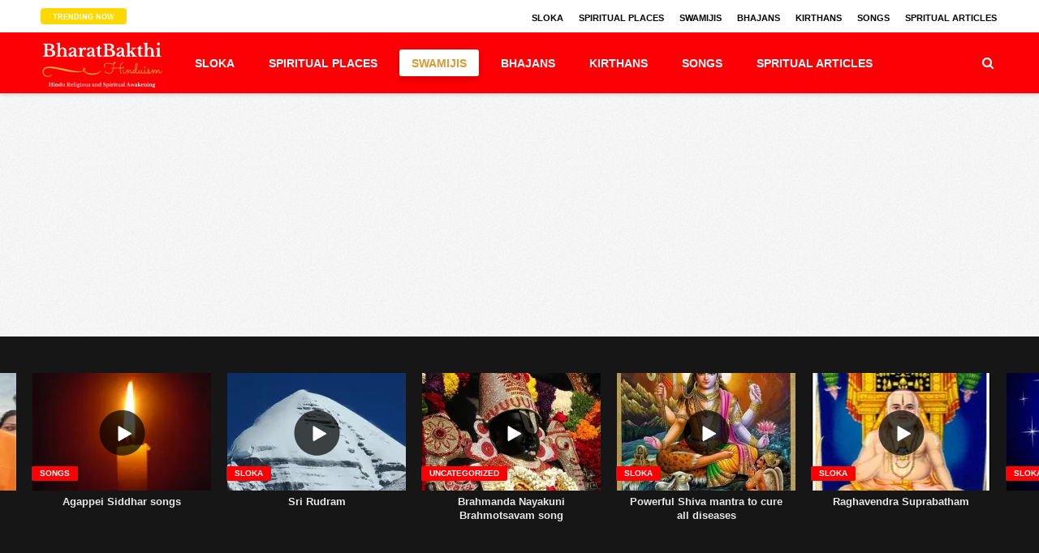

--- FILE ---
content_type: text/html; charset=UTF-8
request_url: https://bharatbakthi.com/karmayogam-7/
body_size: 37417
content:
<!DOCTYPE HTML>
<html lang="en-US" prefix="og: http://ogp.me/ns#">
<head>
	<!-- Meta Tags -->
	<meta http-equiv="Content-Type" content="text/html; charset=UTF-8" />
	
	<!-- Title -->
     

    <!-- Mobile Device Meta -->
    <meta name='viewport' content='width=device-width, initial-scale=1, maximum-scale=1, user-scalable=no, minimal-ui' /> 
    
    <!-- The HTML5 Shim for older browsers (mostly older versions of IE). -->
	<!--[if IE]> <script src="https://bharatbakthi.com/wp-content/themes/main/video-wp/js/html5.js"></script> <![endif]-->

	<!-- Rss / pingback -->
    <link rel="alternate" type="application/rss+xml" title="BharatBakthi RSS Feed" href="https://bharatbakthi.com/feed/" />
    <link rel="pingback" href="https://bharatbakthi.com/xmlrpc.php" />

    <!-- Custom style -->
    <style type="text/css"><script async src="//pagead2.googlesyndication.com/pagead/js/adsbygoogle.js"></script>
<!-- BharatBakthi Ads -->
<ins class="adsbygoogle"
     style="display:block"
     data-ad-client="ca-pub-4838376314333257"
     data-ad-slot="9847956520"
     data-ad-format="auto"></ins>
<script>
(adsbygoogle = window.adsbygoogle || []).push({});
</script>.entry p a { color: #FFFFFF !important;}.entry p a { background-color: #fd0005 !important;}footer div.social-section { background-color: #fd0005 !important;}.trending-btn, .article-btn, .review-score, .review-box-nr, input.ap-form-submit-button, .single-category a, #tags-wrap, #commentform #sendemail, .copyright-btn, ul.modern-articles li.sticky { background-color: #ffd800 !important;}#mcTagMap .tagindex h4, #sc_mcTagMap .tagindex h4 { border-bottom: 5px solid #ffd800 !important;}#top-slider ul li .metadiv a, ul.modern-articles li .author-il div.link-author a, ul.modern-articles li .author-il div.time-article a, .entry-top div.link-author a, .entry-top div.time-article a, .entry-top div.views-article a, .entry-top div.views-article a span, ul.article_list li .author-il div.link-author a, ul.article_list li .author-il div.time-article a { border-bottom: 1px solid #ffd800 !important;}.footer-copyright a, a:hover, div.tagcloud span, #mcTagMap .tagindex h4, #sc_mcTagMap .tagindex h4, ul.modern-articles li a:hover h2 { color: #fd0005 !important;}#small-sidebar, .artbtn-category, .wp-pagenavi a:hover, .wp-pagenavi span.current, .my-paginated-posts span, #featured-slider .artbtn-category, #contactform .sendemail, .social-section, #back-top span { background-color: #fd0005 !important;}.my-paginated-posts a:hover, .black-color, #content-top-slider, .wp-pagenavi a, .wp-pagenavi span, .my-paginated-posts p a, #related-wrap, .widget-title, .comments h3.comment-reply-title, form.wpcf7-form input.wpcf7-submit, footer { background-color: #161616 !important; }.main-menu { background-color: #fd0005 !important;}.main-menu a { color: #ffffff !important;}.top-social li a:hover { color: #FFFFFF !important;}.jquerycssmenu ul li.current_page_item > a, .jquerycssmenu ul li.current-menu-ancestor > a, .jquerycssmenu ul li.current-menu-item > a, .jquerycssmenu ul li.current-menu-parent > a { color: #dd9933 !important;}.jquerycssmenu ul li.current_page_item > a, .jquerycssmenu ul li.current-menu-ancestor > a, .jquerycssmenu ul li.current-menu-item > a, .jquerycssmenu ul li.current-menu-parent > a { -moz-box-shadow: 0 3px 10px rgba(0,0,0,0.2) !important; -webkit-box-shadow: 0 3px 10px rgba(0,0,0,0.2) !important; box-shadow: 0 3px 10px rgba(0,0,0,0.2) !important;}#small-sidebar { float: left !important;}</style>

    <!-- Theme output -->
    <title>Karmayogam - 7 - BharatBakthi</title>
    <!-- PVC Template -->
    <script type="text/template" id="pvc-stats-view-template">
	<% if ( total_view > 0 ) { %>
		<%= total_view %> <%= total_view > 1 ? "total views" : "total view" %>,
		<% if ( today_view > 0 ) { %>
			<%= today_view %> <%= today_view > 1 ? "views today" : "view today" %>
		<% } else { %>
		no views today		<% } %>
	<% } else { %>
	No views yet	<% } %>
	</script>
    
<!-- This site is optimized with the Yoast SEO plugin v3.1.2 - https://yoast.com/wordpress/plugins/seo/ -->
<link rel="canonical" href="https://bharatbakthi.com/karmayogam-7/" />
<meta property="og:locale" content="en_US" />
<meta property="og:type" content="article" />
<meta property="og:title" content="Karmayogam - 7 - BharatBakthi" />
<meta property="og:description" content="Karmayogam &#8211; 7 &#8211; Karmayogam &#8211; 7 In this talk Pujya Swami Dayananda Saraswatiji says everything is God. We have born to riches and we do not know the value of our rich heritage . Related" />
<meta property="og:url" content="https://bharatbakthi.com/karmayogam-7/" />
<meta property="og:site_name" content="BharatBakthi" />
<meta property="article:author" content="BharatBakthi" />
<meta property="article:tag" content="Karmayogam - 7" />
<meta property="article:section" content="Swamijis" />
<meta property="article:published_time" content="2016-02-24T16:01:48+00:00" />
<meta property="og:image" content="https://bharatbakthi.com/wp-content/uploads/2016/02/0.81264600-1443085599-636-400-fb-nm-pm-condoles-the-demise-of-swami-dayananda-saraswati.jpg" />
<meta property="og:image:width" content="636" />
<meta property="og:image:height" content="400" />
<meta name="twitter:card" content="summary" />
<meta name="twitter:description" content="Karmayogam &#8211; 7 &#8211; Karmayogam &#8211; 7 In this talk Pujya Swami Dayananda Saraswatiji says everything is God. We have born to riches and we do not know the value of our rich heritage . Related" />
<meta name="twitter:title" content="Karmayogam - 7 - BharatBakthi" />
<meta name="twitter:image" content="https://i0.wp.com/bharatbakthi.com/wp-content/uploads/2016/02/0.81264600-1443085599-636-400-fb-nm-pm-condoles-the-demise-of-swami-dayananda-saraswati.jpg?fit=636%2C400&#038;ssl=1" />
<!-- / Yoast SEO plugin. -->

<link rel="alternate" type="application/rss+xml" title="BharatBakthi &raquo; Feed" href="https://bharatbakthi.com/feed/" />
<link rel="alternate" type="application/rss+xml" title="BharatBakthi &raquo; Comments Feed" href="https://bharatbakthi.com/comments/feed/" />
<link rel="alternate" type="application/rss+xml" title="BharatBakthi &raquo; Karmayogam &#8211; 7 Comments Feed" href="https://bharatbakthi.com/karmayogam-7/feed/" />
<!-- This site is powered by Shareaholic - https://shareaholic.com -->
<script type='text/javascript' data-cfasync='false'>
  //<![CDATA[
    _SHR_SETTINGS = {"endpoints":{"local_recs_url":"https:\/\/bharatbakthi.com\/wp-admin\/admin-ajax.php?action=shareaholic_permalink_related"}};
  //]]>
</script>
<script type='text/javascript'
        src='//dsms0mj1bbhn4.cloudfront.net/assets/pub/shareaholic.js'
        data-shr-siteid='a3d3dd32a0fbe207d04b07b0504764b6'
        data-cfasync='false'
        async='async' >
</script>

<!-- Shareaholic Content Tags -->
<meta name='shareaholic:site_name' content='BharatBakthi' />
<meta name='shareaholic:language' content='en-US' />
<meta name='shareaholic:url' content='https://bharatbakthi.com/karmayogam-7/' />
<meta name='shareaholic:keywords' content='karmayogam - 7, swamijis' />
<meta name='shareaholic:article_published_time' content='2016-02-24T16:01:48+00:00' />
<meta name='shareaholic:article_modified_time' content='2016-10-08T09:34:27+00:00' />
<meta name='shareaholic:shareable_page' content='true' />
<meta name='shareaholic:article_author_name' content='Bharat Bakthi' />
<meta name='shareaholic:site_id' content='a3d3dd32a0fbe207d04b07b0504764b6' />
<meta name='shareaholic:wp_version' content='7.6.2.3' />
<meta name='shareaholic:image' content='https://i0.wp.com/bharatbakthi.com/wp-content/uploads/2016/02/0.81264600-1443085599-636-400-fb-nm-pm-condoles-the-demise-of-swami-dayananda-saraswati.jpg?fit=636%2C400&amp;ssl=1' />
<!-- Shareaholic Content Tags End -->
		<script type="text/javascript">
			window._wpemojiSettings = {"baseUrl":"https:\/\/s.w.org\/images\/core\/emoji\/72x72\/","ext":".png","source":{"concatemoji":"https:\/\/bharatbakthi.com\/wp-includes\/js\/wp-emoji-release.min.js?ver=4.3.34"}};
			!function(e,n,t){var a;function o(e){var t=n.createElement("canvas"),a=t.getContext&&t.getContext("2d");return!(!a||!a.fillText)&&(a.textBaseline="top",a.font="600 32px Arial","flag"===e?(a.fillText(String.fromCharCode(55356,56812,55356,56807),0,0),3e3<t.toDataURL().length):(a.fillText(String.fromCharCode(55357,56835),0,0),0!==a.getImageData(16,16,1,1).data[0]))}function i(e){var t=n.createElement("script");t.src=e,t.type="text/javascript",n.getElementsByTagName("head")[0].appendChild(t)}t.supports={simple:o("simple"),flag:o("flag")},t.DOMReady=!1,t.readyCallback=function(){t.DOMReady=!0},t.supports.simple&&t.supports.flag||(a=function(){t.readyCallback()},n.addEventListener?(n.addEventListener("DOMContentLoaded",a,!1),e.addEventListener("load",a,!1)):(e.attachEvent("onload",a),n.attachEvent("onreadystatechange",function(){"complete"===n.readyState&&t.readyCallback()})),(a=t.source||{}).concatemoji?i(a.concatemoji):a.wpemoji&&a.twemoji&&(i(a.twemoji),i(a.wpemoji)))}(window,document,window._wpemojiSettings);
		</script>
		<style type="text/css">
img.wp-smiley,
img.emoji {
	display: inline !important;
	border: none !important;
	box-shadow: none !important;
	height: 1em !important;
	width: 1em !important;
	margin: 0 .07em !important;
	vertical-align: -0.1em !important;
	background: none !important;
	padding: 0 !important;
}
</style>
<link rel='stylesheet' id='taqyeem-style-css'  href='https://bharatbakthi.com/wp-content/plugins/anthemes-reviews/style.css?ver=4.3.34' type='text/css' media='all' />
<link rel='stylesheet' id='siteorigin-panels-front-css'  href='https://bharatbakthi.com/wp-content/plugins/siteorigin-panels/css/front.css?ver=2.4.2' type='text/css' media='all' />
<link rel='stylesheet' id='ap-front-styles-css'  href='https://bharatbakthi.com/wp-content/plugins/accesspress-anonymous-post/css/frontend-style.css?ver=2.5.3' type='text/css' media='all' />
<link rel='stylesheet' id='anthemes_shortcode_styles-css'  href='https://bharatbakthi.com/wp-content/plugins/anthemes-shortcodes/includes/css/anthemes-shortcodes.css?ver=4.3.34' type='text/css' media='all' />
<link rel='stylesheet' id='a3-pvc-style-css'  href='https://bharatbakthi.com/wp-content/plugins/page-views-count/assets/css/style.min.css?ver=1.0.6' type='text/css' media='all' />
<link rel='stylesheet' id='wp-pagenavi-css'  href='https://bharatbakthi.com/wp-content/plugins/wp-pagenavi/pagenavi-css.css?ver=2.70' type='text/css' media='all' />
<link rel='stylesheet' id='video_wp-style-css'  href='https://bharatbakthi.com/wp-content/themes/main/video-wp/style.css?ver=1.0' type='text/css' media='all' />
<link rel='stylesheet' id='video_wp-default-css'  href='https://bharatbakthi.com/wp-content/themes/main/video-wp/css/colors/default.css?ver=4.3.34' type='text/css' media='all' />
<link rel='stylesheet' id='video_wp-owl-carousel-css-css'  href='https://bharatbakthi.com/wp-content/themes/main/video-wp/owl-carousel/owl.carousel.css?ver=4.3.34' type='text/css' media='all' />
<link rel='stylesheet' id='video_wp-responsive-css'  href='https://bharatbakthi.com/wp-content/themes/main/video-wp/css/responsive.css?ver=1.0' type='text/css' media='all' />
<link rel='stylesheet' id='video_wp-font-awesome-css'  href='https://bharatbakthi.com/wp-content/themes/main/video-wp/css/font-awesome-4.4.0/css/font-awesome.min.css?ver=4.3.34' type='text/css' media='all' />
<link rel='stylesheet' id='video_wp-fancyboxcss-css'  href='https://bharatbakthi.com/wp-content/themes/main/video-wp/fancybox/jquery.fancybox-1.3.4.css?ver=4.3.34' type='text/css' media='all' />
<link rel='stylesheet' id='video_wp-fonts-css'  href='//fonts.googleapis.com/css?family=Droid%2BSans%3A400%2C700&#038;ver=1.0.0' type='text/css' media='all' />
<link rel='stylesheet' id='jetpack_css-css'  href='https://bharatbakthi.com/wp-content/plugins/jetpack/css/jetpack.css?ver=3.9.10' type='text/css' media='all' />
<script type='text/javascript' src='https://bharatbakthi.com/wp-includes/js/jquery/jquery.js?ver=1.11.3'></script>
<script type='text/javascript' src='https://bharatbakthi.com/wp-includes/js/jquery/jquery-migrate.min.js?ver=1.2.1'></script>
<script type='text/javascript' src='https://bharatbakthi.com/wp-content/plugins/anthemes-reviews/js/tie.js?ver=4.3.34'></script>
<script type='text/javascript' src='https://bharatbakthi.com/wp-includes/js/underscore.min.js?ver=1.6.0'></script>
<script type='text/javascript'>
/* <![CDATA[ */
var related_posts_js_options = {"post_heading":"h4"};
/* ]]> */
</script>
<script type='text/javascript' src='https://bharatbakthi.com/wp-content/plugins/jetpack/modules/related-posts/related-posts.js?ver=20150408'></script>
<script type='text/javascript' src='https://bharatbakthi.com/wp-includes/js/backbone.min.js?ver=1.1.2'></script>
<script type='text/javascript'>
/* <![CDATA[ */
var vars = {"api_url":"https:\/\/bharatbakthi.com\/wp-admin\/admin-ajax.php"};
/* ]]> */
</script>
<script type='text/javascript' src='https://bharatbakthi.com/wp-content/plugins/page-views-count/assets/js/pvc.backbone.min.js?ver=1.0.0'></script>
<link rel="EditURI" type="application/rsd+xml" title="RSD" href="https://bharatbakthi.com/xmlrpc.php?rsd" />
<link rel="wlwmanifest" type="application/wlwmanifest+xml" href="https://bharatbakthi.com/wp-includes/wlwmanifest.xml" /> 
<meta name="generator" content="WordPress 4.3.34" />
<link rel='shortlink' href='https://wp.me/p6VDHE-dz' />
<script type='text/javascript'>
/* <![CDATA[ */
var taqyeem = {"ajaxurl":"https://bharatbakthi.com/wp-admin/admin-ajax.php" , "your_rating":"Your Rating:"};
/* ]]> */
</script>
<style type="text/css" media="screen"> 

</style> 
<style>#responsive-menu .appendLink, #responsive-menu .responsive-menu li a, #responsive-menu #responsive-menu-title a,#responsive-menu .responsive-menu, #responsive-menu div, #responsive-menu .responsive-menu li, #responsive-menu{box-sizing: content-box !important;-moz-box-sizing: content-box !important;-webkit-box-sizing: content-box !important;-o-box-sizing: content-box !important}.RMPushOpen{width: 100% !important;overflow-x: hidden !important;height: 100% !important}.RMPushSlide{position: relative;left: 75%}#responsive-menu{position: absolute;width: 75%;left: -75%;top: 0px;background: #43494C;z-index: 9999;box-shadow: 0px 1px 8px #333333;font-size: 13px !important;max-width: 999px;display: none}#responsive-menu.admin-bar-showing{padding-top: 32px}#click-menu.admin-bar-showing{margin-top: 32px}#responsive-menu #rm-additional-content{padding: 10px 5% !important;width: 90% !important;color: #FFFFFF}#responsive-menu .appendLink{right: 0px !important;position: absolute !important;border: 1px solid #3C3C3C !important;padding: 12px 10px !important;color: #FFFFFF !important;background: #43494C !important;height: 20px !important;line-height: 20px !important;border-right: 0px !important}#responsive-menu .appendLink:hover{cursor: pointer;background: #3C3C3C !important;color: #FFFFFF !important}#responsive-menu .responsive-menu, #responsive-menu div, #responsive-menu .responsive-menu li,#responsive-menu{text-align: left !important}#responsive-menu .RMImage{vertical-align: middle;margin-right: 10px;display: inline-block}#responsive-menu.RMOpened{}#responsive-menu,#responsive-menu input{}#responsive-menu #responsive-menu-title{width: 95% !important;font-size: 14px !important;padding: 20px 0px 20px 5% !important;margin-left: 0px !important;background: #43494C !important;white-space: nowrap !important}#responsive-menu #responsive-menu-title,#responsive-menu #responsive-menu-title a{color: #FFFFFF !important;text-decoration: none !important;overflow: hidden !important}#responsive-menu #responsive-menu-title a:hover{color: #FFFFFF !important;text-decoration: none !important}#responsive-menu .appendLink,#responsive-menu .responsive-menu li a,#responsive-menu #responsive-menu-title a{transition: 1s all;-webkit-transition: 1s all;-moz-transition: 1s all;-o-transition: 1s all}#responsive-menu .responsive-menu{width: 100% !important;list-style-type: none !important;margin: 0px !important}#responsive-menu .responsive-menu li.current-menu-item > a,#responsive-menu .responsive-menu li.current-menu-item > .appendLink,#responsive-menu .responsive-menu li.current_page_item > a,#responsive-menu .responsive-menu li.current_page_item > .appendLink{background: #43494C !important;color: #FFFFFF !important}#responsive-menu .responsive-menu li.current-menu-item > a:hover,#responsive-menu .responsive-menu li.current-menu-item > .appendLink:hover,#responsive-menu .responsive-menu li.current_page_item > a:hover,#responsive-menu .responsive-menu li.current_page_item > .appendLink:hover{background: #43494C !important;color: #FFFFFF !important}#responsive-menu.responsive-menu ul{margin-left: 0px !important}#responsive-menu .responsive-menu li{list-style-type: none !important;position: relative !important}#responsive-menu .responsive-menu ul li:last-child{padding-bottom: 0px !important}#responsive-menu .responsive-menu li a{padding: 12px 0px 12px 5% !important;width: 95% !important;display: block !important;height: 20px !important;line-height: 20px !important;overflow: hidden !important;white-space: nowrap !important;color: #FFFFFF !important;border-top: 1px solid #3C3C3C !important;text-decoration: none !important}#click-menu{text-align: center;cursor: pointer;font-size: 13px !important;display: none;position: absolute;right: 5%;top: 10px;color: #FFFFFF;background: #000000;padding: 5px;z-index: 9999}#responsive-menu #responsiveSearch{display: block !important;width: 95% !important;padding-left: 5% !important;border-top: 1px solid #3C3C3C !important;clear: both !important;padding-top: 10px !important;padding-bottom: 10px !important;height: 40px !important;line-height: 40px !important}#responsive-menu #responsiveSearchSubmit{display: none !important}#responsive-menu #responsiveSearchInput{width: 91% !important;padding: 5px 0px 5px 3% !important;-webkit-appearance: none !important;border-radius: 2px !important;border: 1px solid #3C3C3C !important}#responsive-menu .responsive-menu,#responsive-menu div,#responsive-menu .responsive-menu li{width: 100% !important;margin-left: 0px !important;padding-left: 0px !important}#responsive-menu .responsive-menu li li a{padding-left: 10% !important;width: 90% !important;overflow: hidden !important}#responsive-menu .responsive-menu li li li a{padding-left: 15% !important;width: 85% !important;overflow: hidden !important}#responsive-menu .responsive-menu li li li li a{padding-left: 20% !important;width: 80% !important;overflow: hidden !important}#responsive-menu .responsive-menu li li li li li a{padding-left: 25% !important;width: 75% !important;overflow: hidden !important}#responsive-menu .responsive-menu li a:hover{background: #3C3C3C !important;color: #FFFFFF !important;list-style-type: none !important;text-decoration: none !important}#click-menu #RMX{display: none;font-size: 24px;line-height: 27px !important;height: 27px !important;color: #FFFFFF !important}#click-menu .threeLines{width: 33px !important;height: 27px !important;margin: auto !important}#click-menu .threeLines .line{height: 5px !important;margin-bottom: 6px !important;background: #FFFFFF !important;width: 100% !important}#click-menu .threeLines .line.last{margin-bottom: 0px !important}@media only screen and ( min-width : 0px ) and ( max-width : 800px ){#click-menu{display: block}}</style><meta name="google-site-verification" content="PNI6UNXfbjaVV6lJZnP35osxira1fHA9cjCuPkcwHzQ" />
<link rel='dns-prefetch' href='//i0.wp.com'>
<link rel='dns-prefetch' href='//i1.wp.com'>
<link rel='dns-prefetch' href='//i2.wp.com'>
<link rel='dns-prefetch' href='//widgets.wp.com'>
<link rel='dns-prefetch' href='//s0.wp.com'>
<link rel='dns-prefetch' href='//0.gravatar.com'>
<link rel='dns-prefetch' href='//1.gravatar.com'>
<link rel='dns-prefetch' href='//2.gravatar.com'>
<link rel='dns-prefetch' href='//jetpack.wordpress.com'>
<link rel='dns-prefetch' href='//s1.wp.com'>
<link rel='dns-prefetch' href='//s2.wp.com'>
<link rel='dns-prefetch' href='//public-api.wordpress.com'>
<style type='text/css'>img#wpstats{display:none}</style><meta name="generator" content="Powered by Visual Composer - drag and drop page builder for WordPress."/>
<!--[if IE 8]><link rel="stylesheet" type="text/css" href="https://bharatbakthi.com/wp-content/plugins/Visual%20Composer/assets/css/vc-ie8.css" media="screen"><![endif]--><noscript><style> .wpb_animate_when_almost_visible { opacity: 1; }</style></noscript><meta data-pso-pv="1.2.1" data-pso-pt="singlePost" data-pso-th="2727f64571947a7d9a879679f1947f8a"><script async src="//pagead2.googlesyndication.com/pagead/js/adsbygoogle.js"></script><script pagespeed_no_defer="" data-pso-version="20170403_083938">window.dynamicgoogletags={config:[]};dynamicgoogletags.config=["ca-pub-4838376314333257",[[[["DIV",null,null,["wrap-fullwidth"]],["10px","10px",1],1,[2],"5579207326",0,null,null,3],[["ASIDE",null,null,["sidebar"]],["10px","10px",0],1,[0],"5858408924",0,null,null,4],[["HEADER",0,null,[]],["10px","10px",1],3,[2],"7335142124",0,null,null,3]]],[[[[null,[[0,19]],null,16,1,1],[null,[[20,20]],null,34,1,1],[null,[[180,199]],null,17,1,1],[null,[[320,339]],null,32,1,1]],[[["HEADER",0,null,[]],["10px","10px",1],3,[2],null,0,null,null,3],[["DIV",null,null,["wrap-fullwidth"]],["10px","10px",1],3,[1],null,0,null,null,3],[["DIV",null,null,["entry-top"]],["10px","10px",1],3,[1],null,0,null,null,5],[["DIV",null,"related-wrap",[]],["10px","10px",1],0,[1],null,0,null,null,5],[["DIV",null,"related-wrap",[]],["10px","10px",1],1,[1],null,0,null,null,5],[["DIV",null,"related-wrap",[]],["10px","10px",1],2,[1],null,0,null,null,5],[["DIV",null,"related-wrap",[]],["10px","10px",1],3,[1],null,0,null,null,5],[["DIV",null,"tags-wrap",[]],["10px","10px",1],1,[1],null,0,null,null,5],[["DIV",null,"tags-wrap",[]],["10px","10px",1],2,[1],null,0,null,null,5],[["DIV",null,"tags-wrap",[]],["50px","10px",1],3,[1],null,0,null,null,5],[["DIV",null,"respond",[]],["10px","10px",1],0,[1],null,0,null,null,6],[["ASIDE",null,null,["sidebar"]],["10px","10px",1],1,[0],null,0,null,null,4],[["DIV",null,null,["social-section"]],["10px","10px",1],0,[1],null,0,null,null,4],[["DIV",null,null,["one_third_last"]],["10px","10px",1],0,[3],null,0,null,null,5],[["TABLE",null,"wp-calendar",[]],["10px","10px",1],3,[3],null,0,null,null,8],[["DIV",null,null,["footer-navigation"]],["10px","10px",1],1,[3],null,0,null,null,4],[["DIV",0,null,["author-il"],1],["10px","10px",0],0,[0],null,0],[["DIV",0,null,["author-il"],2],["10px","10px",0],0,[0],null,0],[["DIV",0,null,["author-il"],-1],["10px","10px",0],3,[0],null,0],[["DIV",1,null,["author-il"],1],["10px","10px",0],0,[0],null,0],[["DIV",1,null,["author-il"],2],["10px","10px",0],0,[0],null,0],[["DIV",1,null,["author-il"],-1],["10px","10px",0],3,[0],null,0],[["DIV",2,null,["author-il"],1],["10px","10px",0],0,[0],null,0],[["DIV",2,null,["author-il"],2],["10px","10px",0],0,[0],null,0],[["DIV",2,null,["author-il"],-1],["10px","10px",0],3,[0],null,0],[["DIV",null,"respond",[]],["10px","10px",1],3,[1],null,0,null,null,6],[["DIV",0,null,["author-il"],3],["10px","10px",0],0,[0],null,0],[["DIV",1,null,["author-il"],3],["10px","10px",0],0,[0],null,0],[["DIV",2,null,["author-il"],3],["10px","10px",0],0,[0],null,0],[["DIV",null,null,["footer-navigation"]],["10px","10px",1],2,[5],null,0,null,null,4],[["DIV",null,null,["footer-navigation"]],["10px","10px",1],3,[5],null,0,null,null,4],[["BODY",0,null,[]],["10px","10px",1],2,[5],null,0,null,null,2]],["6761562522","8238295725","9715028925","2191762122","3668495324"],["DIV",null,null,["author-il"]],"20170214_040801"]],"WordPressSinglePost","7614343729",null,0.01,null,[null,1494905958610],0.01,1,null,null,"http://bharatbakthi.com"];(function(){var h=this,aa=function(a){var b=typeof a;if("object"==b)if(a){if(a instanceof Array)return"array";if(a instanceof Object)return b;var c=Object.prototype.toString.call(a);if("[object Window]"==c)return"object";if("[object Array]"==c||"number"==typeof a.length&&"undefined"!=typeof a.splice&&"undefined"!=typeof a.propertyIsEnumerable&&!a.propertyIsEnumerable("splice"))return"array";if("[object Function]"==c||"undefined"!=typeof a.call&&"undefined"!=typeof a.propertyIsEnumerable&&!a.propertyIsEnumerable("call"))return"function"}else return"null";
else if("function"==b&&"undefined"==typeof a.call)return"object";return b},p=function(a){return"number"==typeof a},ba=function(a,b){var c=Array.prototype.slice.call(arguments,1);return function(){var b=c.slice();b.push.apply(b,arguments);return a.apply(this,b)}},r=function(a,b){function c(){}c.prototype=b.prototype;a.Ra=b.prototype;a.prototype=new c;a.prototype.constructor=a;a.Ta=function(a,c,f){for(var d=Array(arguments.length-2),e=2;e<arguments.length;e++)d[e-2]=arguments[e];return b.prototype[c].apply(a,
d)}};var ca=String.prototype.trim?function(a){return a.trim()}:function(a){return a.replace(/^[\s\xa0]+|[\s\xa0]+$/g,"")},da=function(a,b){return a<b?-1:a>b?1:0},ea=function(a){return String(a).replace(/\-([a-z])/g,function(a,c){return c.toUpperCase()})};var fa=Array.prototype.forEach?function(a,b,c){Array.prototype.forEach.call(a,b,c)}:function(a,b,c){for(var d=a.length,e="string"==typeof a?a.split(""):a,f=0;f<d;f++)f in e&&b.call(c,e[f],f,a)};var ga=function(a){ga[" "](a);return a};ga[" "]=function(){};var ia=function(a,b){var c=ha;Object.prototype.hasOwnProperty.call(c,a)||(c[a]=b(a))};var t;a:{var ja=h.navigator;if(ja){var ka=ja.userAgent;if(ka){t=ka;break a}}t=""}var v=function(a){return-1!=t.indexOf(a)};var la=v("Opera"),w=v("Trident")||v("MSIE"),ma=v("Edge"),na=v("Gecko")&&!(-1!=t.toLowerCase().indexOf("webkit")&&!v("Edge"))&&!(v("Trident")||v("MSIE"))&&!v("Edge"),oa=-1!=t.toLowerCase().indexOf("webkit")&&!v("Edge"),pa=function(){var a=h.document;return a?a.documentMode:void 0},qa;
a:{var ra="",sa=function(){var a=t;if(na)return/rv\:([^\);]+)(\)|;)/.exec(a);if(ma)return/Edge\/([\d\.]+)/.exec(a);if(w)return/\b(?:MSIE|rv)[: ]([^\);]+)(\)|;)/.exec(a);if(oa)return/WebKit\/(\S+)/.exec(a);if(la)return/(?:Version)[ \/]?(\S+)/.exec(a)}();sa&&(ra=sa?sa[1]:"");if(w){var ta=pa();if(null!=ta&&ta>parseFloat(ra)){qa=String(ta);break a}}qa=ra}
var ua=qa,ha={},va=function(a){ia(a,function(){for(var b=0,c=ca(String(ua)).split("."),d=ca(String(a)).split("."),e=Math.max(c.length,d.length),f=0;0==b&&f<e;f++){var g=c[f]||"",k=d[f]||"";do{g=/(\d*)(\D*)(.*)/.exec(g)||["","","",""];k=/(\d*)(\D*)(.*)/.exec(k)||["","","",""];if(0==g[0].length&&0==k[0].length)break;b=da(0==g[1].length?0:parseInt(g[1],10),0==k[1].length?0:parseInt(k[1],10))||da(0==g[2].length,0==k[2].length)||da(g[2],k[2]);g=g[3];k=k[3]}while(0==b)}return 0<=b})},wa;var xa=h.document;
wa=xa&&w?pa()||("CSS1Compat"==xa.compatMode?parseInt(ua,10):5):void 0;var x=function(){},ya="function"==typeof Uint8Array,z=function(a,b,c){a.a=null;b||(b=[]);a.Va=void 0;a.M=-1;a.l=b;a:{if(a.l.length){b=a.l.length-1;var d=a.l[b];if(d&&"object"==typeof d&&"array"!=aa(d)&&!(ya&&d instanceof Uint8Array)){a.R=b-a.M;a.G=d;break a}}a.R=Number.MAX_VALUE}a.Ua={};if(c)for(b=0;b<c.length;b++)d=c[b],d<a.R?(d+=a.M,a.l[d]=a.l[d]||y):a.G[d]=a.G[d]||y},y=[],A=function(a,b){if(b<a.R){b+=a.M;var c=a.l[b];return c===y?a.l[b]=[]:c}c=a.G[b];return c===y?a.G[b]=[]:c},Aa=function(a){a=
A(za,a);return null==a?a:+a},B=function(a,b,c){b<a.R?a.l[b+a.M]=c:a.G[b]=c},C=function(a,b,c){a.a||(a.a={});if(!a.a[c]){var d=A(a,c);d&&(a.a[c]=new b(d))}return a.a[c]},D=function(a,b,c){a.a||(a.a={});if(!a.a[c]){for(var d=A(a,c),e=[],f=0;f<d.length;f++)e[f]=new b(d[f]);a.a[c]=e}b=a.a[c];b==y&&(b=a.a[c]=[]);return b},Ba=function(a,b,c){a.a||(a.a={});c=c||[];for(var d=[],e=0;e<c.length;e++)d[e]=E(c[e]);a.a[b]=c;B(a,b,d)},Ca=function(a){if(a.a)for(var b in a.a){var c=a.a[b];if("array"==aa(c))for(var d=
0;d<c.length;d++)c[d]&&E(c[d]);else c&&E(c)}},E=function(a){Ca(a);return a.l};x.prototype.toString=function(){Ca(this);return this.l.toString()};var Da=function(a){var b;if("array"==aa(a)){for(var c=Array(a.length),d=0;d<a.length;d++)null!=(b=a[d])&&(c[d]="object"==typeof b?Da(b):b);return c}if(ya&&a instanceof Uint8Array)return new Uint8Array(a);c={};for(d in a)null!=(b=a[d])&&(c[d]="object"==typeof b?Da(b):b);return c};var Ea=function(a,b){this.events=[];this.Ga=b||h;var c=null;b&&(b.google_js_reporting_queue=b.google_js_reporting_queue||[],this.events=b.google_js_reporting_queue,c=b.google_measure_js_timing);this.ia=null!=c?c:Math.random()<a};Ea.prototype.disable=function(){fa(this.events,this.ya,this);this.events.length=0;this.ia=!1};Ea.prototype.ya=function(a){var b=this.Ga.performance;a&&b&&b.clearMarks&&(b.clearMarks("goog_"+a.uniqueId+"_start"),b.clearMarks("goog_"+a.uniqueId+"_end"))};var Fa=function(){var a=!1;try{var b=Object.defineProperty({},"passive",{get:function(){a=!0}});h.addEventListener("test",null,b)}catch(c){}return a}();var Ha=function(){var a=Ga;try{var b;if(b=!!a&&null!=a.location.href)a:{try{ga(a.foo);b=!0;break a}catch(c){}b=!1}return b}catch(c){return!1}},Ia=function(a,b){for(var c in a)Object.prototype.hasOwnProperty.call(a,c)&&b.call(void 0,a[c],c,a)};var Ja=function(a,b,c,d,e){this.la=c||4E3;this.H=a||"&";this.wa=b||",$";this.T=void 0!==d?d:"trn";this.Sa=e||null;this.va=!1;this.V={};this.Ja=0;this.L=[]},Ma=function(a,b,c,d){b=b+"//"+c+d;var e=Ka(a)-d.length-0;if(0>e)return"";a.L.sort(function(a,b){return a-b});d=null;c="";for(var f=0;f<a.L.length;f++)for(var g=a.L[f],k=a.V[g],m=0;m<k.length;m++){if(!e){d=null==d?g:d;break}var l=La(k[m],a.H,a.wa);if(l){l=c+l;if(e>=l.length){e-=l.length;b+=l;c=a.H;break}else a.va&&(c=e,l[c-1]==a.H&&--c,b+=l.substr(0,
c),c=a.H,e=0);d=null==d?g:d}}f="";a.T&&null!=d&&(f=c+a.T+"="+(a.Sa||d));return b+f+""},Ka=function(a){if(!a.T)return a.la;var b=1,c;for(c in a.V)b=c.length>b?c.length:b;return a.la-a.T.length-b-a.H.length-1},La=function(a,b,c,d,e){var f=[];Ia(a,function(a,k){(a=Na(a,b,c,d,e))&&f.push(k+"="+a)});return f.join(b)},Na=function(a,b,c,d,e){if(null==a)return"";b=b||"&";c=c||",$";"string"==typeof c&&(c=c.split(""));if(a instanceof Array){if(d=d||0,d<c.length){for(var f=[],g=0;g<a.length;g++)f.push(Na(a[g],
b,c,d+1,e));return f.join(c[d])}}else if("object"==typeof a)return e=e||0,2>e?encodeURIComponent(La(a,b,c,d,e+1)):"...";return encodeURIComponent(String(a))};var Ra=function(a,b,c,d){var e=Pa;if((c?e.Pa:Math.random())<(d||e.za))try{var f;b instanceof Ja?f=b:(f=new Ja,Ia(b,function(a,b){var c=f,d=c.Ja++,e={};e[b]=a;a=[e];c.L.push(d);c.V[d]=a}));var g=Ma(f,e.Ma,e.Ba,e.La+a+"&");g&&Qa(g)}catch(k){}},Qa=function(a){h.google_image_requests||(h.google_image_requests=[]);var b=h.document.createElement("img");b.src=a;h.google_image_requests.push(b)};var Sa;if(!(Sa=!na&&!w)){var Ta;if(Ta=w)Ta=9<=Number(wa);Sa=Ta}Sa||na&&va("1.9.1");w&&va("9");var F=function(a,b,c,d){this.top=a;this.right=b;this.bottom=c;this.left=d};F.prototype.floor=function(){this.top=Math.floor(this.top);this.right=Math.floor(this.right);this.bottom=Math.floor(this.bottom);this.left=Math.floor(this.left);return this};var Ua=document,Va=window;var Wa=!!window.google_async_iframe_id,Ga=Wa&&window.parent||window;var Pa,G;if(Wa&&!Ha()){var Xa="."+Ua.domain;try{for(;2<Xa.split(".").length&&!Ha();)Ua.domain=Xa=Xa.substr(Xa.indexOf(".")+1),Ga=window.parent}catch(a){}Ha()||(Ga=window)}G=Ga;var Ya=new Ea(1,G);Pa=new function(){this.Ma="http:"===Va.location.protocol?"http:":"https:";this.Ba="pagead2.googlesyndication.com";this.La="/pagead/gen_204?id=";this.za=.01;this.Pa=Math.random()};
if("complete"==G.document.readyState)G.google_measure_js_timing||Ya.disable();else if(Ya.ia){var Za=function(){G.google_measure_js_timing||Ya.disable()};G.addEventListener?G.addEventListener("load",Za,Fa?void 0:!1):G.attachEvent&&G.attachEvent("onload",Za)};var H=function(a){this.na={};this.na.c=a;this.o=[];this.u=null;this.v=[];this.ea=0};H.prototype.g=function(a){for(var b=0;b<this.o.length;b++)if(this.o[b]==a)return this;this.o.push(a);return this};var $a=function(a,b){a.u=a.u?a.u:b;return a};H.prototype.C=function(a){for(var b=0;b<this.v.length;b++)if(this.v[b]==a)return this;this.v.push(a);return this};
H.prototype.getData=function(a){var b=this.na,c={},d;for(d in b)c[d]=b[d];0<this.ea&&(c.t=this.ea);c.err=this.o.join();c.warn=this.v.join();if(this.u){c.excp_n=this.u.name;c.excp_m=this.u.message&&this.u.message.substring(0,512);if(b=this.u.stack){d=this.u.stack;try{-1==d.indexOf("")&&(d="\n"+d);for(var e;d!=e;)e=d,d=d.replace(/((https?:\/..*\/)[^\/:]*:\d+(?:.|\n)*)\2/,"$1");b=d.replace(/\n */g,"\n")}catch(f){b=""}}c.excp_s=b}c.w=0<a.innerWidth?a.innerWidth:null;c.h=0<a.innerHeight?a.innerHeight:
null;return c};var bb=function(a,b){ab(a,a.Ea,a.X,b)},ab=function(a,b,c,d){var e=d.u;d=d.getData(a.K);a.Ha?(d.type=b,a.K.console.log(d),e&&a.K.console.error(e)):0<c&&(d.r=c,Ra(b,d,"jserror"!=b,c))};var I=function(a){return a.dynamicgoogletags=a.dynamicgoogletags||{}};var J=function(a){z(this,a,cb)};r(J,x);var cb=[4];J.prototype.getId=function(){return A(this,3)};var K=function(a){z(this,a,null)};r(K,x);var db=function(a){z(this,a,null)};r(db,x);var L=function(a){return C(a,J,1)},fb=function(a){z(this,a,eb)};r(fb,x);var eb=[1];fb.prototype.i=function(){return D(this,db,1)};fb.prototype.pa=function(a){Ba(this,1,a)};var M=function(a){z(this,a,gb)};r(M,x);var gb=[2];M.prototype.ka=function(){return A(this,3)};M.prototype.qa=function(a){B(this,3,a)};var hb=function(a){z(this,a,null)};r(hb,x);var N=function(a){z(this,a,ib)};r(N,x);var ib=[1,2,3];N.prototype.i=function(){return D(this,db,2)};
N.prototype.pa=function(a){Ba(this,2,a)};var O=function(a){z(this,a,jb)};r(O,x);var jb=[3];O.prototype.A=function(){return A(this,1)};O.prototype.D=function(){return C(this,fb,2)};O.prototype.O=function(){return A(this,4)};O.prototype.ka=function(){return A(this,5)};O.prototype.qa=function(a){B(this,5,a)};O.prototype.N=function(){return C(this,kb,9)};var kb=function(a){z(this,a,null)};r(kb,x);var lb=function(a){this.m=a;this.sa=[]};lb.prototype.f=function(){return 0<D(this.m,N,3).length?D(this.m,N,3)[0]:null};var mb=function(a){var b=["adsbygoogle-placeholder"];a=a.className?a.className.split(/\s+/):[];for(var c={},d=0;d<a.length;++d)c[a[d]]=!0;for(d=0;d<b.length;++d)if(!c[b[d]])return!1;return!0};var nb=function(a,b){for(var c=0;c<b.length;c++){var d=b[c],e=ea(d.Wa);a[e]=d.value}},qb=function(a,b){var c=ob;b.setAttribute("data-adsbygoogle-status","reserved");b={element:b};(c=c&&c.Na)&&(b.params=c);pb(a).push(b)},pb=function(a){return a.adsbygoogle=a.adsbygoogle||[]};var rb=function(a,b){if(!a)return!1;a=b.getComputedStyle?b.getComputedStyle(a,null):a.currentStyle;if(!a)return!1;a=a.cssFloat||a.styleFloat;return"left"==a||"right"==a},sb=function(a){for(a=a.previousSibling;a&&1!=a.nodeType;)a=a.previousSibling;return a?a:null},tb=function(a){return!!a.nextSibling||!!a.parentNode&&tb(a.parentNode)};var ub=function(a,b){var c=a.length;if(null!=c)for(var d=0;d<c;d++)b.call(void 0,a[d],d)};var vb=function(a,b,c,d){this.ma=a;this.$=b;this.aa=c;this.P=d};vb.prototype.query=function(a){var b=[];try{b=a.querySelectorAll(this.ma)}catch(f){}if(!b.length)return[];a=b;b=a.length;if(0<b){for(var c=Array(b),d=0;d<b;d++)c[d]=a[d];a=c}else a=[];a=wb(this,a);p(this.$)&&(b=this.$,0>b&&(b+=a.length),a=0<=b&&b<a.length?[a[b]]:[]);if(p(this.aa)){b=[];for(c=0;c<a.length;c++){var d=xb(a[c]),e=this.aa;0>e&&(e+=d.length);0<=e&&e<d.length&&b.push(d[e])}a=b}return a};
vb.prototype.toString=function(){return JSON.stringify({nativeQuery:this.ma,occurrenceIndex:this.$,paragraphIndex:this.aa,ignoreMode:this.P})};
var wb=function(a,b){if(null==a.P)return b;switch(a.P){case 1:return b.slice(1);case 2:return b.slice(0,b.length-1);case 3:return b.slice(1,b.length-1);case 0:return b;default:throw Error("Unknown ignore mode: "+a.P);}},xb=function(a){var b=[];ub(a.getElementsByTagName("p"),function(a){100<=yb(a)&&b.push(a)});return b},yb=function(a){if(3==a.nodeType)return a.length;if(1!=a.nodeType||"SCRIPT"==a.tagName)return 0;var b=0;ub(a.childNodes,function(a){b+=yb(a)});return b},zb=function(a){return 0==a.length||
isNaN(a[0])?a:"\\"+(30+parseInt(a[0],10))+" "+a.substring(1)};var Ab=function(a,b){var c=0,d=A(a,6);if(void 0!==d)switch(d){case 0:c=1;break;case 1:c=2;break;case 2:c=3}var d=null,e=A(a,7);if(A(a,1)||a.getId()||0<A(a,4).length){var f=a.getId(),g=A(a,1),e=A(a,4),d=A(a,2);a=A(a,5);var k="";g&&(k+=g);f&&(k+="#"+zb(f));if(e)for(f=0;f<e.length;f++)k+="."+zb(e[f]);d=(e=k)?new vb(e,d,a,c):null}else e&&(d=new vb(e,A(a,2),A(a,5),c));return d?d.query(b):[]},Bb=function(a,b){if(a==b)return!0;if(!a||!b||A(a,1)!=A(b,1)||A(a,2)!=A(b,2)||a.getId()!=b.getId()||A(a,7)!=A(b,
7)||A(a,5)!=A(b,5)||A(a,6)!=A(b,6))return!1;a=A(a,4);b=A(b,4);if(a||b)if(a&&b&&a.length==b.length)for(var c=0;c<a.length;c++){if(a[c]!=b[c])return!1}else return!1;return!0};var Cb=function(a){a=a.document;return("CSS1Compat"==a.compatMode?a.documentElement:a.body)||{}},Db=function(a){return void 0===a.pageYOffset?(a.document.documentElement||a.document.body.parentNode||a.document.body).scrollTop:a.pageYOffset};var Eb=function(a,b){b=L(b);if(!b)return null;a=Ab(b,a);return 0<a.length?a[0]:null},Gb=function(a,b){b=Fb(a,b,!0);return p(b)&&!(b<=Cb(a).clientHeight)},Hb=function(a,b){return a.body?b-a.body.getBoundingClientRect().top:b},Fb=function(a,b,c){if(!c||!p(A(b,8))){var d=Eb(a.document,b);if(d){var e=null!=C(b,K,2)?A(C(b,K,2),3):void 0;c=a.document.createElement("div");c.className="googlepublisherpluginad";var f=c.style;f.textAlign="center";f.width="100%";f.height="0px";f.clear=e?"both":"none";Ib(c,d,
A(b,3));d=c.getBoundingClientRect().top+Db(a);c.parentNode.removeChild(c);B(b,8,d)}}b=A(b,8);return p(b)?b-Db(a):null},Jb={0:0,1:1,2:2,3:3},Kb={0:"auto",1:"horizontal",2:"vertical",3:"rectangle"},Lb=function(a,b){a.sort(function(a,d){a=Fb(b,a,!0);a=p(a)?a:Number.POSITIVE_INFINITY;d=Fb(b,d,!0);d=p(d)?d:Number.POSITIVE_INFINITY;return a-d})},Ib=function(a,b,c){switch(Jb[c]){case 0:b.parentNode&&b.parentNode.insertBefore(a,b);break;case 3:if(c=b.parentNode){var d=b.nextSibling;if(d&&d.parentNode!=c)for(;d&&
8==d.nodeType;)d=d.nextSibling;c.insertBefore(a,d)}break;case 1:b.insertBefore(a,b.firstChild);break;case 2:b.appendChild(a)}if(1!=b.nodeType?0:"INS"==b.tagName&&mb(b))b.style.display="block"};var ob=new function(){this.ha="googlepublisherpluginad";this.Na={google_tag_origin:"pso"}},P=function(a){this.b=a;this.j=[];this.da=0;this.o=[];this.v=[];this.Y=null;this.oa=!1},Mb=function(a,b){a=C(a.f(),J,4);if(!(a&&b&&A(b,1)==A(a,1)&&b.getId()==a.getId()&&p(A(b,2))&&p(A(b,5))))return!1;a=A(a,4);b=A(b,4);if(a.length!=b.length)return!1;for(var c=0;c<a.length;++c)if(b[c]!=a[c])return!1;return!0},Nb=function(a){var b=p(void 0)?void 0:20,c=a.f(),d=c.i(),e=C(c,J,4);if(!(a.oa||0>=b)&&e&&0!=Ab(e,a.b.document).length){a.oa=
!0;for(var c=[],f=0;f<d.length;++f){var g=d[f],k=L(g);if(Mb(a,k)){var m=A(k,2),k=A(k,5);null!=m&&null!=k&&0<=m&&0<=k&&(!c[m]||A(L(c[m]),5)<k)&&(c[m]=g)}}k=0;d=Ab(e,a.b.document);for(m=0;m<c.length&&k<b;++m){var e=k,f=a,l=d[m],g=c[m],k=b-k,u=f.f().i(),q=0;if(l&&g){l=xb(l).length;switch(A(L(g),6)){case 0:case 1:--l;break;case 2:l-=2}for(var n=A(L(g),5)+1;n<l&&q<k;++n){var Oa=new g.constructor(Da(E(g))),Hc=L(Oa);B(Hc,5,n);u.push(Oa);q++}}q&&f.f().pa(u);k=e+q}}};
P.prototype.g=function(a){for(var b=0;b<this.o.length;++b)if(this.o[b]==a)return;this.o.push(a)};P.prototype.C=function(a){for(var b=0;b<this.v.length;++b)if(this.v[b]==a)return;this.v.push(a)};
var Ob=function(a,b,c){var d=Jb[A(b,3)],e=Eb(a.b.document,b);if(e){var f=L(b)?A(L(b),2):void 0,g;a:{g=a.b;if(null!=f)switch(d){case 0:g=rb(sb(e),g);break a;case 3:g=rb(e,g);break a;case 2:f=e.lastChild;g=rb(f?1==f.nodeType?f:sb(f):null,g);break a}g=!1}if(!g&&(c||2!=d||tb(e))&&(c=1==d||2==d?e:e.parentNode,!c||(1!=c.nodeType?0:"INS"==c.tagName&&mb(c))||!(0>=c.offsetWidth)))a:if(A(b,7))a.C(8);else{b:if(A(b,5))c=A(b,5);else{if(c=Q(a).f())if(c=A(c,3),a.da<c.length){c=c[a.da++];break b}a.g(4);c=null}if(null!=
c){B(b,7,!0);d=[];(g=a.O())&&d.push(g);g=Q(a).sa;for(f=0;f<g.length;++f)d.push(g[f]);p(A(b,9))&&d.push("pso-lv-"+A(b,9));var k=a.b.document;g=a.A();var f=A(b,6),f=null!=f?Kb[f]:f,m=C(b,K,2),l={};m&&(l.ra=A(m,1),l.ga=A(m,2),l.xa=!!A(m,3));var m=c,u=ob,q=k.createElement("div"),n=q.style;n.textAlign="center";n.width="100%";n.height="auto";n.clear=l.xa?"both":"none";l.Ka&&nb(n,l.Ka);k=k.createElement("ins");n=k.style;n.display="block";n.margin="auto";n.backgroundColor="transparent";l.ra&&(n.marginTop=
l.ra);l.ga&&(n.marginBottom=l.ga);l.ta&&nb(n,l.ta);q.appendChild(k);k.setAttribute("data-ad-format",f?f:"auto");if(f=u&&u.ha)q.className=f;k.className="adsbygoogle";k.setAttribute("data-ad-client",g);m&&k.setAttribute("data-ad-slot",m);d.length&&k.setAttribute("data-ad-channel",d.join("+"));Ib(q,e,A(b,3));try{qb(a.b,k)}catch(Oa){A(b,5)!=c&&a.da--;B(b,7,!1);a.C(6);q&&q.parentNode&&q.parentNode.removeChild(q);break a}a.j.push(q)}}}},Pb=function(a,b){for(var c=Number.POSITIVE_INFINITY,d=0;d<a.j.length;++d)var e=
a.j[d].getBoundingClientRect().top,f=a.j[d].getBoundingClientRect().bottom,c=Math.min(c,b<e?e-b:f<b?b-f:0);return c},Q=function(a){a=I(a.b).ps||null;if(!a)throw Error("No placementState");return a},Qb=function(a,b){var c=Q(a).m;if(!c||!c.A())return a.g(5),!1;c=D(c,N,3)[0];return c?A(c,3).length<b?(a.g(4),a.g(5),!1):!0:(a.g(5),!1)};P.prototype.A=function(){return Q(this).m.A()||""};P.prototype.O=function(){return Q(this).m.O()||void 0};P.prototype.D=function(){return Q(this).m.D()||new fb};
P.prototype.f=function(){var a=Q(this).f();if(!a)throw Error("No mConfig");return a};var Rb=function(a){a=A(a.f(),6);return null!=a&&0<a};var Sb=function(){this.I=this.J=this.ba=null};var R=function(a){P.call(this,a)};r(R,P);R.prototype.apply=function(a){var b;(b=Q(this).m)&&b.A()&&b.D()?b=!0:(this.g(5),b=!1);if(b){b=this.D().i();for(var c=0;c<b.length;c++){var d=b[c];A(d,7)||Ob(this,d,a)}}};R.prototype.B=function(){return(0==this.D().i().length||0<this.j.length)&&0==this.o.length};var Tb=function(a){P.call(this,a);if(Qb(this,0)){a=this.D().i();for(var b=this.f().i(),c=0;c<a.length;c++){var d=a[c],e;a:{e=d;var f=b;if(e&&L(e))for(var g=0;g<f.length;g++){var k=f[g];if(A(e,3)==A(k,3)&&Bb(L(e),L(k))){e=k;break a}}e=null}e&&C(e,K,2)&&(e=C(e,K,2),d.a||(d.a={}),f=e?E(e):e,d.a[2]=e,B(d,2,f))}}};r(Tb,R);var Vb=function(a,b){var c=void 0===b.pageXOffset?(b.document.documentElement||b.document.body.parentNode||b.document.body).scrollLeft:b.pageXOffset,d=Db(b);if(a.getBoundingClientRect)return a=a.getBoundingClientRect(),Ub(a)?new F(a.top+d,a.right+c,a.bottom+d,a.left+c):new F(0,0,0,0);b=b.document.createRange();b.selectNodeContents(a);return b.collapsed?new F(0,0,0,0):b.getBoundingClientRect?(a=b.getBoundingClientRect(),Ub(a)?new F(a.top+d,a.right+c,a.bottom+d,a.left+c):new F(0,0,0,0)):new F(0,0,0,
0)},Ub=function(a){return!!a&&p(a.top)&&!isNaN(a.top)&&p(a.right)&&!isNaN(a.right)&&p(a.bottom)&&!isNaN(a.bottom)&&p(a.left)&&!isNaN(a.left)};var $b=function(a){this.K=a;this.Fa=Wb(a);this.ua=S("ins.adsbygoogle",a);this.fa=Xb(a);this.Oa=S("[__lsu_res=reserved]",a);this.U=[];a=Yb(this);for(var b=0;b<a.length;b++)this.U.push(new Zb(a[b]))},Wb=function(a){var b=a.googletag;if(!b||"function"!=typeof b.pubads)return S("div[id^=div-gpt-ad]",a);var c=[];try{for(var d=b.pubads().getSlots(),b=0;b<d.length;b++){var e=d[b].getSlotElementId(),f=a.document.getElementById(e);null!=f&&c.push(f)}}catch(g){Ra("ladd_evt",{ok:0,err:g.toString()},!0,.1)}return c},
Xb=function(a){return S("iframe[id^=aswift_],iframe[id^=google_ads_frame]",a)},S=function(a,b){return Array.prototype.slice.call(b.document.querySelectorAll(a))},Yb=function(a){return[].concat(a.Fa,a.ua,a.fa,a.Oa)},Zb=function(a){this.Ca=a;this.W=null};var T=function(a){P.call(this,a)};r(T,P);T.prototype.apply=function(){};T.prototype.B=function(){var a;if(Rb(this)){a=this.b;var b=Wb(a);a=0<[].concat(b,S("ins.adsbygoogle",a),Xb(a),S("[__lsu_res=reserved]",a)).length}else a=!0;return a};var ac=function(a){P.call(this,a);this.F=null};r(ac,P);
ac.prototype.apply=function(a){if(a&&Qb(this,2)){Nb(this);a=Cb(this.b).clientHeight||640;null==this.F&&(this.F=new $b(this.b));var b=this.F.fa.length;if(!(5<=b)){var b=Math.min(2,5-b),c=this.f().i();Lb(c,this.b);for(var d=0;d<c.length&&this.j.length<b;++d){var e=c[d];if(Gb(this.b,e)){var f=Fb(this.b,e,!0);if(void 0!==f){var g;a:{g=this.F;for(var k=a,m=f,l=0;l<g.U.length;l++){var u=m,q=k,n;n=g.U[l];n.W||(n.W=Vb(n.Ca,g.K));n=n.W;if(n.top-q<u&&u<n.bottom+q){g=!0;break a}}g=!1}g||Pb(this,f)<a||Ob(this,
e,!0)}}}0==this.j.length&&this.C(1)}}};ac.prototype.B=function(){return Rb(this)?0<Yb(this.F).length:!0};var bc=function(a){P.call(this,a);this.Z=!1};r(bc,T);
bc.prototype.apply=function(a){if(a&&!this.Z){var b;a:{var c=this.b.document;b=c.body;if(a&&b){a=this.A();var d=ob,e=c.createElement("div");e.style.display="block";if(d=d&&d.ha)e.className=d;c=c.createElement("ins");c.className="adsbygoogle";c.setAttribute("data-ad-client",a);c.setAttribute("data-reactive-ad-format","1");c.style.display="none";e.appendChild(c);Ib(e,b,2);try{qb(this.b,c)}catch(f){this.C(6);e&&e.parentNode&&e.parentNode.removeChild(e);b=5;break a}this.j.push(e);b=0}else b=4}this.Z=
0==b}};bc.prototype.B=function(){return this.Z&&T.prototype.B.call(this)};var cc=function(a){P.call(this,a);a=Cb(a).clientHeight;this.Aa=.1*a;this.Ia=.75*a};r(cc,P);
cc.prototype.apply=function(a){if(Qb(this,3)&&!this.B()){Nb(this);var b=this.f().i();Lb(b,this.b);var c;c=this.Aa;var d;d=document;d=d.querySelectorAll?d.querySelectorAll("header,#header,#masthead,.header,.site-header"):[];for(var e=d.length,f=0<e?d[0]:null,g=1;g<e;g++)d[g].getBoundingClientRect().top<f.getBoundingClientRect().top&&(f=d[g]);(d=f)&&(d=d.getBoundingClientRect())&&d.top!=d.bottom&&d.left!=d.right&&(c=Math.min(c,Hb(document,d.bottom)));for(d=0;d<b.length&&3>this.j.length;d++){e=b[d];
var f=c,g=this.b.document,k=Fb(this.b,e,!1);!p(k)||Hb(g,k)<f?f=!1:(f=Pb(this,k),f=this.Ia<f);f&&(f=Gb(this.b,e),g=A(e,6)||0,f&&0==g&&B(e,6,3),!f&&a||Ob(this,e,a))}}};cc.prototype.B=function(){return 3==this.j.length};var U={};U[16]=R;U[17]=R;U[19]=T;U[29]=ac;U[33]=T;U[30]=bc;U[28]=cc;U[34]=cc;U[32]=Tb;U[1]=R;U[8]=T;U[11]=R;var dc=[19,29,33,30,16,32,17,34],ec=[16,19,33,30,17,1,6,8,11];var fc=function(a,b){a=a.google_ad_modifications=a.google_ad_modifications||{};(a.ad_channels=a.ad_channels||[]).push(b)};var gc=function(a){return 0>a||99<a?null:10>a?"0"+a:""+a};var hc=function(a,b){a=a.google_ad_modifications=a.google_ad_modifications||{};a=a.loeids=a.loeids||[];for(var c=0;c<b.length;c++)a.push(b[c])};var ic=function(a,b,c){this.ja=a;this.Da=c?c:new kb};ic.prototype.N=function(){return this.Da||new kb};var jc=function(a){if(!p(a))return!1;for(var b=0;b<dc.length;++b)if(a==dc[b])return!1;return!0},oc=function(){var a=V,b=kc,c=lc,d=b.f();if(!d)return mc(16);var e=null,f;a:{var g=D(d,M,1);for(f=0;f<g.length;++f){for(var k=!0,m=0;m<ec.length;++m)A(g[f],4)==ec[m]&&(k=!1);if(k){g=[];0==d.i().length&&g.push("PsoInvalidVariant");0==A(d,3).length&&g.push("PsoNoAdSlotCodes");f=g;break a}}f=[]}g=c.ja;if(0==f.length)a:{e=D(d,M,1);if(p(g))for(f=0;f<e.length;f++)if(k=e[f],U[A(k,4)])for(var m=D(k,hb,2),l=0;l<
m.length;l++){var u=m[l],q=A(u,1),u=A(u,2);if(p(q)&&p(u)&&g>=q&&g<=u){e=k;break a}}e=null}else for(k=0;k<f.length;++k)b.sa.push(f[k]);if(!e){f=D(d,M,1);e={};for(k=0;k<f.length;k++)e[A(f[k],4)]=!0;f=null;e[19]||e[8]?f=19:e[16]||e[1]?f=16:0<d.i().length&&0<A(d,3).length&&e[34]&&(f=34);null!=f?(e=new M,B(e,6,3),B(e,4,f),16!=f&&19!=f&&e.qa("pso-ama-fallback")):e=null}(f=!e)||(!p(g)||800>g?f=!1:820>g?(hc(a,["26835111"]),f=!0):(840>g&&hc(a,["26835112"]),f=!1));if(f)return mc(16);(g=e.ka())&&fc(a,g);g=!0;
A(c.N(),2)&&(Date.now?Date.now():+new Date)<A(c.N(),2)||(fc(a,"pso-ama-exd"),g=!1);A(b.m,11)&&(fc(a,"pso-ama-stl-tmp"),g=!1);g&&fc(a,"pso-ama-elig");2==A(e,6)&&(b=A(e,1),null!=b&&hc(a,[""+b]));if(g&&(2==A(e,6)||1==A(e,6))){d=D(d,M,1);if(null===c.ja)c=[];else{b={};c=[];for(g=0;g<d.length;g++)f=nc(d[g]),null==f||b[f]||(b[f]=!0,c.push(f));b=nc(e);if(null!=b){d=[];b=gc(b);g=!1;if(b)for(f=0;f<c.length;f++)k=gc(c[f]),b==k&&(g=!0),k&&d.push("950"+b+k);g||(d=[]);c=d}else c=[]}hc(a,c)}a=new Sb;a.ba=A(e,5);
a.J=A(e,4);return a},mc=function(a){var b=new Sb;b.J=a;return b},pc=function(a){a=a.google_ad_modifications=a.google_ad_modifications||{};a.remove_ads_by_default=!0;a.ad_whitelist=[{ad_tag_origin:"pso"}];a.ad_blacklist=[];a.space_collapsing="slot"},nc=function(a){var b;switch(A(a,6)){case 1:b=A(a,4);break;case 2:b=A(a,7)}return null!=b?b:null};var qc=function(a){this.document=a};var W=function(a){H.call(this,a)};r(W,H);W.prototype.getData=function(a){var b=W.Ra.getData.call(this,a),c;a:{c=(new qc(a.document)).document.getElementsByTagName("script");for(var d=0;d<c.length;++d)if(c[d].hasAttribute("data-pso-version")){c=c[d].getAttribute("data-pso-version");break a}c=null}b.sv=c;if(d=I(a).ps||null){c=d.m;var d=d.f(),e=b.wpc;b.wpc=null!=e?e:c.A();b.su=A(c,14);b.tn=c.O();b.ev=d&&A(d,5)}if(a=I(a).ss||null)b.s=a.J,b.st=a.ba;return b};var rc=null,sc=!1,vc=function(a){var b=tc,c=uc;b.addEventListener?(a&&b.addEventListener("DOMContentLoaded",a,!1),c&&b.addEventListener("load",c,!1)):b.attachEvent&&c&&b.attachEvent("onload",c)},xc=function(a){p(rc)&&a.clearInterval&&(a.clearInterval(rc),rc=null);sc||wc(a,!1);wc(a,!0)},yc=function(a,b){try{xc(b);var c=I(b).ss||null;if(c&&c.I){var d=c.I,e=d.B(),f=d.o,g=d.v,k=d.Y,m=d.j.length;e||0!=m||f.push(6);for(var l=new W(m),c=0;c<g.length;c++)l.C(g[c]);if(e&&0==f.length&&null===k)ab(a,a.Qa,a.ca,
l);else{for(e=0;e<f.length;e++)l.g(f[e]);bb(a,$a(l,k))}}else bb(a,(new W(0)).g(2))}catch(u){bb(a,$a((new W(0)).g(1),u))}I(b).loaded=!0},wc=function(a,b){b||(sc=!0);if((a=I(a).ss||null)&&a.I){a=a.I;try{a.apply(b)}catch(c){a.g(1),null===a.Y&&(a.Y=c)}}},zc=function(){wc(window,!1)};var X=new function(a){this.Qa="pso_success";this.Ea="pso_failure";this.X=this.ca=.01;this.Ha=!1;this.K=a}(window);
try{var V=window,za,Ac=I(V).config;za=Ac?new O(Ac):null;if(!za)throw Error("No config");var Bc=Aa(10),Cc=Aa(7);X.ca=null!=Bc?Bc:X.ca;X.X=null!=Cc?Cc:X.X;var kc=new lb(za),Dc=kc;I(V).ps=Dc;var Y,lc;if(v("iPad")||v("Android")&&!v("Mobile")||v("Silk")||!(v("iPod")||v("iPhone")||v("Android")||v("IEMobile")))Y=mc(16);else{var Ec,Fc=/^#([^=]*)=(\d+)$/.exec(V.location.hash);if((Ec=Fc&&3==Fc.length&&"pso_strategy"==Fc[1]?+Fc[2]:null)&&U[Ec]){Y=mc(Ec);var Gc=V;jc(Ec)&&pc(Gc)}else{var Ic=V,Jc=kc.m.N(),Z;try{var Kc=
parseInt(Ic.localStorage.getItem("PSO_EXP0"),10);Z=isNaN(Kc)?null:Kc}catch(a){Z=null}if(null==Z){Z=Math.floor(1024*Math.random());var Lc=Z;try{Ic.localStorage.setItem("PSO_EXP0",Lc.toString())}catch(a){}}lc=new ic(Z,0,Jc);Y=oc()}if(1==Y.ba){var Mc=V;jc(Y.J)&&pc(Mc)}}if(!Y)throw Error("No strategyState created!");var Nc=Y;I(V).ss=Nc;var Oc=V,Pc=Y,Qc=Pc.J;if(p(Qc)){var Rc=U[Qc];Qc&&Rc&&(Pc.I=new Rc(Oc))}var tc=V,uc=ba(yc,X,tc),Sc=ba(xc,tc);switch(tc.document.readyState){case "complete":uc();break;case "interactive":Sc();
vc();break;default:var Tc=tc,Uc=pb(Tc);Uc.loaded||(Uc.onload=zc);rc=Tc.setInterval(zc,10);vc(Sc)}}catch(a){bb(X,$a(new W(0),a))};})();
</script> 

</head>
<body class="single single-post postid-841 single-format-standard wpb-js-composer js-comp-ver-4.6 vc_responsive">


<!-- Begin Header -->
<header>
        <div class="top-navigation">
        <div class="wrap">
            <!-- Trending Articles -->
            <div class="trending-articles">
                <div class="trending-btn">Trending Now</div>
                <ul class="trend-slide">
                   
                                  </ul>
            </div>

            <!-- Top Bar Navigation Menu -->
                        <nav class="toplist">
                <ul><li id="menu-item-37" class="menu-item menu-item-type-taxonomy menu-item-object-category menu-item-37"><a href="https://bharatbakthi.com/category/sloka/">Sloka</a></li>
<li id="menu-item-38" class="menu-item menu-item-type-taxonomy menu-item-object-category menu-item-38"><a href="https://bharatbakthi.com/category/spiritual-places/">Spiritual Places</a></li>
<li id="menu-item-39" class="menu-item menu-item-type-taxonomy menu-item-object-category current-post-ancestor current-menu-parent current-post-parent menu-item-39"><a href="https://bharatbakthi.com/category/swamijis/">Swamijis</a></li>
<li id="menu-item-117" class="menu-item menu-item-type-taxonomy menu-item-object-category menu-item-117"><a href="https://bharatbakthi.com/category/bhajans/">Bhajans</a></li>
<li id="menu-item-118" class="menu-item menu-item-type-taxonomy menu-item-object-category menu-item-118"><a href="https://bharatbakthi.com/category/kirthans/">Kirthans</a></li>
<li id="menu-item-119" class="menu-item menu-item-type-taxonomy menu-item-object-category menu-item-119"><a href="https://bharatbakthi.com/category/songs/">Songs</a></li>
<li id="menu-item-192" class="menu-item menu-item-type-taxonomy menu-item-object-category menu-item-192"><a href="https://bharatbakthi.com/category/spritual-articles/">Spritual Articles</a></li>
</ul>            </nav><!-- end #myjquerymenu -->
                    </div><!-- end .wrap -->
    </div><div class="clear"></div>
    
    <div class="main-menu">
         <div class="wrap">
            <!-- Logo -->    
            <a href="https://bharatbakthi.com/"><img class="logo" src="http://bharatbakthi.com/wp-content/uploads/2015/10/BharatBakthi.png" alt="BharatBakthi" /></a>

            <!-- Navigation Menu -->
                        <nav id="myjquerymenu" class="jquerycssmenu">
                <ul><li class="menu-item menu-item-type-taxonomy menu-item-object-category menu-item-37"><a href="https://bharatbakthi.com/category/sloka/">Sloka</a></li>
<li class="menu-item menu-item-type-taxonomy menu-item-object-category menu-item-38"><a href="https://bharatbakthi.com/category/spiritual-places/">Spiritual Places</a></li>
<li class="menu-item menu-item-type-taxonomy menu-item-object-category current-post-ancestor current-menu-parent current-post-parent menu-item-39"><a href="https://bharatbakthi.com/category/swamijis/">Swamijis</a></li>
<li class="menu-item menu-item-type-taxonomy menu-item-object-category menu-item-117"><a href="https://bharatbakthi.com/category/bhajans/">Bhajans</a></li>
<li class="menu-item menu-item-type-taxonomy menu-item-object-category menu-item-118"><a href="https://bharatbakthi.com/category/kirthans/">Kirthans</a></li>
<li class="menu-item menu-item-type-taxonomy menu-item-object-category menu-item-119"><a href="https://bharatbakthi.com/category/songs/">Songs</a></li>
<li class="menu-item menu-item-type-taxonomy menu-item-object-category menu-item-192"><a href="https://bharatbakthi.com/category/spritual-articles/">Spritual Articles</a></li>
</ul>            </nav><!-- end #myjquerymenu -->
            
            <ul class="top-social">
                  
                <li class="md-trigger search" data-modal="modal-7"><a href="#"><i class="fa fa-search"></i></a></li>
            </ul>
        </div><!-- end .wrap -->
     </div><!-- end .main-menu -->


       
</header><!-- end #header -->


<!-- Top Slider Section -->
<div id="content-top-slider">
<div id="top-slider">
  <ul>
         
 
      <li>
        
                    <a href="https://bharatbakthi.com/brahmanda-nayakuni-brahmotsavam-song/"> <img width="220" height="145" src="https://i2.wp.com/bharatbakthi.com/wp-content/uploads/2015/10/maxresdefault-1.jpg?resize=220%2C145&amp;ssl=1" class="attachment-video_wp-thumbnail-blog-small wp-post-image" alt="Preenayamo Vasudevam" /></a>
            <div class="artbtn-category"><a href="https://bharatbakthi.com/category/uncategorized/" class="tiptipBlog" title="View all posts in Uncategorized">Uncategorized</a>             </div><!-- end .artbtn-category --> 

                        
                                                                        <a href="https://bharatbakthi.com/brahmanda-nayakuni-brahmotsavam-song/"><div class="media-icon"></div></a>  
                                            
          <div class="clear"></div> 


          <div class="metadiv">
            <a href="https://bharatbakthi.com/brahmanda-nayakuni-brahmotsavam-song/">10 years  ago</a> 
            <i class="fa fa-times"></i>
            <a href="https://bharatbakthi.com/brahmanda-nayakuni-brahmotsavam-song/">30494 <span>Views</span></a> 
          </div>
          <h3><a href="https://bharatbakthi.com/brahmanda-nayakuni-brahmotsavam-song/">Brahmanda Nayakuni Brahmotsavam song</a></h3>
       </li>

     
 
      <li>
        
                    <a href="https://bharatbakthi.com/powerful-mantra-to-cure-all-diseases/"> <img width="220" height="145" src="https://i2.wp.com/bharatbakthi.com/wp-content/uploads/2015/10/sivavishnu.jpg?resize=220%2C145&amp;ssl=1" class="attachment-video_wp-thumbnail-blog-small wp-post-image" alt="Powerful Shiva mantra to cure all diseases" /></a>
            <div class="artbtn-category"><a href="https://bharatbakthi.com/category/sloka/" class="tiptipBlog" title="View all posts in Sloka">Sloka</a>             </div><!-- end .artbtn-category --> 

                        
                                                                        <a href="https://bharatbakthi.com/powerful-mantra-to-cure-all-diseases/"><div class="media-icon"></div></a>  
                                            
          <div class="clear"></div> 


          <div class="metadiv">
            <a href="https://bharatbakthi.com/powerful-mantra-to-cure-all-diseases/">10 years  ago</a> 
            <i class="fa fa-times"></i>
            <a href="https://bharatbakthi.com/powerful-mantra-to-cure-all-diseases/">7670 <span>Views</span></a> 
          </div>
          <h3><a href="https://bharatbakthi.com/powerful-mantra-to-cure-all-diseases/">Powerful Shiva mantra to cure all diseases</a></h3>
       </li>

     
 
      <li>
        
                    <a href="https://bharatbakthi.com/raghavendra-suprabatham/"> <img width="188" height="145" src="https://i2.wp.com/bharatbakthi.com/wp-content/uploads/2015/12/df40de69-865b-4848-9fb8-a5db1f114267_ragavendra.jpg?resize=188%2C145&amp;ssl=1" class="attachment-video_wp-thumbnail-blog-small wp-post-image" alt="Raghavendra Suprabatham" /></a>
            <div class="artbtn-category"><a href="https://bharatbakthi.com/category/sloka/" class="tiptipBlog" title="View all posts in Sloka">Sloka</a>             </div><!-- end .artbtn-category --> 

                        
                                                                        <a href="https://bharatbakthi.com/raghavendra-suprabatham/"><div class="media-icon"></div></a>  
                                            
          <div class="clear"></div> 


          <div class="metadiv">
            <a href="https://bharatbakthi.com/raghavendra-suprabatham/">10 years  ago</a> 
            <i class="fa fa-times"></i>
            <a href="https://bharatbakthi.com/raghavendra-suprabatham/">6872 <span>Views</span></a> 
          </div>
          <h3><a href="https://bharatbakthi.com/raghavendra-suprabatham/">Raghavendra Suprabatham</a></h3>
       </li>

     
 
      <li>
        
                    <a href="https://bharatbakthi.com/vel-maaral/"> <img width="220" height="145" src="https://i1.wp.com/bharatbakthi.com/wp-content/uploads/2015/12/9Murugan.6..jpg?resize=220%2C145&amp;ssl=1" class="attachment-video_wp-thumbnail-blog-small wp-post-image" alt="Vel Maaral" /></a>
            <div class="artbtn-category"><a href="https://bharatbakthi.com/category/sloka/" class="tiptipBlog" title="View all posts in Sloka">Sloka</a>             </div><!-- end .artbtn-category --> 

                        
                                                                        <a href="https://bharatbakthi.com/vel-maaral/"><div class="media-icon"></div></a>  
                                            
          <div class="clear"></div> 


          <div class="metadiv">
            <a href="https://bharatbakthi.com/vel-maaral/">10 years  ago</a> 
            <i class="fa fa-times"></i>
            <a href="https://bharatbakthi.com/vel-maaral/">5467 <span>Views</span></a> 
          </div>
          <h3><a href="https://bharatbakthi.com/vel-maaral/">Vel Maaral</a></h3>
       </li>

     
 
      <li>
        
                    <a href="https://bharatbakthi.com/kamakshi-virutham/"> <img width="220" height="145" src="https://i0.wp.com/bharatbakthi.com/wp-content/uploads/2015/10/kamakshi-amman-13.jpg?resize=220%2C145&amp;ssl=1" class="attachment-video_wp-thumbnail-blog-small wp-post-image" alt="Kamakshi Pancharatnam" /></a>
            <div class="artbtn-category"><a href="https://bharatbakthi.com/category/songs/" class="tiptipBlog" title="View all posts in Songs">Songs</a>             </div><!-- end .artbtn-category --> 

                        
                                                                        <a href="https://bharatbakthi.com/kamakshi-virutham/"><div class="media-icon"></div></a>  
                                            
          <div class="clear"></div> 


          <div class="metadiv">
            <a href="https://bharatbakthi.com/kamakshi-virutham/">10 years  ago</a> 
            <i class="fa fa-times"></i>
            <a href="https://bharatbakthi.com/kamakshi-virutham/">5086 <span>Views</span></a> 
          </div>
          <h3><a href="https://bharatbakthi.com/kamakshi-virutham/">Kamakshi Virutham</a></h3>
       </li>

     
 
      <li>
        
                    <a href="https://bharatbakthi.com/garbarakshambigai-kavacham/"> <img width="220" height="145" src="https://i1.wp.com/bharatbakthi.com/wp-content/uploads/2016/01/garbharakshambigai-green-photo.jpg?resize=220%2C145&amp;ssl=1" class="attachment-video_wp-thumbnail-blog-small wp-post-image" alt="Garbarakshambigai Kavacham" /></a>
            <div class="artbtn-category"><a href="https://bharatbakthi.com/category/sloka/" class="tiptipBlog" title="View all posts in Sloka">Sloka</a>             </div><!-- end .artbtn-category --> 

                        
                                                                        <a href="https://bharatbakthi.com/garbarakshambigai-kavacham/"><div class="media-icon"></div></a>  
                                            
          <div class="clear"></div> 


          <div class="metadiv">
            <a href="https://bharatbakthi.com/garbarakshambigai-kavacham/">10 years  ago</a> 
            <i class="fa fa-times"></i>
            <a href="https://bharatbakthi.com/garbarakshambigai-kavacham/">4325 <span>Views</span></a> 
          </div>
          <h3><a href="https://bharatbakthi.com/garbarakshambigai-kavacham/">Garbarakshambigai Kavacham</a></h3>
       </li>

     
 
      <li>
        
                    <a href="https://bharatbakthi.com/kamakshi-pancharatnam/"> <img width="220" height="145" src="https://i0.wp.com/bharatbakthi.com/wp-content/uploads/2015/10/kamakshi-amman-13.jpg?resize=220%2C145&amp;ssl=1" class="attachment-video_wp-thumbnail-blog-small wp-post-image" alt="Kamakshi Pancharatnam" /></a>
            <div class="artbtn-category"><a href="https://bharatbakthi.com/category/sloka/" class="tiptipBlog" title="View all posts in Sloka">Sloka</a>             </div><!-- end .artbtn-category --> 

                        
                                                                        <a href="https://bharatbakthi.com/kamakshi-pancharatnam/"><div class="media-icon"></div></a>  
                                            
          <div class="clear"></div> 


          <div class="metadiv">
            <a href="https://bharatbakthi.com/kamakshi-pancharatnam/">10 years  ago</a> 
            <i class="fa fa-times"></i>
            <a href="https://bharatbakthi.com/kamakshi-pancharatnam/">3285 <span>Views</span></a> 
          </div>
          <h3><a href="https://bharatbakthi.com/kamakshi-pancharatnam/">Kamakshi Pancharatnam</a></h3>
       </li>

     
 
      <li>
        
                    <a href="https://bharatbakthi.com/kamakshi-kavacham/"> <img width="220" height="145" src="https://i0.wp.com/bharatbakthi.com/wp-content/uploads/2015/11/lalitha_devi-pancharatnam-stotram.jpg?resize=220%2C145&amp;ssl=1" class="attachment-video_wp-thumbnail-blog-small wp-post-image" alt="Kamakshi Kavacham" /></a>
            <div class="artbtn-category"><a href="https://bharatbakthi.com/category/songs/" class="tiptipBlog" title="View all posts in Songs">Songs</a>             </div><!-- end .artbtn-category --> 

                        
                                                                        <a href="https://bharatbakthi.com/kamakshi-kavacham/"><div class="media-icon"></div></a>  
                                            
          <div class="clear"></div> 


          <div class="metadiv">
            <a href="https://bharatbakthi.com/kamakshi-kavacham/">10 years  ago</a> 
            <i class="fa fa-times"></i>
            <a href="https://bharatbakthi.com/kamakshi-kavacham/">2685 <span>Views</span></a> 
          </div>
          <h3><a href="https://bharatbakthi.com/kamakshi-kavacham/">Kamakshi Kavacham</a></h3>
       </li>

     
 
      <li>
        
                    <a href="https://bharatbakthi.com/jenmam-niraindathu/"> <img width="213" height="145" src="https://i0.wp.com/bharatbakthi.com/wp-content/uploads/2016/01/images-36.jpg?resize=213%2C145&amp;ssl=1" class="attachment-video_wp-thumbnail-blog-small wp-post-image" alt="Arutperum Jyothi Agaval" /></a>
            <div class="artbtn-category"><a href="https://bharatbakthi.com/category/songs/" class="tiptipBlog" title="View all posts in Songs">Songs</a>             </div><!-- end .artbtn-category --> 

                        
                                                                        <a href="https://bharatbakthi.com/jenmam-niraindathu/"><div class="media-icon"></div></a>  
                                            
          <div class="clear"></div> 


          <div class="metadiv">
            <a href="https://bharatbakthi.com/jenmam-niraindathu/">10 years  ago</a> 
            <i class="fa fa-times"></i>
            <a href="https://bharatbakthi.com/jenmam-niraindathu/">2615 <span>Views</span></a> 
          </div>
          <h3><a href="https://bharatbakthi.com/jenmam-niraindathu/">Jenmam Niraindathu</a></h3>
       </li>

     
 
      <li>
        
                    <a href="https://bharatbakthi.com/sri-rama-bhujanga-prayata-stotram/"> <img width="167" height="125" src="https://i2.wp.com/bharatbakthi.com/wp-content/uploads/2015/10/download-22.jpg?resize=167%2C125&amp;ssl=1" class="attachment-video_wp-thumbnail-blog-small wp-post-image" alt="Sri Ramachandra Kripalu song" /></a>
            <div class="artbtn-category"><a href="https://bharatbakthi.com/category/sloka/" class="tiptipBlog" title="View all posts in Sloka">Sloka</a>             </div><!-- end .artbtn-category --> 

                        
                                                                        <a href="https://bharatbakthi.com/sri-rama-bhujanga-prayata-stotram/"><div class="media-icon"></div></a>  
                                            
          <div class="clear"></div> 


          <div class="metadiv">
            <a href="https://bharatbakthi.com/sri-rama-bhujanga-prayata-stotram/">10 years  ago</a> 
            <i class="fa fa-times"></i>
            <a href="https://bharatbakthi.com/sri-rama-bhujanga-prayata-stotram/">2528 <span>Views</span></a> 
          </div>
          <h3><a href="https://bharatbakthi.com/sri-rama-bhujanga-prayata-stotram/">Sri Rama Bhujanga Prayata Stotram</a></h3>
       </li>

     
 
      <li>
        
                    <a href="https://bharatbakthi.com/indrakshi-stotram/"> <img width="220" height="145" src="https://i0.wp.com/bharatbakthi.com/wp-content/uploads/2015/10/sri-bhuvaneswari-amman.jpg?resize=220%2C145&amp;ssl=1" class="attachment-video_wp-thumbnail-blog-small wp-post-image" alt="Indrakshi Stotram" /></a>
            <div class="artbtn-category"><a href="https://bharatbakthi.com/category/sloka/" class="tiptipBlog" title="View all posts in Sloka">Sloka</a>             </div><!-- end .artbtn-category --> 

                        
                                                                        <a href="https://bharatbakthi.com/indrakshi-stotram/"><div class="media-icon"></div></a>  
                                            
          <div class="clear"></div> 


          <div class="metadiv">
            <a href="https://bharatbakthi.com/indrakshi-stotram/">10 years  ago</a> 
            <i class="fa fa-times"></i>
            <a href="https://bharatbakthi.com/indrakshi-stotram/">2526 <span>Views</span></a> 
          </div>
          <h3><a href="https://bharatbakthi.com/indrakshi-stotram/">Indrakshi Stotram</a></h3>
       </li>

     
 
      <li>
        
                    <a href="https://bharatbakthi.com/manikka-veenai-enthum/"> <img width="220" height="145" src="https://i1.wp.com/bharatbakthi.com/wp-content/uploads/2015/11/Goddess-Saraswati-Maa-Photo-1.jpg?resize=220%2C145&amp;ssl=1" class="attachment-video_wp-thumbnail-blog-small wp-post-image" alt="Manikka veenai Enthum" /></a>
            <div class="artbtn-category"><a href="https://bharatbakthi.com/category/songs/" class="tiptipBlog" title="View all posts in Songs">Songs</a>             </div><!-- end .artbtn-category --> 

                        
                                                                        <a href="https://bharatbakthi.com/manikka-veenai-enthum/"><div class="media-icon"></div></a>  
                                            
          <div class="clear"></div> 


          <div class="metadiv">
            <a href="https://bharatbakthi.com/manikka-veenai-enthum/">10 years  ago</a> 
            <i class="fa fa-times"></i>
            <a href="https://bharatbakthi.com/manikka-veenai-enthum/">2466 <span>Views</span></a> 
          </div>
          <h3><a href="https://bharatbakthi.com/manikka-veenai-enthum/">Manikka veenai Enthum</a></h3>
       </li>

     
 
      <li>
        
                    <a href="https://bharatbakthi.com/dattatreya-kavacham/"> <img width="220" height="145" src="https://i0.wp.com/bharatbakthi.com/wp-content/uploads/2015/12/Bala-Swaroopa-of-Shri-Datta-Prabhu.jpg?resize=220%2C145&amp;ssl=1" class="attachment-video_wp-thumbnail-blog-small wp-post-image" alt="Dattatreya Kavacham" /></a>
            <div class="artbtn-category"><a href="https://bharatbakthi.com/category/sloka/" class="tiptipBlog" title="View all posts in Sloka">Sloka</a>             </div><!-- end .artbtn-category --> 

                        
                                                                        <a href="https://bharatbakthi.com/dattatreya-kavacham/"><div class="media-icon"></div></a>  
                                            
          <div class="clear"></div> 


          <div class="metadiv">
            <a href="https://bharatbakthi.com/dattatreya-kavacham/">10 years  ago</a> 
            <i class="fa fa-times"></i>
            <a href="https://bharatbakthi.com/dattatreya-kavacham/">2447 <span>Views</span></a> 
          </div>
          <h3><a href="https://bharatbakthi.com/dattatreya-kavacham/">Dattatreya Kavacham</a></h3>
       </li>

     
 
      <li>
        
                    <a href="https://bharatbakthi.com/shiva-suprabhatam/"> <img width="220" height="145" src="https://i1.wp.com/bharatbakthi.com/wp-content/uploads/2015/10/sivavishnu1.jpg?resize=220%2C145&amp;ssl=1" class="attachment-video_wp-thumbnail-blog-small wp-post-image" alt="Shiva Suprabhatam" /></a>
            <div class="artbtn-category"><a href="https://bharatbakthi.com/category/sloka/" class="tiptipBlog" title="View all posts in Sloka">Sloka</a>             </div><!-- end .artbtn-category --> 

                        
                                                                        <a href="https://bharatbakthi.com/shiva-suprabhatam/"><div class="media-icon"></div></a>  
                                            
          <div class="clear"></div> 


          <div class="metadiv">
            <a href="https://bharatbakthi.com/shiva-suprabhatam/">10 years  ago</a> 
            <i class="fa fa-times"></i>
            <a href="https://bharatbakthi.com/shiva-suprabhatam/">2426 <span>Views</span></a> 
          </div>
          <h3><a href="https://bharatbakthi.com/shiva-suprabhatam/">Shiva Suprabhatam</a></h3>
       </li>

     
 
      <li>
        
                    <a href="https://bharatbakthi.com/lingashtakam-by-spb/"> <img width="220" height="145" src="https://i2.wp.com/bharatbakthi.com/wp-content/uploads/2015/10/shiva-ascetic1.jpg?resize=220%2C145&amp;ssl=1" class="attachment-video_wp-thumbnail-blog-small wp-post-image" alt="Pradosha Ashtakam" /></a>
            <div class="artbtn-category"><a href="https://bharatbakthi.com/category/songs/" class="tiptipBlog" title="View all posts in Songs">Songs</a>             </div><!-- end .artbtn-category --> 

                        
                                                                        <a href="https://bharatbakthi.com/lingashtakam-by-spb/"><div class="media-icon"></div></a>  
                                            
          <div class="clear"></div> 


          <div class="metadiv">
            <a href="https://bharatbakthi.com/lingashtakam-by-spb/">10 years  ago</a> 
            <i class="fa fa-times"></i>
            <a href="https://bharatbakthi.com/lingashtakam-by-spb/">2394 <span>Views</span></a> 
          </div>
          <h3><a href="https://bharatbakthi.com/lingashtakam-by-spb/">Lingashtakam by SPB</a></h3>
       </li>

     
 
      <li>
        
                    <a href="https://bharatbakthi.com/bilvashtakam-by-spb/"> <img width="220" height="145" src="https://i0.wp.com/bharatbakthi.com/wp-content/uploads/2015/10/Mount-Kailash-Tibet.jpg?resize=220%2C145&amp;ssl=1" class="attachment-video_wp-thumbnail-blog-small wp-post-image" alt="Chamakam" /></a>
            <div class="artbtn-category"><a href="https://bharatbakthi.com/category/sloka/" class="tiptipBlog" title="View all posts in Sloka">Sloka</a>             </div><!-- end .artbtn-category --> 

                        
                                                                        <a href="https://bharatbakthi.com/bilvashtakam-by-spb/"><div class="media-icon"></div></a>  
                                            
          <div class="clear"></div> 


          <div class="metadiv">
            <a href="https://bharatbakthi.com/bilvashtakam-by-spb/">10 years  ago</a> 
            <i class="fa fa-times"></i>
            <a href="https://bharatbakthi.com/bilvashtakam-by-spb/">2339 <span>Views</span></a> 
          </div>
          <h3><a href="https://bharatbakthi.com/bilvashtakam-by-spb/">Bilvashtakam by SPB</a></h3>
       </li>

     
 
      <li>
        
                    <a href="https://bharatbakthi.com/mookambika-suprabhatam/"> <img width="150" height="145" src="https://i2.wp.com/bharatbakthi.com/wp-content/uploads/2015/12/MookambikaNew.jpg?resize=150%2C145&amp;ssl=1" class="attachment-video_wp-thumbnail-blog-small wp-post-image" alt="Mookambika Suprabhatam" /></a>
            <div class="artbtn-category"><a href="https://bharatbakthi.com/category/sloka/" class="tiptipBlog" title="View all posts in Sloka">Sloka</a>             </div><!-- end .artbtn-category --> 

                        
                                                                        <a href="https://bharatbakthi.com/mookambika-suprabhatam/"><div class="media-icon"></div></a>  
                                            
          <div class="clear"></div> 


          <div class="metadiv">
            <a href="https://bharatbakthi.com/mookambika-suprabhatam/">10 years  ago</a> 
            <i class="fa fa-times"></i>
            <a href="https://bharatbakthi.com/mookambika-suprabhatam/">2314 <span>Views</span></a> 
          </div>
          <h3><a href="https://bharatbakthi.com/mookambika-suprabhatam/">Mookambika Suprabhatam</a></h3>
       </li>

     
 
      <li>
        
                    <a href="https://bharatbakthi.com/sri-rajarajeswari-suprabhatam/"> <img width="220" height="145" src="https://i1.wp.com/bharatbakthi.com/wp-content/uploads/2015/11/goddess-duga-devi.jpg?resize=220%2C145&amp;ssl=1" class="attachment-video_wp-thumbnail-blog-small wp-post-image" alt="Durga Ashtotram" /></a>
            <div class="artbtn-category"><a href="https://bharatbakthi.com/category/sloka/" class="tiptipBlog" title="View all posts in Sloka">Sloka</a>             </div><!-- end .artbtn-category --> 

                        
                                                                        <a href="https://bharatbakthi.com/sri-rajarajeswari-suprabhatam/"><div class="media-icon"></div></a>  
                                            
          <div class="clear"></div> 


          <div class="metadiv">
            <a href="https://bharatbakthi.com/sri-rajarajeswari-suprabhatam/">10 years  ago</a> 
            <i class="fa fa-times"></i>
            <a href="https://bharatbakthi.com/sri-rajarajeswari-suprabhatam/">2285 <span>Views</span></a> 
          </div>
          <h3><a href="https://bharatbakthi.com/sri-rajarajeswari-suprabhatam/">Sri Rajarajeswari Suprabhatam</a></h3>
       </li>

     
 
      <li>
        
                    <a href="https://bharatbakthi.com/vel-virutham/"> <img width="92" height="121" src="https://i1.wp.com/bharatbakthi.com/wp-content/uploads/2015/11/download-10.jpg?resize=92%2C121&amp;ssl=1" class="attachment-video_wp-thumbnail-blog-small wp-post-image" alt="Vel Virutham" /></a>
            <div class="artbtn-category"><a href="https://bharatbakthi.com/category/songs/" class="tiptipBlog" title="View all posts in Songs">Songs</a>             </div><!-- end .artbtn-category --> 

                        
                                                                        <a href="https://bharatbakthi.com/vel-virutham/"><div class="media-icon"></div></a>  
                                            
          <div class="clear"></div> 


          <div class="metadiv">
            <a href="https://bharatbakthi.com/vel-virutham/">10 years  ago</a> 
            <i class="fa fa-times"></i>
            <a href="https://bharatbakthi.com/vel-virutham/">2284 <span>Views</span></a> 
          </div>
          <h3><a href="https://bharatbakthi.com/vel-virutham/">Vel Virutham</a></h3>
       </li>

     
 
      <li>
        
                    <a href="https://bharatbakthi.com/krishna-ashtakam/"> <img width="112" height="131" src="https://i1.wp.com/bharatbakthi.com/wp-content/uploads/2015/10/download-141.jpg?resize=112%2C131&amp;ssl=1" class="attachment-video_wp-thumbnail-blog-small wp-post-image" alt="Vishnu Sahasranamam" /></a>
            <div class="artbtn-category"><a href="https://bharatbakthi.com/category/sloka/" class="tiptipBlog" title="View all posts in Sloka">Sloka</a>             </div><!-- end .artbtn-category --> 

                        
                                                                        <a href="https://bharatbakthi.com/krishna-ashtakam/"><div class="media-icon"></div></a>  
                                            
          <div class="clear"></div> 


          <div class="metadiv">
            <a href="https://bharatbakthi.com/krishna-ashtakam/">10 years  ago</a> 
            <i class="fa fa-times"></i>
            <a href="https://bharatbakthi.com/krishna-ashtakam/">2263 <span>Views</span></a> 
          </div>
          <h3><a href="https://bharatbakthi.com/krishna-ashtakam/">Krishna Ashtakam</a></h3>
       </li>

     
 
      <li>
        
                    <a href="https://bharatbakthi.com/murugan-suprabhatam/"> <img width="93" height="120" src="https://i2.wp.com/bharatbakthi.com/wp-content/uploads/2015/10/download-9.jpg?resize=93%2C120&amp;ssl=1" class="attachment-video_wp-thumbnail-blog-small wp-post-image" alt="Murugan Suprabhatam" /></a>
            <div class="artbtn-category"><a href="https://bharatbakthi.com/category/sloka/" class="tiptipBlog" title="View all posts in Sloka">Sloka</a>             </div><!-- end .artbtn-category --> 

                        
                                                                        <a href="https://bharatbakthi.com/murugan-suprabhatam/"><div class="media-icon"></div></a>  
                                            
          <div class="clear"></div> 


          <div class="metadiv">
            <a href="https://bharatbakthi.com/murugan-suprabhatam/">10 years  ago</a> 
            <i class="fa fa-times"></i>
            <a href="https://bharatbakthi.com/murugan-suprabhatam/">2233 <span>Views</span></a> 
          </div>
          <h3><a href="https://bharatbakthi.com/murugan-suprabhatam/">Murugan Suprabhatam</a></h3>
       </li>

     
 
      <li>
        
                    <a href="https://bharatbakthi.com/raghavendra-suprabhatam/"> <img width="220" height="145" src="https://i2.wp.com/bharatbakthi.com/wp-content/uploads/2015/12/maxresdefault-6.jpg?resize=220%2C145&amp;ssl=1" class="attachment-video_wp-thumbnail-blog-small wp-post-image" alt="Raghavendra Suprabhatam" /></a>
            <div class="artbtn-category"><a href="https://bharatbakthi.com/category/sloka/" class="tiptipBlog" title="View all posts in Sloka">Sloka</a>             </div><!-- end .artbtn-category --> 

                        
                                                                        <a href="https://bharatbakthi.com/raghavendra-suprabhatam/"><div class="media-icon"></div></a>  
                                            
          <div class="clear"></div> 


          <div class="metadiv">
            <a href="https://bharatbakthi.com/raghavendra-suprabhatam/">10 years  ago</a> 
            <i class="fa fa-times"></i>
            <a href="https://bharatbakthi.com/raghavendra-suprabhatam/">2225 <span>Views</span></a> 
          </div>
          <h3><a href="https://bharatbakthi.com/raghavendra-suprabhatam/">Raghavendra Suprabhatam</a></h3>
       </li>

     
 
      <li>
        
                    <a href="https://bharatbakthi.com/mahanyasam/"> <img width="220" height="145" src="https://i0.wp.com/bharatbakthi.com/wp-content/uploads/2015/10/kailash_lingam.jpg?resize=220%2C145&amp;ssl=1" class="attachment-video_wp-thumbnail-blog-small wp-post-image" alt="Mahanyasam" /></a>
            <div class="artbtn-category"><a href="https://bharatbakthi.com/category/sloka/" class="tiptipBlog" title="View all posts in Sloka">Sloka</a>             </div><!-- end .artbtn-category --> 

                        
                                                                        <a href="https://bharatbakthi.com/mahanyasam/"><div class="media-icon"></div></a>  
                                            
          <div class="clear"></div> 


          <div class="metadiv">
            <a href="https://bharatbakthi.com/mahanyasam/">10 years  ago</a> 
            <i class="fa fa-times"></i>
            <a href="https://bharatbakthi.com/mahanyasam/">2203 <span>Views</span></a> 
          </div>
          <h3><a href="https://bharatbakthi.com/mahanyasam/">Mahanyasam</a></h3>
       </li>

     
 
      <li>
        
                    <a href="https://bharatbakthi.com/kolaru-pathigam/"> <img width="220" height="145" src="https://i1.wp.com/bharatbakthi.com/wp-content/uploads/2015/10/2.jpg?resize=220%2C145&amp;ssl=1" class="attachment-video_wp-thumbnail-blog-small wp-post-image" alt="Kolaru Pathigam" /></a>
            <div class="artbtn-category"><a href="https://bharatbakthi.com/category/songs/" class="tiptipBlog" title="View all posts in Songs">Songs</a>             </div><!-- end .artbtn-category --> 

                        
                                                                        <a href="https://bharatbakthi.com/kolaru-pathigam/"><div class="media-icon"></div></a>  
                                            
          <div class="clear"></div> 


          <div class="metadiv">
            <a href="https://bharatbakthi.com/kolaru-pathigam/">10 years  ago</a> 
            <i class="fa fa-times"></i>
            <a href="https://bharatbakthi.com/kolaru-pathigam/">2146 <span>Views</span></a> 
          </div>
          <h3><a href="https://bharatbakthi.com/kolaru-pathigam/">Kolaru Pathigam</a></h3>
       </li>

     
 
      <li>
        
                    <a href="https://bharatbakthi.com/amman-1008-pottri/"> <img width="150" height="145" src="https://i0.wp.com/bharatbakthi.com/wp-content/uploads/2015/10/images1.jpg?resize=150%2C145&amp;ssl=1" class="attachment-video_wp-thumbnail-blog-small wp-post-image" alt="Amman 1008 Pottri" /></a>
            <div class="artbtn-category"><a href="https://bharatbakthi.com/category/sloka/" class="tiptipBlog" title="View all posts in Sloka">Sloka</a>             </div><!-- end .artbtn-category --> 

                        
                                                                        <a href="https://bharatbakthi.com/amman-1008-pottri/"><div class="media-icon"></div></a>  
                                            
          <div class="clear"></div> 


          <div class="metadiv">
            <a href="https://bharatbakthi.com/amman-1008-pottri/">10 years  ago</a> 
            <i class="fa fa-times"></i>
            <a href="https://bharatbakthi.com/amman-1008-pottri/">2145 <span>Views</span></a> 
          </div>
          <h3><a href="https://bharatbakthi.com/amman-1008-pottri/">Amman 1008 Pottri</a></h3>
       </li>

     
 
      <li>
        
                    <a href="https://bharatbakthi.com/annamalai-kavacham/"> <img width="220" height="145" src="https://i0.wp.com/bharatbakthi.com/wp-content/uploads/2015/12/G_T1_826.jpg?resize=220%2C145&amp;ssl=1" class="attachment-video_wp-thumbnail-blog-small wp-post-image" alt="Guru Paduka stotram - Isha" /></a>
            <div class="artbtn-category"><a href="https://bharatbakthi.com/category/songs/" class="tiptipBlog" title="View all posts in Songs">Songs</a>             </div><!-- end .artbtn-category --> 

                        
                                                                        <a href="https://bharatbakthi.com/annamalai-kavacham/"><div class="media-icon"></div></a>  
                                            
          <div class="clear"></div> 


          <div class="metadiv">
            <a href="https://bharatbakthi.com/annamalai-kavacham/">10 years  ago</a> 
            <i class="fa fa-times"></i>
            <a href="https://bharatbakthi.com/annamalai-kavacham/">2138 <span>Views</span></a> 
          </div>
          <h3><a href="https://bharatbakthi.com/annamalai-kavacham/">Annamalai Kavacham</a></h3>
       </li>

     
 
      <li>
        
                    <a href="https://bharatbakthi.com/kamakshi-suprabhatam/"> <img width="220" height="145" src="https://i2.wp.com/bharatbakthi.com/wp-content/uploads/2015/10/kamakshi-amman-th-11.jpg?resize=220%2C145&amp;ssl=1" class="attachment-video_wp-thumbnail-blog-small wp-post-image" alt="Kamakshi Suprabhatam" /></a>
            <div class="artbtn-category"><a href="https://bharatbakthi.com/category/sloka/" class="tiptipBlog" title="View all posts in Sloka">Sloka</a>             </div><!-- end .artbtn-category --> 

                        
                                                                        <a href="https://bharatbakthi.com/kamakshi-suprabhatam/"><div class="media-icon"></div></a>  
                                            
          <div class="clear"></div> 


          <div class="metadiv">
            <a href="https://bharatbakthi.com/kamakshi-suprabhatam/">10 years  ago</a> 
            <i class="fa fa-times"></i>
            <a href="https://bharatbakthi.com/kamakshi-suprabhatam/">2111 <span>Views</span></a> 
          </div>
          <h3><a href="https://bharatbakthi.com/kamakshi-suprabhatam/">Kamakshi Suprabhatam</a></h3>
       </li>

     
 
      <li>
        
                    <a href="https://bharatbakthi.com/kalaivani-nin-karunai/"> <img width="220" height="145" src="https://i1.wp.com/bharatbakthi.com/wp-content/uploads/2015/11/images-12.jpg?resize=220%2C145&amp;ssl=1" class="attachment-video_wp-thumbnail-blog-small wp-post-image" alt="Kalaivani nin Karunai" /></a>
            <div class="artbtn-category"><a href="https://bharatbakthi.com/category/songs/" class="tiptipBlog" title="View all posts in Songs">Songs</a>             </div><!-- end .artbtn-category --> 

                        
                                                                        <a href="https://bharatbakthi.com/kalaivani-nin-karunai/"><div class="media-icon"></div></a>  
                                            
          <div class="clear"></div> 


          <div class="metadiv">
            <a href="https://bharatbakthi.com/kalaivani-nin-karunai/">10 years  ago</a> 
            <i class="fa fa-times"></i>
            <a href="https://bharatbakthi.com/kalaivani-nin-karunai/">2107 <span>Views</span></a> 
          </div>
          <h3><a href="https://bharatbakthi.com/kalaivani-nin-karunai/">Kalaivani nin Karunai</a></h3>
       </li>

     
 
      <li>
        
                    <a href="https://bharatbakthi.com/unnai-kettu-paar/"> <img width="109" height="145" src="https://i1.wp.com/bharatbakthi.com/wp-content/uploads/2015/10/download-13.jpg?resize=109%2C145&amp;ssl=1" class="attachment-video_wp-thumbnail-blog-small wp-post-image" alt="Unnai kettu Paar" /></a>
            <div class="artbtn-category"><a href="https://bharatbakthi.com/category/songs/" class="tiptipBlog" title="View all posts in Songs">Songs</a>             </div><!-- end .artbtn-category --> 

                        
                                                                        <a href="https://bharatbakthi.com/unnai-kettu-paar/"><div class="media-icon"></div></a>  
                                            
          <div class="clear"></div> 


          <div class="metadiv">
            <a href="https://bharatbakthi.com/unnai-kettu-paar/">10 years  ago</a> 
            <i class="fa fa-times"></i>
            <a href="https://bharatbakthi.com/unnai-kettu-paar/">2091 <span>Views</span></a> 
          </div>
          <h3><a href="https://bharatbakthi.com/unnai-kettu-paar/">Unnai kettu Paar</a></h3>
       </li>

     
 
      <li>
        
                    <a href="https://bharatbakthi.com/brahmananda-swarupa-isha/"> <img width="220" height="145" src="https://i1.wp.com/bharatbakthi.com/wp-content/uploads/2016/03/ENJAMPAKKAMKASI-VISWANATHAR-6.jpg?resize=220%2C145&amp;ssl=1" class="attachment-video_wp-thumbnail-blog-small wp-post-image" alt="Brahmananda Swarupa - Isha" /></a>
            <div class="artbtn-category"><a href="https://bharatbakthi.com/category/songs/" class="tiptipBlog" title="View all posts in Songs">Songs</a>             </div><!-- end .artbtn-category --> 

                        
                                                                        <a href="https://bharatbakthi.com/brahmananda-swarupa-isha/"><div class="media-icon"></div></a>  
                                            
          <div class="clear"></div> 


          <div class="metadiv">
            <a href="https://bharatbakthi.com/brahmananda-swarupa-isha/">10 years  ago</a> 
            <i class="fa fa-times"></i>
            <a href="https://bharatbakthi.com/brahmananda-swarupa-isha/">2049 <span>Views</span></a> 
          </div>
          <h3><a href="https://bharatbakthi.com/brahmananda-swarupa-isha/">Brahmananda Swarupa &#8211; Isha</a></h3>
       </li>

     
 
      <li>
        
                    <a href="https://bharatbakthi.com/amba-pancharathnam/"> <img width="220" height="145" src="https://i1.wp.com/bharatbakthi.com/wp-content/uploads/2015/12/32MZqYpO6afTEMgVwBQWVQ227201.jpg?resize=220%2C145&amp;ssl=1" class="attachment-video_wp-thumbnail-blog-small wp-post-image" alt="Amba Pancharatnam" /></a>
            <div class="artbtn-category"><a href="https://bharatbakthi.com/category/sloka/" class="tiptipBlog" title="View all posts in Sloka">Sloka</a>             </div><!-- end .artbtn-category --> 

                        
                                                                        <a href="https://bharatbakthi.com/amba-pancharathnam/"><div class="media-icon"></div></a>  
                                            
          <div class="clear"></div> 


          <div class="metadiv">
            <a href="https://bharatbakthi.com/amba-pancharathnam/">10 years  ago</a> 
            <i class="fa fa-times"></i>
            <a href="https://bharatbakthi.com/amba-pancharathnam/">2019 <span>Views</span></a> 
          </div>
          <h3><a href="https://bharatbakthi.com/amba-pancharathnam/">Amba Pancharatnam</a></h3>
       </li>

     
 
      <li>
        
                    <a href="https://bharatbakthi.com/maha-mritynjaya-stotram/"> <img width="220" height="145" src="https://i2.wp.com/bharatbakthi.com/wp-content/uploads/2015/10/mount_kailash_by_bjdesai-d3l1e9h.jpg?resize=220%2C145&amp;ssl=1" class="attachment-video_wp-thumbnail-blog-small wp-post-image" alt="Thiruvembavai" /></a>
            <div class="artbtn-category"><a href="https://bharatbakthi.com/category/sloka/" class="tiptipBlog" title="View all posts in Sloka">Sloka</a>             </div><!-- end .artbtn-category --> 

                        
                                                                        <a href="https://bharatbakthi.com/maha-mritynjaya-stotram/"><div class="media-icon"></div></a>  
                                            
          <div class="clear"></div> 


          <div class="metadiv">
            <a href="https://bharatbakthi.com/maha-mritynjaya-stotram/">10 years  ago</a> 
            <i class="fa fa-times"></i>
            <a href="https://bharatbakthi.com/maha-mritynjaya-stotram/">1973 <span>Views</span></a> 
          </div>
          <h3><a href="https://bharatbakthi.com/maha-mritynjaya-stotram/">Maha Mrityunjaya Stotram</a></h3>
       </li>

     
 
      <li>
        
                    <a href="https://bharatbakthi.com/kaithala-niraikani/"> <img width="220" height="145" src="https://i0.wp.com/bharatbakthi.com/wp-content/uploads/2015/10/vidya-ganapathi.jpg?resize=220%2C145&amp;ssl=1" class="attachment-video_wp-thumbnail-blog-small wp-post-image" alt="Kaithala Niraikani" /></a>
            <div class="artbtn-category"><a href="https://bharatbakthi.com/category/songs/" class="tiptipBlog" title="View all posts in Songs">Songs</a>             </div><!-- end .artbtn-category --> 

                        
                                                                        <a href="https://bharatbakthi.com/kaithala-niraikani/"><div class="media-icon"></div></a>  
                                            
          <div class="clear"></div> 


          <div class="metadiv">
            <a href="https://bharatbakthi.com/kaithala-niraikani/">10 years  ago</a> 
            <i class="fa fa-times"></i>
            <a href="https://bharatbakthi.com/kaithala-niraikani/">1965 <span>Views</span></a> 
          </div>
          <h3><a href="https://bharatbakthi.com/kaithala-niraikani/">Kaithala Niraikani</a></h3>
       </li>

     
 
      <li>
        
                    <a href="https://bharatbakthi.com/mayil-virutham/"> <img width="106" height="145" src="https://i2.wp.com/bharatbakthi.com/wp-content/uploads/2015/10/download-8.jpg?resize=106%2C145&amp;ssl=1" class="attachment-video_wp-thumbnail-blog-small wp-post-image" alt="Mayil Virutham" /></a>
            <div class="artbtn-category"><a href="https://bharatbakthi.com/category/songs/" class="tiptipBlog" title="View all posts in Songs">Songs</a>             </div><!-- end .artbtn-category --> 

                        
                                                                        <a href="https://bharatbakthi.com/mayil-virutham/"><div class="media-icon"></div></a>  
                                            
          <div class="clear"></div> 


          <div class="metadiv">
            <a href="https://bharatbakthi.com/mayil-virutham/">10 years  ago</a> 
            <i class="fa fa-times"></i>
            <a href="https://bharatbakthi.com/mayil-virutham/">1960 <span>Views</span></a> 
          </div>
          <h3><a href="https://bharatbakthi.com/mayil-virutham/">Mayil Virutham</a></h3>
       </li>

     
 
      <li>
        
                    <a href="https://bharatbakthi.com/abirami-pathigam/"> <img width="176" height="145" src="https://i0.wp.com/bharatbakthi.com/wp-content/uploads/2016/01/images-14.jpg?resize=176%2C145&amp;ssl=1" class="attachment-video_wp-thumbnail-blog-small wp-post-image" alt="Abirami Pathigam" /></a>
            <div class="artbtn-category"><a href="https://bharatbakthi.com/category/songs/" class="tiptipBlog" title="View all posts in Songs">Songs</a>             </div><!-- end .artbtn-category --> 

                        
                                                                        <a href="https://bharatbakthi.com/abirami-pathigam/"><div class="media-icon"></div></a>  
                                            
          <div class="clear"></div> 


          <div class="metadiv">
            <a href="https://bharatbakthi.com/abirami-pathigam/">10 years  ago</a> 
            <i class="fa fa-times"></i>
            <a href="https://bharatbakthi.com/abirami-pathigam/">1958 <span>Views</span></a> 
          </div>
          <h3><a href="https://bharatbakthi.com/abirami-pathigam/">Abirami Pathigam</a></h3>
       </li>

     
 
      <li>
        
                    <a href="https://bharatbakthi.com/navagraha-stotram/"> <img width="220" height="145" src="https://i2.wp.com/bharatbakthi.com/wp-content/uploads/2015/10/sun-god-images-and-wallpaper-10.jpg?resize=220%2C145&amp;ssl=1" class="attachment-video_wp-thumbnail-blog-small wp-post-image" alt="Navagraha Stotram" /></a>
            <div class="artbtn-category"><a href="https://bharatbakthi.com/category/sloka/" class="tiptipBlog" title="View all posts in Sloka">Sloka</a>             </div><!-- end .artbtn-category --> 

                        
                                                                        <a href="https://bharatbakthi.com/navagraha-stotram/"><div class="media-icon"></div></a>  
                                            
          <div class="clear"></div> 


          <div class="metadiv">
            <a href="https://bharatbakthi.com/navagraha-stotram/">10 years  ago</a> 
            <i class="fa fa-times"></i>
            <a href="https://bharatbakthi.com/navagraha-stotram/">1958 <span>Views</span></a> 
          </div>
          <h3><a href="https://bharatbakthi.com/navagraha-stotram/">Navagraha Stotram</a></h3>
       </li>

     
 
      <li>
        
                    <a href="https://bharatbakthi.com/paramacharya-swami-ashtotram/"> <img width="220" height="145" src="https://i1.wp.com/bharatbakthi.com/wp-content/uploads/2016/01/156.jpg?resize=220%2C145&amp;ssl=1" class="attachment-video_wp-thumbnail-blog-small wp-post-image" alt="Paramacharya Swami Ashtotram" /></a>
            <div class="artbtn-category"><a href="https://bharatbakthi.com/category/swamijis/" class="tiptipBlog" title="View all posts in Swamijis">Swamijis</a>             </div><!-- end .artbtn-category --> 

                        
                                                                        <a href="https://bharatbakthi.com/paramacharya-swami-ashtotram/"><div class="media-icon"></div></a>  
                                            
          <div class="clear"></div> 


          <div class="metadiv">
            <a href="https://bharatbakthi.com/paramacharya-swami-ashtotram/">10 years  ago</a> 
            <i class="fa fa-times"></i>
            <a href="https://bharatbakthi.com/paramacharya-swami-ashtotram/">1958 <span>Views</span></a> 
          </div>
          <h3><a href="https://bharatbakthi.com/paramacharya-swami-ashtotram/">Paramacharya Swami Ashtotram</a></h3>
       </li>

     
 
      <li>
        
                    <a href="https://bharatbakthi.com/meenakshi-pancharatnam/"> <img width="220" height="145" src="https://i1.wp.com/bharatbakthi.com/wp-content/uploads/2015/10/meena.jpg?resize=220%2C145&amp;ssl=1" class="attachment-video_wp-thumbnail-blog-small wp-post-image" alt="Meenakshi Pancharatnam" /></a>
            <div class="artbtn-category"><a href="https://bharatbakthi.com/category/sloka/" class="tiptipBlog" title="View all posts in Sloka">Sloka</a>             </div><!-- end .artbtn-category --> 

                        
                                                                        <a href="https://bharatbakthi.com/meenakshi-pancharatnam/"><div class="media-icon"></div></a>  
                                            
          <div class="clear"></div> 


          <div class="metadiv">
            <a href="https://bharatbakthi.com/meenakshi-pancharatnam/">10 years  ago</a> 
            <i class="fa fa-times"></i>
            <a href="https://bharatbakthi.com/meenakshi-pancharatnam/">1954 <span>Views</span></a> 
          </div>
          <h3><a href="https://bharatbakthi.com/meenakshi-pancharatnam/">Meenakshi Pancharatnam</a></h3>
       </li>

     
 
      <li>
        
                    <a href="https://bharatbakthi.com/agasthiar-siddhar-songs/"> <img width="216" height="145" src="https://i1.wp.com/bharatbakthi.com/wp-content/uploads/2016/03/agathiyar23.jpg?resize=216%2C145&amp;ssl=1" class="attachment-video_wp-thumbnail-blog-small wp-post-image" alt="Agasthiar Siddhar songs" /></a>
            <div class="artbtn-category"><a href="https://bharatbakthi.com/category/songs/" class="tiptipBlog" title="View all posts in Songs">Songs</a>             </div><!-- end .artbtn-category --> 

                        
                                                                        <a href="https://bharatbakthi.com/agasthiar-siddhar-songs/"><div class="media-icon"></div></a>  
                                            
          <div class="clear"></div> 


          <div class="metadiv">
            <a href="https://bharatbakthi.com/agasthiar-siddhar-songs/">10 years  ago</a> 
            <i class="fa fa-times"></i>
            <a href="https://bharatbakthi.com/agasthiar-siddhar-songs/">1951 <span>Views</span></a> 
          </div>
          <h3><a href="https://bharatbakthi.com/agasthiar-siddhar-songs/">Agasthiar Siddhar songs</a></h3>
       </li>

     
 
      <li>
        
                    <a href="https://bharatbakthi.com/shiva-stotram-isha/"> <img width="160" height="116" src="https://i1.wp.com/bharatbakthi.com/wp-content/uploads/2016/04/images-20.jpg?resize=160%2C116&amp;ssl=1" class="attachment-video_wp-thumbnail-blog-small wp-post-image" alt="Shiva Stotram - Isha" /></a>
            <div class="artbtn-category"><a href="https://bharatbakthi.com/category/sloka/" class="tiptipBlog" title="View all posts in Sloka">Sloka</a>             </div><!-- end .artbtn-category --> 

                        
                                                                        <a href="https://bharatbakthi.com/shiva-stotram-isha/"><div class="media-icon"></div></a>  
                                            
          <div class="clear"></div> 


          <div class="metadiv">
            <a href="https://bharatbakthi.com/shiva-stotram-isha/">10 years  ago</a> 
            <i class="fa fa-times"></i>
            <a href="https://bharatbakthi.com/shiva-stotram-isha/">1949 <span>Views</span></a> 
          </div>
          <h3><a href="https://bharatbakthi.com/shiva-stotram-isha/">Shiva Stotram &#8211; Isha</a></h3>
       </li>

     
 
      <li>
        
                    <a href="https://bharatbakthi.com/shiva-panchakshara-stotram-isha/"> <img width="188" height="145" src="https://i2.wp.com/bharatbakthi.com/wp-content/uploads/2016/03/images-26.jpg?resize=188%2C145&amp;ssl=1" class="attachment-video_wp-thumbnail-blog-small wp-post-image" alt="Shiva Panchakshara stotram - Isha" /></a>
            <div class="artbtn-category"><a href="https://bharatbakthi.com/category/sloka/" class="tiptipBlog" title="View all posts in Sloka">Sloka</a>             </div><!-- end .artbtn-category --> 

                        
                                                                        <a href="https://bharatbakthi.com/shiva-panchakshara-stotram-isha/"><div class="media-icon"></div></a>  
                                            
          <div class="clear"></div> 


          <div class="metadiv">
            <a href="https://bharatbakthi.com/shiva-panchakshara-stotram-isha/">10 years  ago</a> 
            <i class="fa fa-times"></i>
            <a href="https://bharatbakthi.com/shiva-panchakshara-stotram-isha/">1927 <span>Views</span></a> 
          </div>
          <h3><a href="https://bharatbakthi.com/shiva-panchakshara-stotram-isha/">Shiva Panchakshara stotram &#8211; Isha</a></h3>
       </li>

     
 
      <li>
        
                    <a href="https://bharatbakthi.com/subramanyar-gnanam/"> <img width="220" height="145" src="https://i2.wp.com/bharatbakthi.com/wp-content/uploads/2015/12/hqdefault-3.jpg?resize=220%2C145&amp;ssl=1" class="attachment-video_wp-thumbnail-blog-small wp-post-image" alt="Subramanyar Gnanam" /></a>
            <div class="artbtn-category"><a href="https://bharatbakthi.com/category/songs/" class="tiptipBlog" title="View all posts in Songs">Songs</a>             </div><!-- end .artbtn-category --> 

                        
                                                                        <a href="https://bharatbakthi.com/subramanyar-gnanam/"><div class="media-icon"></div></a>  
                                            
          <div class="clear"></div> 


          <div class="metadiv">
            <a href="https://bharatbakthi.com/subramanyar-gnanam/">10 years  ago</a> 
            <i class="fa fa-times"></i>
            <a href="https://bharatbakthi.com/subramanyar-gnanam/">1922 <span>Views</span></a> 
          </div>
          <h3><a href="https://bharatbakthi.com/subramanyar-gnanam/">Subramanyar Gnanam</a></h3>
       </li>

     
 
      <li>
        
                    <a href="https://bharatbakthi.com/kasi-viswanatha-suprabhatam/"> <img width="220" height="145" src="https://i0.wp.com/bharatbakthi.com/wp-content/uploads/2015/12/Kashi-Viswanath-Shivaling-SHR048.jpg?resize=220%2C145&amp;ssl=1" class="attachment-video_wp-thumbnail-blog-small wp-post-image" alt="Powerful Mantra - Shiva" /></a>
            <div class="artbtn-category"><a href="https://bharatbakthi.com/category/sloka/" class="tiptipBlog" title="View all posts in Sloka">Sloka</a>             </div><!-- end .artbtn-category --> 

                        
                                                                        <a href="https://bharatbakthi.com/kasi-viswanatha-suprabhatam/"><div class="media-icon"></div></a>  
                                            
          <div class="clear"></div> 


          <div class="metadiv">
            <a href="https://bharatbakthi.com/kasi-viswanatha-suprabhatam/">10 years  ago</a> 
            <i class="fa fa-times"></i>
            <a href="https://bharatbakthi.com/kasi-viswanatha-suprabhatam/">1912 <span>Views</span></a> 
          </div>
          <h3><a href="https://bharatbakthi.com/kasi-viswanatha-suprabhatam/">Kasi Viswanatha Suprabhatam</a></h3>
       </li>

     
 
      <li>
        
                    <a href="https://bharatbakthi.com/durga-kavacham/"> <img width="220" height="145" src="https://i1.wp.com/bharatbakthi.com/wp-content/uploads/2015/11/goddess-duga-devi.jpg?resize=220%2C145&amp;ssl=1" class="attachment-video_wp-thumbnail-blog-small wp-post-image" alt="Durga Ashtotram" /></a>
            <div class="artbtn-category"><a href="https://bharatbakthi.com/category/sloka/" class="tiptipBlog" title="View all posts in Sloka">Sloka</a>             </div><!-- end .artbtn-category --> 

                        
                                                                        <a href="https://bharatbakthi.com/durga-kavacham/"><div class="media-icon"></div></a>  
                                            
          <div class="clear"></div> 


          <div class="metadiv">
            <a href="https://bharatbakthi.com/durga-kavacham/">10 years  ago</a> 
            <i class="fa fa-times"></i>
            <a href="https://bharatbakthi.com/durga-kavacham/">1905 <span>Views</span></a> 
          </div>
          <h3><a href="https://bharatbakthi.com/durga-kavacham/">Durga Kavacham</a></h3>
       </li>

     
 
      <li>
        
                    <a href="https://bharatbakthi.com/siva-suprabhatam/"> <img width="220" height="145" src="https://i2.wp.com/bharatbakthi.com/wp-content/uploads/2015/12/lord_shivas_family.jpg?resize=220%2C145&amp;ssl=1" class="attachment-video_wp-thumbnail-blog-small wp-post-image" alt="Siva Suprabhatam" /></a>
            <div class="artbtn-category"><a href="https://bharatbakthi.com/category/sloka/" class="tiptipBlog" title="View all posts in Sloka">Sloka</a>             </div><!-- end .artbtn-category --> 

                        
                                                                        <a href="https://bharatbakthi.com/siva-suprabhatam/"><div class="media-icon"></div></a>  
                                            
          <div class="clear"></div> 


          <div class="metadiv">
            <a href="https://bharatbakthi.com/siva-suprabhatam/">10 years  ago</a> 
            <i class="fa fa-times"></i>
            <a href="https://bharatbakthi.com/siva-suprabhatam/">1904 <span>Views</span></a> 
          </div>
          <h3><a href="https://bharatbakthi.com/siva-suprabhatam/">Siva Suprabhatam</a></h3>
       </li>

     
 
      <li>
        
                    <a href="https://bharatbakthi.com/thiruvembavai/"> <img width="220" height="145" src="https://i2.wp.com/bharatbakthi.com/wp-content/uploads/2015/10/mount_kailash_by_bjdesai-d3l1e9h.jpg?resize=220%2C145&amp;ssl=1" class="attachment-video_wp-thumbnail-blog-small wp-post-image" alt="Thiruvembavai" /></a>
            <div class="artbtn-category"><a href="https://bharatbakthi.com/category/songs/" class="tiptipBlog" title="View all posts in Songs">Songs</a>             </div><!-- end .artbtn-category --> 

                        
                                                                        <a href="https://bharatbakthi.com/thiruvembavai/"><div class="media-icon"></div></a>  
                                            
          <div class="clear"></div> 


          <div class="metadiv">
            <a href="https://bharatbakthi.com/thiruvembavai/">10 years  ago</a> 
            <i class="fa fa-times"></i>
            <a href="https://bharatbakthi.com/thiruvembavai/">1893 <span>Views</span></a> 
          </div>
          <h3><a href="https://bharatbakthi.com/thiruvembavai/">Thiruvembavai</a></h3>
       </li>

     
 
      <li>
        
                    <a href="https://bharatbakthi.com/lalita-trisati/"> <img width="220" height="145" src="https://i1.wp.com/bharatbakthi.com/wp-content/uploads/2015/11/goddess-duga-devi.jpg?resize=220%2C145&amp;ssl=1" class="attachment-video_wp-thumbnail-blog-small wp-post-image" alt="Durga Ashtotram" /></a>
            <div class="artbtn-category"><a href="https://bharatbakthi.com/category/sloka/" class="tiptipBlog" title="View all posts in Sloka">Sloka</a>             </div><!-- end .artbtn-category --> 

                        
                                                                        <a href="https://bharatbakthi.com/lalita-trisati/"><div class="media-icon"></div></a>  
                                            
          <div class="clear"></div> 


          <div class="metadiv">
            <a href="https://bharatbakthi.com/lalita-trisati/">10 years  ago</a> 
            <i class="fa fa-times"></i>
            <a href="https://bharatbakthi.com/lalita-trisati/">1886 <span>Views</span></a> 
          </div>
          <h3><a href="https://bharatbakthi.com/lalita-trisati/">Lalita Trisati</a></h3>
       </li>

     
 
      <li>
        
                    <a href="https://bharatbakthi.com/self-acceptance/"> <img width="126" height="145" src="https://i0.wp.com/bharatbakthi.com/wp-content/uploads/2016/02/aim-founder.jpg?resize=126%2C145&amp;ssl=1" class="attachment-video_wp-thumbnail-blog-small wp-post-image" alt="The Variable and the Invariable" /></a>
            <div class="artbtn-category"><a href="https://bharatbakthi.com/category/swamijis/" class="tiptipBlog" title="View all posts in Swamijis">Swamijis</a>             </div><!-- end .artbtn-category --> 

                        
                                                                        <a href="https://bharatbakthi.com/self-acceptance/"><div class="media-icon"></div></a>  
                                            
          <div class="clear"></div> 


          <div class="metadiv">
            <a href="https://bharatbakthi.com/self-acceptance/">10 years  ago</a> 
            <i class="fa fa-times"></i>
            <a href="https://bharatbakthi.com/self-acceptance/">1873 <span>Views</span></a> 
          </div>
          <h3><a href="https://bharatbakthi.com/self-acceptance/">Self-Acceptance</a></h3>
       </li>

     
 
      <li>
        
                    <a href="https://bharatbakthi.com/agappei-siddhar-songs/"> <img width="220" height="145" src="https://i2.wp.com/bharatbakthi.com/wp-content/uploads/2016/03/images.jpg?resize=220%2C145&amp;ssl=1" class="attachment-video_wp-thumbnail-blog-small wp-post-image" alt="Agappei Siddhar songs" /></a>
            <div class="artbtn-category"><a href="https://bharatbakthi.com/category/songs/" class="tiptipBlog" title="View all posts in Songs">Songs</a>             </div><!-- end .artbtn-category --> 

                        
                                                                        <a href="https://bharatbakthi.com/agappei-siddhar-songs/"><div class="media-icon"></div></a>  
                                            
          <div class="clear"></div> 


          <div class="metadiv">
            <a href="https://bharatbakthi.com/agappei-siddhar-songs/">10 years  ago</a> 
            <i class="fa fa-times"></i>
            <a href="https://bharatbakthi.com/agappei-siddhar-songs/">1839 <span>Views</span></a> 
          </div>
          <h3><a href="https://bharatbakthi.com/agappei-siddhar-songs/">Agappei Siddhar songs</a></h3>
       </li>

     
 
      <li>
        
                    <a href="https://bharatbakthi.com/sri-rudram/"> <img width="220" height="145" src="https://i1.wp.com/bharatbakthi.com/wp-content/uploads/2015/10/1_201008171019425KKbB.jpg?resize=220%2C145&amp;ssl=1" class="attachment-video_wp-thumbnail-blog-small wp-post-image" alt="Edarinum Thalarinum" /></a>
            <div class="artbtn-category"><a href="https://bharatbakthi.com/category/sloka/" class="tiptipBlog" title="View all posts in Sloka">Sloka</a>             </div><!-- end .artbtn-category --> 

                        
                                                                        <a href="https://bharatbakthi.com/sri-rudram/"><div class="media-icon"></div></a>  
                                            
          <div class="clear"></div> 


          <div class="metadiv">
            <a href="https://bharatbakthi.com/sri-rudram/">10 years  ago</a> 
            <i class="fa fa-times"></i>
            <a href="https://bharatbakthi.com/sri-rudram/">1834 <span>Views</span></a> 
          </div>
          <h3><a href="https://bharatbakthi.com/sri-rudram/">Sri Rudram</a></h3>
       </li>

      </ul>
</div><!-- end #top-slider -->
</div><!-- end #content-top-slider -->
<div class="clear"></div>


<div class="md-modal md-effect-7" id="modal-7">
    <div class="md-content">
      <div>
        <!-- search form get_search_form(); -->
        <form id="searchform2" class="header-search" method="get" action="https://bharatbakthi.com/">
    <input placeholder="Live Search ..." type="text" name="s" id="s" />
    <input type="submit" value="Search" class="buttonicon" />
</form><div class="clear"></div>        <div class="clear"></div>
        <button class="md-close"><i class="fa fa-times"></i></button>
      </div>
    </div><!-- end .md-content -->
</div><!-- end .md-modal -->  

 
<!-- Begin Content -->
<div class="wrap-fullwidth">

    <div class="single-content">
                <div class="entry-top">
            <div class="single-category"> 
                <a href="https://bharatbakthi.com/category/swamijis/" rel="category tag">Swamijis</a>            </div><!-- end .single-category -->
            <div class="clear"></div>  
            <h1 class="article-title entry-title">Karmayogam &#8211; 7</h1>
            <div class="link-author"><span class="vcard author"><span class="fn"><a href="https://bharatbakthi.com/author/bharatbakthi/" title="Posts by Bharat Bakthi" rel="author">Bharat Bakthi</a></span></span></div> <i class="fa fa-times"></i>
            <div class="time-article updated"><a href="https://bharatbakthi.com/karmayogam-7/">10 years  ago</a></div>
            <i class="fa fa-times"></i>
            <div class="views-article"><a href="https://bharatbakthi.com/karmayogam-7/">1125 <span>Views</span></a></div>
            <div class="clear"></div>
        </div><div class="clear"></div>
        

        <article>
                                    <div class="post post-841 type-post status-publish format-standard has-post-thumbnail hentry category-swamijis tag-karmayogam-7" id="post-841">

            <div class="media-single-content">
                             

                
                                    <!-- #### Youtube video #### -->
                                        <iframe class="single_iframe" width="100%" height="420" src="//www.youtube.com/embed/6VKbZggTszc?wmode=transparent" frameborder="0" allowfullscreen></iframe>
                
                
                                 
             
            </div><!-- end .media-single-content -->

            <div id="single-share">
                                <a class="fbbutton" target="_blank" href="https://www.facebook.com/sharer/sharer.php?u=https://bharatbakthi.com/karmayogam-7/"><i class="fa fa-facebook-official"></i> <span>Share</span></a>
                                <a class="twbutton" target="_blank" href="https://twitter.com/home?status=Check%20out%20this%20article:%20Karmayogam &#8211; 7%20-%20https://bharatbakthi.com/karmayogam-7/"><i class="fa fa-twitter"></i> <span>Tweet</span></a>
                                                <a class="pinbutton" target="_blank" href="https://pinterest.com/pin/create/button/?url=https://bharatbakthi.com/karmayogam-7/&amp;media=https://bharatbakthi.com/wp-content/uploads/2016/02/0.81264600-1443085599-636-400-fb-nm-pm-condoles-the-demise-of-swami-dayananda-saraswati.jpg&amp;description=Karmayogam &#8211; 7"><i class="fa fa-pinterest"></i> <span>Pinit</span></a>
                                <a class="googlebutton" target="_blank" href="https://plus.google.com/share?url=https://bharatbakthi.com/karmayogam-7/"><i class="fa fa-google-plus-square"></i> <span>Google+</span></a>
                                <a class="emailbutton" target="_blank" href="mailto:?subject=Karmayogam &#8211; 7&amp;body=https://bharatbakthi.com/karmayogam-7/ Karmayogam &#8211; 7 &#8211; Karmayogam &#8211; 7 In this talk Pujya Swami Dayananda Saraswatiji says everything is God. We have born to riches .."><i class="fa fa-envelope"></i> <span>Email</span></a>
            </div><!-- end #single-share -->
            <div class="clear"></div>


                <div class="entry">
                        <!-- excerpt -->
                         

                        <!-- entry content -->
                        <p>Karmayogam &#8211; 7 &#8211; Karmayogam &#8211; 7 In this talk Pujya Swami Dayananda Saraswatiji says everything is God. We have born to riches and we do not know the value of our rich heritage .
<div class="pvc_clear"></div>
<p id="pvc_stats_841" class="pvc_stats pvc_load_by_ajax_update" element-id="841"><img src="https://i2.wp.com/bharatbakthi.com/wp-content/plugins/page-views-count/ajax-loader.gif?w=830&#038;ssl=1" border=0 data-recalc-dims="1" /></p>
<div class="pvc_clear"></div>
<div class='shareaholic-canvas' data-app-id='21649709' data-app='share_buttons' data-title='Karmayogam - 7' data-link='https://bharatbakthi.com/karmayogam-7/' data-summary=''></div><div class='shareaholic-canvas' data-app-id='21649717' data-app='recommendations' data-title='Karmayogam - 7' data-link='https://bharatbakthi.com/karmayogam-7/' data-summary=''></div>
<div id='jp-relatedposts' class='jp-relatedposts' >
	<h3 class="jp-relatedposts-headline"><em>Related</em></h3>
</div>                                                <div class="clear"></div>
                </div><!-- end .entry -->
                <div class="clear"></div> 
            </div><!-- end #post -->
                    </article><!-- end article -->
   

        
        <!-- Related Articles by Tags -->
                
        <div id="related-wrap">
         <div class="article-btn">Related Articles by Tags</div><div class="clear"></div>
          <ul class="video-articles">
                                              </ul><div class="clear"></div>
        </div><!-- end #related-wrap -->


        <!-- Tags Articles -->
        <div id="tags-wrap">
                <div class="tags-btns"><a href="https://bharatbakthi.com/tag/karmayogam-7/" rel="tag">Karmayogam - 7</a></div>
        <div class="clear"></div>
        </div><!-- end #tags-wrap -->
                 


            <!-- Comments -->
        <div id="comments" class="comments">
            <div class="article-btn">Comments</div>
            <div class="clear"></div>
            

 

			
		<div id="respond" class="comment-respond">
			<h3 id="reply-title" class="comment-reply-title">Leave a Reply <small><a rel="nofollow" id="cancel-comment-reply-link" href="/karmayogam-7/#respond" style="display:none;">Cancel reply</a></small></h3>
			<form id="commentform" class="comment-form">
				<iframe src="https://jetpack.wordpress.com/jetpack-comment/?blogid=102395334&#038;postid=841&#038;comment_registration=0&#038;require_name_email=1&#038;stc_enabled=1&#038;stb_enabled=1&#038;show_avatars=1&#038;avatar_default=mystery&#038;greeting=Leave+a+Reply&#038;greeting_reply=Leave+a+Reply+to+%25s&#038;color_scheme=light&#038;lang=en-US&#038;jetpack_version=3.9.10&#038;sig=38a1cbe0d95bb979fe547c8d0ba23d3ff34604a5#parent=https%3A%2F%2Fbharatbakthi.com%2Fkarmayogam-7%2F" allowtransparency="false" style="width:100%; height: 430px;border:0;" frameBorder="0" scrolling="no" name="jetpack_remote_comment" id="jetpack_remote_comment"></iframe>
			</form>
		</div>

		
		<input type="hidden" name="comment_parent" id="comment_parent" value="" />

		        </div>
        <div class="clear"></div>
     
     
    </div><!-- end .single-content -->


    <!-- Begin Sidebar (right) -->
    <aside class="sidebar">
		    <div class="widget widget_search"><div class="widget-title"><h3>Search</h3></div><div class="clear"></div><form id="searchform2" class="header-search" method="get" action="https://bharatbakthi.com/">
    <input placeholder="Live Search ..." type="text" name="s" id="s" />
    <input type="submit" value="Search" class="buttonicon" />
</form><div class="clear"></div></div><div class="clear"></div><div class="line_widget_col"></div>


<div class="widget widget_video_wp_topposts"><div class="widget-title"><h3>Popular Posts</h3></div><div class="clear"></div>
<ul class="article_list">
 

    <li>
                                  
                            
              <a href="https://bharatbakthi.com/kamakshi-virutham/"> <img width="100" height="60" src="https://i0.wp.com/bharatbakthi.com/wp-content/uploads/2015/10/kamakshi-amman-13.jpg?resize=100%2C60&amp;ssl=1" class="attachment-video_wp-thumbnail-widget-small wp-post-image" alt="Kamakshi Pancharatnam" /></a>
      
      <!-- Author avatar and link -->
      <div class="author-il">
        <h3><a href="https://bharatbakthi.com/kamakshi-virutham/">Kamakshi Virutham</a></h3>
        <a href="https://bharatbakthi.com/author/bharatbakthi/"><img alt='' src='https://secure.gravatar.com/avatar/1b66397385ca10f05fd3eb3fc78cb5bd?s=16&#038;d=mm&#038;r=g' srcset='https://secure.gravatar.com/avatar/1b66397385ca10f05fd3eb3fc78cb5bd?s=32&amp;d=mm&amp;r=g 2x' class='avatar avatar-16 photo' height='16' width='16' /></a>
        <div class="link-author"><a href="https://bharatbakthi.com/author/bharatbakthi/" title="Posts by Bharat Bakthi" rel="author">Bharat Bakthi</a></div> <i class="fa fa-times"></i>
        <div class="time-article"><a href="https://bharatbakthi.com/kamakshi-virutham/">10 years  ago</a></div>
        <div class="clear"></div>
      </div>
    </li>
 
 

    <li>
                                  
                            
              <a href="https://bharatbakthi.com/swami-dayananda-saraswati-life-and-goal-of-swamiji/"> <img width="100" height="60" src="https://i0.wp.com/bharatbakthi.com/wp-content/uploads/2015/10/Swami-Dayananda-Saraswati-2.jpg?resize=100%2C60&amp;ssl=1" class="attachment-video_wp-thumbnail-widget-small wp-post-image" alt="Efficacy of Prayer" /></a>
      
      <!-- Author avatar and link -->
      <div class="author-il">
        <h3><a href="https://bharatbakthi.com/swami-dayananda-saraswati-life-and-goal-of-swamiji/">Swami Dayananda Saraswati &#8211; Life and Goal of Swamiji</a></h3>
        <a href="https://bharatbakthi.com/author/bharatbakthi/"><img alt='' src='https://secure.gravatar.com/avatar/1b66397385ca10f05fd3eb3fc78cb5bd?s=16&#038;d=mm&#038;r=g' srcset='https://secure.gravatar.com/avatar/1b66397385ca10f05fd3eb3fc78cb5bd?s=32&amp;d=mm&amp;r=g 2x' class='avatar avatar-16 photo' height='16' width='16' /></a>
        <div class="link-author"><a href="https://bharatbakthi.com/author/bharatbakthi/" title="Posts by Bharat Bakthi" rel="author">Bharat Bakthi</a></div> <i class="fa fa-times"></i>
        <div class="time-article"><a href="https://bharatbakthi.com/swami-dayananda-saraswati-life-and-goal-of-swamiji/">10 years  ago</a></div>
        <div class="clear"></div>
      </div>
    </li>
 
 

    <li>
                                  
                            
              <a href="https://bharatbakthi.com/sri-rudram/"> <img width="100" height="60" src="https://i1.wp.com/bharatbakthi.com/wp-content/uploads/2015/10/1_201008171019425KKbB.jpg?resize=100%2C60&amp;ssl=1" class="attachment-video_wp-thumbnail-widget-small wp-post-image" alt="Edarinum Thalarinum" /></a>
      
      <!-- Author avatar and link -->
      <div class="author-il">
        <h3><a href="https://bharatbakthi.com/sri-rudram/">Sri Rudram</a></h3>
        <a href="https://bharatbakthi.com/author/bharatbakthi/"><img alt='' src='https://secure.gravatar.com/avatar/1b66397385ca10f05fd3eb3fc78cb5bd?s=16&#038;d=mm&#038;r=g' srcset='https://secure.gravatar.com/avatar/1b66397385ca10f05fd3eb3fc78cb5bd?s=32&amp;d=mm&amp;r=g 2x' class='avatar avatar-16 photo' height='16' width='16' /></a>
        <div class="link-author"><a href="https://bharatbakthi.com/author/bharatbakthi/" title="Posts by Bharat Bakthi" rel="author">Bharat Bakthi</a></div> <i class="fa fa-times"></i>
        <div class="time-article"><a href="https://bharatbakthi.com/sri-rudram/">10 years  ago</a></div>
        <div class="clear"></div>
      </div>
    </li>
 
 

    <li>
                                  
                            
              <a href="https://bharatbakthi.com/sri-maha-mrityunjaya-kavacha/"> <img width="100" height="60" src="https://i0.wp.com/bharatbakthi.com/wp-content/uploads/2015/10/Ben-Mt-Kailash-Day-2-Sunrise-1.jpg?resize=100%2C60&amp;ssl=1" class="attachment-video_wp-thumbnail-widget-small wp-post-image" alt="Rudra Kavacham" /></a>
      
      <!-- Author avatar and link -->
      <div class="author-il">
        <h3><a href="https://bharatbakthi.com/sri-maha-mrityunjaya-kavacha/">Sri Maha Mrityunjaya Kavacha</a></h3>
        <a href="https://bharatbakthi.com/author/bharatbakthi/"><img alt='' src='https://secure.gravatar.com/avatar/1b66397385ca10f05fd3eb3fc78cb5bd?s=16&#038;d=mm&#038;r=g' srcset='https://secure.gravatar.com/avatar/1b66397385ca10f05fd3eb3fc78cb5bd?s=32&amp;d=mm&amp;r=g 2x' class='avatar avatar-16 photo' height='16' width='16' /></a>
        <div class="link-author"><a href="https://bharatbakthi.com/author/bharatbakthi/" title="Posts by Bharat Bakthi" rel="author">Bharat Bakthi</a></div> <i class="fa fa-times"></i>
        <div class="time-article"><a href="https://bharatbakthi.com/sri-maha-mrityunjaya-kavacha/">10 years  ago</a></div>
        <div class="clear"></div>
      </div>
    </li>
 
 

    <li>
                                  
                            
              <a href="https://bharatbakthi.com/durga-ashtotram/"> <img width="100" height="60" src="https://i1.wp.com/bharatbakthi.com/wp-content/uploads/2015/11/goddess-duga-devi.jpg?resize=100%2C60&amp;ssl=1" class="attachment-video_wp-thumbnail-widget-small wp-post-image" alt="Durga Ashtotram" /></a>
      
      <!-- Author avatar and link -->
      <div class="author-il">
        <h3><a href="https://bharatbakthi.com/durga-ashtotram/">Durga Ashtotram</a></h3>
        <a href="https://bharatbakthi.com/author/bharatbakthi/"><img alt='' src='https://secure.gravatar.com/avatar/1b66397385ca10f05fd3eb3fc78cb5bd?s=16&#038;d=mm&#038;r=g' srcset='https://secure.gravatar.com/avatar/1b66397385ca10f05fd3eb3fc78cb5bd?s=32&amp;d=mm&amp;r=g 2x' class='avatar avatar-16 photo' height='16' width='16' /></a>
        <div class="link-author"><a href="https://bharatbakthi.com/author/bharatbakthi/" title="Posts by Bharat Bakthi" rel="author">Bharat Bakthi</a></div> <i class="fa fa-times"></i>
        <div class="time-article"><a href="https://bharatbakthi.com/durga-ashtotram/">9 years  ago</a></div>
        <div class="clear"></div>
      </div>
    </li>
 
</ul>


</div><div class="clear"></div><div class="line_widget_col"></div> 


	  	
</aside>    <!-- end #sidebar  (right) -->    


    <div class="clear"></div>
</div><!-- end .wrap-fullwidth  -->
 

<!-- Begin Footer -->
<footer> 
    <div class="social-section">
        <!-- footer social icons. -->
                    <ul class="footer-social">
<li><a href="#"><i class="fa fa-twitter"></i> <span>Twitter</span></a></li>
<li><a href="#"><i class="fa fa-facebook"></i> <span>Facebook</span></a></li>
<li><a href="#"><i class="fa fa-google-plus"></i> <span>Google+</span></a></li>
<li><a href="#"><i class="fa fa-youtube"></i> <span>Youtube</span></a></li>
<li><a href="#"><i class="fa fa-vimeo-square"></i> <span>Vimeo</span></a></li>
<li><a href="#"><i class="fa fa-pinterest"></i> <span>Pinterest</span></a></li>
<li><a href="#"><i class="fa fa-rss"></i> <span>Rss</span></a></li>
</ul>            </div>

    <div class="wrap-middle">
        

          
           

        <div class="one_third">
                            


<div class="widget widget_video_wp_topposts"><div class="widget-title"><h3>Popular Posts</h3></div><div class="clear"></div>
<ul class="article_list">
 

    <li>
                                  
                            
              <a href="https://bharatbakthi.com/kamakshi-virutham/"> <img width="100" height="60" src="https://i0.wp.com/bharatbakthi.com/wp-content/uploads/2015/10/kamakshi-amman-13.jpg?resize=100%2C60&amp;ssl=1" class="attachment-video_wp-thumbnail-widget-small wp-post-image" alt="Kamakshi Pancharatnam" /></a>
      
      <!-- Author avatar and link -->
      <div class="author-il">
        <h3><a href="https://bharatbakthi.com/kamakshi-virutham/">Kamakshi Virutham</a></h3>
        <a href="https://bharatbakthi.com/author/bharatbakthi/"><img alt='' src='https://secure.gravatar.com/avatar/1b66397385ca10f05fd3eb3fc78cb5bd?s=16&#038;d=mm&#038;r=g' srcset='https://secure.gravatar.com/avatar/1b66397385ca10f05fd3eb3fc78cb5bd?s=32&amp;d=mm&amp;r=g 2x' class='avatar avatar-16 photo' height='16' width='16' /></a>
        <div class="link-author"><a href="https://bharatbakthi.com/author/bharatbakthi/" title="Posts by Bharat Bakthi" rel="author">Bharat Bakthi</a></div> <i class="fa fa-times"></i>
        <div class="time-article"><a href="https://bharatbakthi.com/kamakshi-virutham/">10 years  ago</a></div>
        <div class="clear"></div>
      </div>
    </li>
 
 

    <li>
                                  
                            
              <a href="https://bharatbakthi.com/swami-dayananda-saraswati-life-and-goal-of-swamiji/"> <img width="100" height="60" src="https://i0.wp.com/bharatbakthi.com/wp-content/uploads/2015/10/Swami-Dayananda-Saraswati-2.jpg?resize=100%2C60&amp;ssl=1" class="attachment-video_wp-thumbnail-widget-small wp-post-image" alt="Efficacy of Prayer" /></a>
      
      <!-- Author avatar and link -->
      <div class="author-il">
        <h3><a href="https://bharatbakthi.com/swami-dayananda-saraswati-life-and-goal-of-swamiji/">Swami Dayananda Saraswati &#8211; Life and Goal of Swamiji</a></h3>
        <a href="https://bharatbakthi.com/author/bharatbakthi/"><img alt='' src='https://secure.gravatar.com/avatar/1b66397385ca10f05fd3eb3fc78cb5bd?s=16&#038;d=mm&#038;r=g' srcset='https://secure.gravatar.com/avatar/1b66397385ca10f05fd3eb3fc78cb5bd?s=32&amp;d=mm&amp;r=g 2x' class='avatar avatar-16 photo' height='16' width='16' /></a>
        <div class="link-author"><a href="https://bharatbakthi.com/author/bharatbakthi/" title="Posts by Bharat Bakthi" rel="author">Bharat Bakthi</a></div> <i class="fa fa-times"></i>
        <div class="time-article"><a href="https://bharatbakthi.com/swami-dayananda-saraswati-life-and-goal-of-swamiji/">10 years  ago</a></div>
        <div class="clear"></div>
      </div>
    </li>
 
 

    <li>
                                  
                            
              <a href="https://bharatbakthi.com/sri-rudram/"> <img width="100" height="60" src="https://i1.wp.com/bharatbakthi.com/wp-content/uploads/2015/10/1_201008171019425KKbB.jpg?resize=100%2C60&amp;ssl=1" class="attachment-video_wp-thumbnail-widget-small wp-post-image" alt="Edarinum Thalarinum" /></a>
      
      <!-- Author avatar and link -->
      <div class="author-il">
        <h3><a href="https://bharatbakthi.com/sri-rudram/">Sri Rudram</a></h3>
        <a href="https://bharatbakthi.com/author/bharatbakthi/"><img alt='' src='https://secure.gravatar.com/avatar/1b66397385ca10f05fd3eb3fc78cb5bd?s=16&#038;d=mm&#038;r=g' srcset='https://secure.gravatar.com/avatar/1b66397385ca10f05fd3eb3fc78cb5bd?s=32&amp;d=mm&amp;r=g 2x' class='avatar avatar-16 photo' height='16' width='16' /></a>
        <div class="link-author"><a href="https://bharatbakthi.com/author/bharatbakthi/" title="Posts by Bharat Bakthi" rel="author">Bharat Bakthi</a></div> <i class="fa fa-times"></i>
        <div class="time-article"><a href="https://bharatbakthi.com/sri-rudram/">10 years  ago</a></div>
        <div class="clear"></div>
      </div>
    </li>
 
 

    <li>
                                  
                            
              <a href="https://bharatbakthi.com/sri-maha-mrityunjaya-kavacha/"> <img width="100" height="60" src="https://i0.wp.com/bharatbakthi.com/wp-content/uploads/2015/10/Ben-Mt-Kailash-Day-2-Sunrise-1.jpg?resize=100%2C60&amp;ssl=1" class="attachment-video_wp-thumbnail-widget-small wp-post-image" alt="Rudra Kavacham" /></a>
      
      <!-- Author avatar and link -->
      <div class="author-il">
        <h3><a href="https://bharatbakthi.com/sri-maha-mrityunjaya-kavacha/">Sri Maha Mrityunjaya Kavacha</a></h3>
        <a href="https://bharatbakthi.com/author/bharatbakthi/"><img alt='' src='https://secure.gravatar.com/avatar/1b66397385ca10f05fd3eb3fc78cb5bd?s=16&#038;d=mm&#038;r=g' srcset='https://secure.gravatar.com/avatar/1b66397385ca10f05fd3eb3fc78cb5bd?s=32&amp;d=mm&amp;r=g 2x' class='avatar avatar-16 photo' height='16' width='16' /></a>
        <div class="link-author"><a href="https://bharatbakthi.com/author/bharatbakthi/" title="Posts by Bharat Bakthi" rel="author">Bharat Bakthi</a></div> <i class="fa fa-times"></i>
        <div class="time-article"><a href="https://bharatbakthi.com/sri-maha-mrityunjaya-kavacha/">10 years  ago</a></div>
        <div class="clear"></div>
      </div>
    </li>
 
 

    <li>
                                  
                            
              <a href="https://bharatbakthi.com/durga-ashtotram/"> <img width="100" height="60" src="https://i1.wp.com/bharatbakthi.com/wp-content/uploads/2015/11/goddess-duga-devi.jpg?resize=100%2C60&amp;ssl=1" class="attachment-video_wp-thumbnail-widget-small wp-post-image" alt="Durga Ashtotram" /></a>
      
      <!-- Author avatar and link -->
      <div class="author-il">
        <h3><a href="https://bharatbakthi.com/durga-ashtotram/">Durga Ashtotram</a></h3>
        <a href="https://bharatbakthi.com/author/bharatbakthi/"><img alt='' src='https://secure.gravatar.com/avatar/1b66397385ca10f05fd3eb3fc78cb5bd?s=16&#038;d=mm&#038;r=g' srcset='https://secure.gravatar.com/avatar/1b66397385ca10f05fd3eb3fc78cb5bd?s=32&amp;d=mm&amp;r=g 2x' class='avatar avatar-16 photo' height='16' width='16' /></a>
        <div class="link-author"><a href="https://bharatbakthi.com/author/bharatbakthi/" title="Posts by Bharat Bakthi" rel="author">Bharat Bakthi</a></div> <i class="fa fa-times"></i>
        <div class="time-article"><a href="https://bharatbakthi.com/durga-ashtotram/">9 years  ago</a></div>
        <div class="clear"></div>
      </div>
    </li>
 
</ul>


</div> 


<!-- #1st footer -->
                    </div>
        <div class="one_third">
                            <div class="widget widget_categories"><div class="widget-title"><h3>Categories</h3></div><div class="clear"></div>		<ul>
	<li class="cat-item cat-item-37"><a href="https://bharatbakthi.com/category/bhajans/" title="A Collection of Hindu Religious and Spiritual Bhajans">Bhajans</a>
</li>
	<li class="cat-item cat-item-38"><a href="https://bharatbakthi.com/category/kirthans/" title="A Collection of Hindu Religious and Spiritually significant Kirthans">Kirthans</a>
</li>
	<li class="cat-item cat-item-11"><a href="https://bharatbakthi.com/category/sloka/" title="These are the collections of various important slogas that are for the hindu faith and belief">Sloka</a>
</li>
	<li class="cat-item cat-item-36"><a href="https://bharatbakthi.com/category/songs/" title="A Collection of Hindu Religious Songs ">Songs</a>
</li>
	<li class="cat-item cat-item-60"><a href="https://bharatbakthi.com/category/spritual-articles/" title="These are the Spritual Articles that will insight the god inside all of us to awaken">Spritual Articles</a>
</li>
	<li class="cat-item cat-item-12"><a href="https://bharatbakthi.com/category/swamijis/" title="A Collection of various swamiji&#039;s that are reveared and respected in the hindu faith in general">Swamijis</a>
</li>
	<li class="cat-item cat-item-1"><a href="https://bharatbakthi.com/category/uncategorized/" >Uncategorized</a>
</li>
		</ul>
</div><!-- #2nd footer -->
                    </div>
        <div class="one_third_last">
                            <div class="widget widget_calendar"><div class="widget-title"><h3>Calender</h3></div><div class="clear"></div><div id="calendar_wrap"><table id="wp-calendar">
	<caption>January 2026</caption>
	<thead>
	<tr>
		<th scope="col" title="Monday">M</th>
		<th scope="col" title="Tuesday">T</th>
		<th scope="col" title="Wednesday">W</th>
		<th scope="col" title="Thursday">T</th>
		<th scope="col" title="Friday">F</th>
		<th scope="col" title="Saturday">S</th>
		<th scope="col" title="Sunday">S</th>
	</tr>
	</thead>

	<tfoot>
	<tr>
		<td colspan="3" id="prev"><a href="https://bharatbakthi.com/2016/10/">&laquo; Oct</a></td>
		<td class="pad">&nbsp;</td>
		<td colspan="3" id="next" class="pad">&nbsp;</td>
	</tr>
	</tfoot>

	<tbody>
	<tr>
		<td colspan="3" class="pad">&nbsp;</td><td>1</td><td>2</td><td>3</td><td>4</td>
	</tr>
	<tr>
		<td>5</td><td>6</td><td>7</td><td>8</td><td>9</td><td>10</td><td>11</td>
	</tr>
	<tr>
		<td>12</td><td>13</td><td>14</td><td>15</td><td>16</td><td>17</td><td id="today">18</td>
	</tr>
	<tr>
		<td>19</td><td>20</td><td>21</td><td>22</td><td>23</td><td>24</td><td>25</td>
	</tr>
	<tr>
		<td>26</td><td>27</td><td>28</td><td>29</td><td>30</td><td>31</td>
		<td class="pad" colspan="1">&nbsp;</td>
	</tr>
	</tbody>
	</table></div></div><!-- #3rd footer -->
                    </div><div class="clear"></div> 
    </div><!-- end .wrap-middle -->


    <div class="footer-navigation">
        <div class="wrap">
            <!-- Trending Articles -->
            <div class="footer-copyright">
                <div class="copyright-btn"> BharatBakthi Copyright © 2015  </div>
                                    <strong>Proudly powered by <a href="#">BharatBakthi</a> | Design by <a href="http://ceasardaily.com/">CeasarDaily</a></strong>                 
            </div>

            <!-- Footer Bar Navigation Menu -->
                        <nav class="toplist">
                <ul><li class="menu-item menu-item-type-taxonomy menu-item-object-category menu-item-37"><a href="https://bharatbakthi.com/category/sloka/">Sloka</a></li>
<li class="menu-item menu-item-type-taxonomy menu-item-object-category menu-item-38"><a href="https://bharatbakthi.com/category/spiritual-places/">Spiritual Places</a></li>
<li class="menu-item menu-item-type-taxonomy menu-item-object-category current-post-ancestor current-menu-parent current-post-parent menu-item-39"><a href="https://bharatbakthi.com/category/swamijis/">Swamijis</a></li>
<li class="menu-item menu-item-type-taxonomy menu-item-object-category menu-item-117"><a href="https://bharatbakthi.com/category/bhajans/">Bhajans</a></li>
<li class="menu-item menu-item-type-taxonomy menu-item-object-category menu-item-118"><a href="https://bharatbakthi.com/category/kirthans/">Kirthans</a></li>
<li class="menu-item menu-item-type-taxonomy menu-item-object-category menu-item-119"><a href="https://bharatbakthi.com/category/songs/">Songs</a></li>
<li class="menu-item menu-item-type-taxonomy menu-item-object-category menu-item-192"><a href="https://bharatbakthi.com/category/spritual-articles/">Spritual Articles</a></li>
</ul>            </nav><!-- end #myjquerymenu -->
                    </div><!-- end .wrap -->
    </div><div class="clear"></div>
 

	<p id="back-top"><a href="#top"><span></span></a></p>
</footer><!-- end #footer -->
<div class="md-overlay"></div><!-- the overlay element for popup search -->

<!-- Menu & link arrows -->
<script type="text/javascript">var jquerycssmenu={fadesettings:{overduration:0,outduration:100},buildmenu:function(b,a){jQuery(document).ready(function(e){var c=e("#"+b+">ul");var d=c.find("ul").parent();d.each(function(g){var h=e(this);var f=e(this).find("ul:eq(0)");this._dimensions={w:this.offsetWidth,h:this.offsetHeight,subulw:f.outerWidth(),subulh:f.outerHeight()};this.istopheader=h.parents("ul").length==1?true:false;f.css({top:this.istopheader?this._dimensions.h+"px":0});h.children("a:eq(0)").css(this.istopheader?{paddingRight:a.down[2]}:{}).append('<img src="'+(this.istopheader?a.down[1]:a.right[1])+'" class="'+(this.istopheader?a.down[0]:a.right[0])+'" style="border:0;" />');h.hover(function(j){var i=e(this).children("ul:eq(0)");this._offsets={left:e(this).offset().left,top:e(this).offset().top};var k=this.istopheader?0:this._dimensions.w;k=(this._offsets.left+k+this._dimensions.subulw>e(window).width())?(this.istopheader?-this._dimensions.subulw+this._dimensions.w:-this._dimensions.w):k;i.css({left:k+"px"}).fadeIn(jquerycssmenu.fadesettings.overduration)},function(i){e(this).children("ul:eq(0)").fadeOut(jquerycssmenu.fadesettings.outduration)})});c.find("ul").css({display:"none",visibility:"visible"})})}};var arrowimages={down:['downarrowclass', 'https://bharatbakthi.com/wp-content/themes/main/video-wp/images/menu/arrow-down.png'], right:['rightarrowclass', 'https://bharatbakthi.com/wp-content/themes/main/video-wp/images/menu/arrow-right.png']}; jquerycssmenu.buildmenu("myjquerymenu", arrowimages); jquerycssmenu.buildmenu("myjquerymenu-cat", arrowimages);</script>

<!-- Footer Theme output -->
<!-- Added by Responsive Menu Plugin for WordPress - http://responsive.menu -->

<div id="responsive-menu" >

    
        <div id="responsive-menu-title">

            
                                
            Menu Title                
                        
        </div>
    
    <div class="menu-home-page-container"><ul id="menu-home-page-3" class="responsive-menu"><li class="menu-item menu-item-type-taxonomy menu-item-object-category menu-item-37"><a href="https://bharatbakthi.com/category/sloka/">Sloka</a></li>
<li class="menu-item menu-item-type-taxonomy menu-item-object-category menu-item-38"><a href="https://bharatbakthi.com/category/spiritual-places/">Spiritual Places</a></li>
<li class="menu-item menu-item-type-taxonomy menu-item-object-category current-post-ancestor current-menu-parent current-post-parent menu-item-39"><a href="https://bharatbakthi.com/category/swamijis/">Swamijis</a></li>
<li class="menu-item menu-item-type-taxonomy menu-item-object-category menu-item-117"><a href="https://bharatbakthi.com/category/bhajans/">Bhajans</a></li>
<li class="menu-item menu-item-type-taxonomy menu-item-object-category menu-item-118"><a href="https://bharatbakthi.com/category/kirthans/">Kirthans</a></li>
<li class="menu-item menu-item-type-taxonomy menu-item-object-category menu-item-119"><a href="https://bharatbakthi.com/category/songs/">Songs</a></li>
<li class="menu-item menu-item-type-taxonomy menu-item-object-category menu-item-192"><a href="https://bharatbakthi.com/category/spritual-articles/">Spritual Articles</a></li>
</ul></div>
        <form action="https://bharatbakthi.com" id="responsiveSearch" method="get" role="search">

            <input type="search" name="s" value="" placeholder="Search" id="responsiveSearchInput">
            <input type="submit" id="responsiveSearchSubmit" />
            
        </form>                        
                        
       
</div><!-- Added by Responsive Menu Plugin for WordPress - http://responsive.menu -->

<div id="click-menu" 
     class=" 
     overlay"
     role="button" 
     aria-label="Responsive Menu Button"
     >



    <div class="threeLines" id="RM3Lines">       
        <div class="line"></div>
        <div class="line"></div>
        <div class="line"></div>
    </div>



</div><script>var $RMjQuery = jQuery.noConflict();$RMjQuery( document ).ready( function(){var isOpen = false;$RMjQuery( document ).on( 'click', '#click-menu', function(){$RMjQuery( '#responsive-menu' ).css( 'height', $RMjQuery( document ).height() );!isOpen ? openRM() : closeRM()});function openRM(){var MenuWidth = $RMjQuery('#responsive-menu').width();$RMjQuery( '#responsive-menu' ).css( 'display', 'block' );$RMjQuery( '#responsive-menu' ).addClass( 'RMOpened' );$RMjQuery( '#click-menu' ).addClass( 'click-menu-active' );$RMjQuery( '#responsive-menu' ).stop().animate({left: "0"}, 500, 'linear', function(){$RMjQuery( '#responsive-menu' ).css( 'height', $RMjQuery( document ).height() );isOpen = true})}function closeRM(){$RMjQuery( '#responsive-menu' ).animate({left: -$RMjQuery( '#responsive-menu' ).width()}, 500, 'linear', function(){$RMjQuery( '#responsive-menu' ).css( 'display', 'none' );$RMjQuery( '#responsive-menu' ).removeClass( 'RMOpened' );$RMjQuery( '#click-menu' ).removeClass( 'click-menu-active' );isOpen = false})}$RMjQuery( window ).resize( function(){$RMjQuery( '#responsive-menu' ).stop( true, true );$RMjQuery( '#responsive-menu' ).css( 'height', $RMjQuery( document ).height() );if( $RMjQuery( window ).width() > 800 ){if( $RMjQuery( '#responsive-menu' ).css( 'left' ) != -$RMjQuery( '#responsive-menu' ).width() ){closeRM()}}});$RMjQuery( '#responsive-menu ul ul' ).css( 'display', 'none' );$RMjQuery( '#responsive-menu .current_page_ancestor.menu-item-has-children' ).children( 'ul' ).css( 'display', 'block' );$RMjQuery( '#responsive-menu .current-menu-ancestor.menu-item-has-children' ).children( 'ul' ).css( 'display', 'block' );$RMjQuery( '#responsive-menu .current-menu-item.menu-item-has-children' ).children( 'ul' ).css( 'display', 'block' );$RMjQuery( '#responsive-menu .current_page_ancestor.page_item_has_children' ).children( 'ul' ).css( 'display', 'block' );$RMjQuery( '#responsive-menu .current-menu-ancestor.page_item_has_children' ).children( 'ul' ).css( 'display', 'block' );$RMjQuery( '#responsive-menu .current-menu-item.page_item_has_children' ).children( 'ul' ).css( 'display', 'block' );var clickLink = '<span class=\"appendLink rm-append-inactive\">&#x25BC;</span>';var clickedLink = '<span class=\"appendLink rm-append-active\">&#x25B2;</span>';$RMjQuery( '#responsive-menu .responsive-menu li' ).each( function(){if( $RMjQuery( this ).children( 'ul' ).length > 0 ){if( $RMjQuery( this ).find( '> ul' ).css( 'display' ) == 'none' ){$RMjQuery( this ).prepend( clickLink )}else{$RMjQuery( this ).prepend( clickedLink )}}});$RMjQuery( '.appendLink' ).on( 'click', function(){$RMjQuery( this ).nextAll( '#responsive-menu ul ul' ).slideToggle();$RMjQuery( this ).html( $RMjQuery( this ).hasClass( 'rm-append-active' ) ? '&#x25BC;' : '&#x25B2;' );$RMjQuery( this ).toggleClass( 'rm-append-active rm-append-inactive' );$RMjQuery( '#responsive-menu' ).css( 'height', $RMjQuery( document ).height() )});$RMjQuery( '.rm-click-disabled' ).on( 'click', function(){$RMjQuery( this ).nextAll( '#responsive-menu ul ul' ).slideToggle();$RMjQuery( this ).siblings( '.appendLink' ).html( $RMjQuery( this ).hasClass( 'rm-append-active' ) ? '&#x25BC;' : '&#x25B2;' );$RMjQuery( this ).toggleClass( 'rm-append-active rm-append-inactive' );$RMjQuery( '#responsive-menu' ).css( 'height', $RMjQuery( document ).height() )});$RMjQuery( '.rm-append-inactive' ).siblings( 'ul' ).css( 'display', 'none' )});</script>	<div style="display:none">
	<div class="grofile-hash-map-1b66397385ca10f05fd3eb3fc78cb5bd">
	</div>
	</div>
<script type='text/javascript'>
/* <![CDATA[ */
var DavesWordPressLiveSearchConfig = {"resultsDirection":"","showThumbs":"false","showExcerpt":"false","showMoreResultsLink":"true","minCharsToSearch":"0","xOffset":"0","yOffset":"0","blogURL":"https:\/\/bharatbakthi.com","ajaxURL":"https:\/\/bharatbakthi.com\/wp-admin\/admin-ajax.php","viewMoreText":"View more results","outdatedJQuery":"Dave's WordPress Live Search requires jQuery 1.2.6 or higher. WordPress ships with current jQuery versions. But if you are seeing this message, it's likely that another plugin is including an earlier version.","resultTemplate":"<ul id=\"dwls_search_results\" class=\"search_results dwls_search_results\">\n<input type=\"hidden\" name=\"query\" value=\"<%- resultsSearchTerm %>\" \/>\n<% _.each(searchResults, function(searchResult, index, list) { %>\n        <%\n        \/\/ Thumbnails\n        if(DavesWordPressLiveSearchConfig.showThumbs == \"true\" && searchResult.attachment_thumbnail) {\n                liClass = \"post_with_thumb\";\n        }\n        else {\n                liClass = \"\";\n        }\n        %>\n        <li class=\"daves-wordpress-live-search_result <%- liClass %> '\">\n        <% if(DavesWordPressLiveSearchConfig.showThumbs == \"true\" && searchResult.attachment_thumbnail) { %>\n                <img src=\"<%= searchResult.attachment_thumbnail %>\" class=\"post_thumb\" \/>\n        <% } %>\n\n        <a href=\"<%= searchResult.permalink %>\" class=\"daves-wordpress-live-search_title\"><%= searchResult.post_title %><\/a>\n\n        <% if(searchResult.post_price !== undefined) { %>\n                <p class=\"price\"><%- searchResult.post_price %><\/p>\n        <% } %>\n\n        <% if(DavesWordPressLiveSearchConfig.showExcerpt == \"true\" && searchResult.post_excerpt) { %>\n                <p class=\"excerpt clearfix\"><%= searchResult.post_excerpt %><\/p>\n        <% } %>\n\n        <% if(e.displayPostMeta) { %>\n                <p class=\"meta clearfix daves-wordpress-live-search_author\" id=\"daves-wordpress-live-search_author\">Posted by <%- searchResult.post_author_nicename %><\/p><p id=\"daves-wordpress-live-search_date\" class=\"meta clearfix daves-wordpress-live-search_date\"><%- searchResult.post_date %><\/p>\n        <% } %>\n        <div class=\"clearfix\"><\/div><\/li>\n<% }); %>\n\n<% if(searchResults[0].show_more !== undefined && searchResults[0].show_more && DavesWordPressLiveSearchConfig.showMoreResultsLink == \"true\") { %>\n        <div class=\"clearfix search_footer\"><a href=\"<%= DavesWordPressLiveSearchConfig.blogURL %>\/?s=<%-  resultsSearchTerm %>\"><%- DavesWordPressLiveSearchConfig.viewMoreText %><\/a><\/div>\n<% } %>\n\n<\/ul>"};
/* ]]> */
</script>
<script type='text/javascript' src='https://bharatbakthi.com/wp-content/plugins/daves-wordpress-live-search/js/daves-wordpress-live-search.min.js?ver=4.3.34'></script>
<script type='text/javascript' src='https://bharatbakthi.com/wp-content/plugins/daves-wordpress-live-search/js/excanvas.compiled.js?ver=4.3.34'></script>
<script type='text/javascript' src='https://bharatbakthi.com/wp-content/plugins/daves-wordpress-live-search/js/spinners.min.js?ver=4.3.34'></script>
<script type='text/javascript' src='https://bharatbakthi.com/wp-content/plugins/jetpack/modules/photon/photon.js?ver=20130122'></script>
<script type='text/javascript'>
/* <![CDATA[ */
var ap_form_required_message = "This field is required";
var ap_captcha_error_message = "Sum is not correct.";
/* ]]> */
</script>
<script type='text/javascript' src='https://bharatbakthi.com/wp-content/plugins/accesspress-anonymous-post/js/frontend.js?ver=2.5.3'></script>
<script type='text/javascript' src='https://s0.wp.com/wp-content/js/devicepx-jetpack.js?ver=202603'></script>
<script type='text/javascript' src='https://secure.gravatar.com/js/gprofiles.js?ver=2026Janaa'></script>
<script type='text/javascript'>
/* <![CDATA[ */
var WPGroHo = {"my_hash":""};
/* ]]> */
</script>
<script type='text/javascript' src='https://bharatbakthi.com/wp-content/plugins/jetpack/modules/wpgroho.js?ver=4.3.34'></script>
<script type='text/javascript' src='https://bharatbakthi.com/wp-includes/js/comment-reply.min.js?ver=4.3.34'></script>
<script type='text/javascript' src='https://bharatbakthi.com/wp-content/themes/main/video-wp/fancybox/jquery.fancybox-1.3.4.pack.js?ver=4.3.34'></script>
<script type='text/javascript' src='https://bharatbakthi.com/wp-content/themes/main/video-wp/owl-carousel/owl.carousel.min.js?ver=4.3.34'></script>
<script type='text/javascript' src='https://bharatbakthi.com/wp-content/themes/main/video-wp/js/jquery.main.js?ver=4.3.34'></script>
<script type='text/javascript' src='https://bharatbakthi.com/wp-content/themes/main/video-wp/js/custom.js?ver=4.3.34'></script>

		<!--[if IE]>
		<script type="text/javascript">
		if ( 0 === window.location.hash.indexOf( '#comment-' ) ) {
			// window.location.reload() doesn't respect the Hash in IE
			window.location.hash = window.location.hash;
		}
		</script>
		<![endif]-->
		<script type="text/javascript">
			var comm_par_el = document.getElementById( 'comment_parent' ),
			    comm_par = (comm_par_el && comm_par_el.value) ? comm_par_el.value : '',
			    frame = document.getElementById( 'jetpack_remote_comment' ),
			    tellFrameNewParent;

			tellFrameNewParent = function() {
				if ( comm_par ) {
					frame.src = "https://jetpack.wordpress.com/jetpack-comment/?blogid=102395334&postid=841&comment_registration=0&require_name_email=1&stc_enabled=1&stb_enabled=1&show_avatars=1&avatar_default=mystery&greeting=Leave+a+Reply&greeting_reply=Leave+a+Reply+to+%25s&color_scheme=light&lang=en-US&jetpack_version=3.9.10&sig=38a1cbe0d95bb979fe547c8d0ba23d3ff34604a5#parent=https%3A%2F%2Fbharatbakthi.com%2Fkarmayogam-7%2F" + '&replytocom=' + parseInt( comm_par, 10 ).toString();
				} else {
					frame.src = "https://jetpack.wordpress.com/jetpack-comment/?blogid=102395334&postid=841&comment_registration=0&require_name_email=1&stc_enabled=1&stb_enabled=1&show_avatars=1&avatar_default=mystery&greeting=Leave+a+Reply&greeting_reply=Leave+a+Reply+to+%25s&color_scheme=light&lang=en-US&jetpack_version=3.9.10&sig=38a1cbe0d95bb979fe547c8d0ba23d3ff34604a5#parent=https%3A%2F%2Fbharatbakthi.com%2Fkarmayogam-7%2F";
				}
			};

	
			if ( 'undefined' !== typeof addComment ) {
				addComment._Jetpack_moveForm = addComment.moveForm;

				addComment.moveForm = function( commId, parentId, respondId, postId ) {
					var returnValue = addComment._Jetpack_moveForm( commId, parentId, respondId, postId ), cancelClick, cancel;

					if ( false === returnValue ) {
						cancel = document.getElementById( 'cancel-comment-reply-link' );
						cancelClick = cancel.onclick;
						cancel.onclick = function() {
							var cancelReturn = cancelClick.call( this );
							if ( false !== cancelReturn ) {
								return cancelReturn;
							}

							if ( !comm_par ) {
								return cancelReturn;
							}

							comm_par = 0;

							tellFrameNewParent();

							return cancelReturn;
						};
					}

					if ( comm_par == parentId ) {
						return returnValue;
					}

					comm_par = parentId;

					tellFrameNewParent();

					return returnValue;
				};
			}

	
			if ( window.postMessage ) {
				if ( document.addEventListener ) {
					window.addEventListener( 'message', function( event ) {
						if ( "https:\/\/jetpack.wordpress.com" !== event.origin ) {
							return;
						}

						jQuery( frame ).height( event.data );
					} );
				} else if ( document.attachEvent ) {
					window.attachEvent( 'message', function( event ) {
						if ( "https:\/\/jetpack.wordpress.com" !== event.origin ) {
							return;
						}

						jQuery( frame ).height( event.data );
					} );
				}
			}
		</script>

	<script type='text/javascript' src='https://stats.wp.com/e-202603.js' async defer></script>
<script type='text/javascript'>
	_stq = window._stq || [];
	_stq.push([ 'view', {v:'ext',j:'1:3.9.10',blog:'102395334',post:'841',tz:'0',srv:'bharatbakthi.com'} ]);
	_stq.push([ 'clickTrackerInit', '102395334', '841' ]);
</script>
</body>
</html>

--- FILE ---
content_type: text/html; charset=utf-8
request_url: https://www.google.com/recaptcha/api2/aframe
body_size: 250
content:
<!DOCTYPE HTML><html><head><meta http-equiv="content-type" content="text/html; charset=UTF-8"></head><body><script nonce="z2SHjSl4pURGTvSl8HurhQ">/** Anti-fraud and anti-abuse applications only. See google.com/recaptcha */ try{var clients={'sodar':'https://pagead2.googlesyndication.com/pagead/sodar?'};window.addEventListener("message",function(a){try{if(a.source===window.parent){var b=JSON.parse(a.data);var c=clients[b['id']];if(c){var d=document.createElement('img');d.src=c+b['params']+'&rc='+(localStorage.getItem("rc::a")?sessionStorage.getItem("rc::b"):"");window.document.body.appendChild(d);sessionStorage.setItem("rc::e",parseInt(sessionStorage.getItem("rc::e")||0)+1);localStorage.setItem("rc::h",'1768739694477');}}}catch(b){}});window.parent.postMessage("_grecaptcha_ready", "*");}catch(b){}</script></body></html>

--- FILE ---
content_type: text/css
request_url: https://bharatbakthi.com/wp-content/themes/main/video-wp/style.css?ver=1.0
body_size: 9432
content:
/*
Theme Name: Video WP
Theme URI: http://themeforest.net/user/An-Themes/portfolio
Description: Video News = WordPress Magazine / Newspaper Theme. For more Premium WordPress Themes, check <a href="http://themeforest.net/user/An-Themes/portfolio">An-Themes</a> portfolio. More info regarding <strong>"Video News"</strong> Theme can be found <a href="http://themeforest.net/user/An-Themes/portfolio">here</a>.
Version: 1.1
Author: An-Themes
Author URI: http://themeforest.net/user/An-Themes/portfolio
Tags: black, white, red, yellow
License: GNU General Public License version 3.0
License URI: http://www.gnu.org/licenses/gpl-3.0.html

------------------------------------------------ 

				0.	CSS Reset 
				1.	Layout
				2.  Header
				3.  Home Content
				4.  Entry Content
				5.  Sidebar & Widgets
				6.  Comments
				7.  Contact Form
				8.  Custom Pages ( Tag & Cat Index / etc. )
			    9.  Footer
			   10.  Shortcodes

-------------------------------------------------- */


/*-----------------------------------------------------------------------------
----------------------------- 0 - CSS Reset -----------------------------------
-----------------------------------------------------------------------------*/
html,body,h1,h2,h3,h4,h5,h6,form,li,ul,ol,p,input,select,legend,textarea,fieldset { margin:0; padding:0;}
ul, ol                     { list-style-type: none; }
:focus                     { outline: 0;}
*:focus                    {  outline: 0; }
ins                        { text-decoration: none; }
del                        { text-decoration: line-through; }
img                        { border:none;}

h1,h2,h3,h4,h5,h6          { line-height:26px;}
h1                         { font-size: 26px; }
h2                         { font-size: 24px; }
h3                         { font-size: 22px; }
h4                         { font-size: 20px; }
h5                         { font-size: 18px; }
h6                         { font-size: 16px; }

code, pre                  { background: url(images/bg_pre.png); font-family: 'Helvetica Neue', Helvetica, Arial, sans-serif; font-weight: bold; line-height: 20px; font-size: 12px; display: block;  margin: 14px 0; overflow:hidden; padding: 21px 18px 18px 18px;  }
code:hover, pre:hover      { overflow:scroll;}

strong                     { font-weight: bold;}
fieldset                   { border: none;}

.clear                     { clear:both; display:block;}
.sleft                     { float:left;}
.sright                    { float:right;}
iframe                     { border: 0 !important;}

/*-----------------------------------------------------------------------------
----------------------------- 1 - Layout --------------------------------------
-----------------------------------------------------------------------------*/
*                          { margin: 0; padding: 0;  /* < google chrome / Safari fixed issues or bad styling -webkit-transition: none; > */}
html body                  { font: 14px/22px "Droid Sans", Helvetica, Arial, sans-serif; font-weight: 400; -webkit-text-size-adjust: none; overflow-x:hidden; background: url(images/bg.png); }
/* - Header - */
header                     { width: 100%; height: auto; margin: 0 auto;  }
.main-menu                 { width: 100%; height: 75px; margin: 0 auto; }
.top-navigation            { width: 100%; height: 40px; margin: 0 auto; overflow-x:hidden;  }
header div.wrap            { width: 1180px; height: auto; margin: 0 auto; /*padding: 0 20px;*/ }

/* - Layout content - */
.home-fullwidth            { width: 100%; height: auto; margin: 0 auto 0 auto; padding: 0 0px; overflow: hidden; }
.wrap-fullwidth            { width: 1180px; height: auto; margin: 0 auto; padding: 0 0px; }
.wrap-fullwidth-bg         { width: 1180px; height: auto; margin: 0 auto; padding: 5px 0px 30px 0;}

/* - page-content - */
.wrap-middle               { width: 1180px; height: auto; margin: 0 auto; }
.home-middle               { width: 1180px; height: auto; margin: 0 auto; }
.wrap-content              { width: 1068px; height: auto; float: left;  }
#small-sidebar             { width: 110px; height: auto; float: left; }
.wrap-categories           { width: 100%; height: auto; float: left; }

/* - single-content - */
.wrap-left-content         { width: 718px; height: auto; float: left; }
.articles-content          { width: 667px; margin: 25px;}
.single-content            { width: 829px; height: auto;  float: left; }
.sidebar                   { width: 300px; float: right; margin: 30px 25px 0 0; }

/*-----------------------------------------------------------------------------
----------------------------- 2 - Header --------------------------------------
-----------------------------------------------------------------------------*/

/* -- Logo -- */
.logo                      { float: left; max-height: 75px; }

/* -- Trending Articles Slide -- */
.trending-articles         { width: auto; height: 30px; float: left; margin: 10px 0 0 0; opacity: 0;}
.trending-btn, .article-btn{ height: 20px; font-size: 9px; font-weight: 700; text-transform: uppercase; float: left; display: inline-block; padding: 0 15px; border-radius: 4px; margin-right: 15px;}
ul.trend-slide             { width: 370px; height: 30px; float: left; font-size: 12px; margin-top: -1px;}
ul.trend-slide li          { width: 370px; height: 30px; float: left;}

/* -- Category ribbon -- */
.artbtn-category           { margin: -30px 0 0 -1px; position: relative; float: left; padding: 0 10px; border-radius: 2px; display: inline-block; height: 18px; line-height: 18px; font-size: 10px; font-weight: 700; text-transform: uppercase; }

/* -- Menu left (sidebar )-- */
ul.menu-left           { float:left; height: auto; margin: 0 0 20px 0;}
ul.menu-left li.current-menu-item a { opacity: 1.0; }
ul.menu-left li        { transition: all .2s ease-in-out; float:left; width: 100%; text-align: center; padding: 10px 0;}
ul.menu-left li:hover  { transform: scale(1.1); }
ul.menu-left li i      { font-size: 22px; width: 100%; text-align: center; display: inline-block; }
ul.menu-left li a      { padding: 5px 12px; font-weight: 600; display: inline-block; font-size:12px; border-radius: 2px; }
ul.menu-left li.menuline { opacity: 1; margin: 30px 0 10px 0; height: 20px; text-transform: uppercase; float: left; text-align: right; padding: 0 0 4px 0; }
ul.menu-left li.menuline a { font-size: 10px; line-height: 0px !important;  }
ul.menu-left li.menuline:hover { transform: scale(1.0) !important; }
 
/* -- Single Share -- */
#home-share  { width: 100%; margin-top: 5px; float: left; }
#home-share a:hover { opacity: 0.8;}
#home-share a.fbbutton    { display: block; padding:8px 15px 6px 15px; font-size: 12px; text-transform: uppercase; }
#home-share a.twbutton    { display: block; padding:8px 15px 6px 15px; font-size: 12px; text-transform: uppercase; }
#home-share a.pinbutton   { display: block; padding:8px 15px 6px 15px; font-size: 12px; text-transform: uppercase; }
#home-share a.googlebutton{ display: block; padding:8px 15px 6px 15px; font-size: 12px; text-transform: uppercase; }
#home-share a.emailbutton { display: block; padding:8px 15px 6px 15px; font-size: 12px; text-transform: uppercase; }
#home-share a.emailbutton i { font-size: 14px; margin-right: 5px;}
#home-share .googlebutton i,
#home-share .pinbutton i,
#home-share .fbbutton i, 
#home-share .twbutton i  { font-size: 16px; margin-right: 5px; }

/* Modal PopUp Search box */
.md-modal           { position: fixed; top: 50%; left: 50%; width: 760px; min-width: 320px; height: auto; z-index: 2000; visibility: hidden; -webkit-backface-visibility: hidden; -moz-backface-visibility: hidden; backface-visibility: hidden; -webkit-transform: translateX(-50%) translateY(-50%); -moz-transform: translateX(-50%) translateY(-50%); -ms-transform: translateX(-50%) translateY(-50%); transform: translateX(-50%) translateY(-50%); }
.md-show            { visibility: visible; }
.md-overlay         { position: fixed; width: 100%; height: 100%; visibility: hidden; top: 0; left: 0; z-index: 1000; opacity: 0; background: rgba(0,0,0,0.8); -webkit-transition: all 0.3s; -moz-transition: all 0.3s; transition: all 0.3s; }
.md-show ~ .md-overlay { opacity: 1; visibility: visible; }
/* Content styles */
.md-content         { color: #fff; background: rgba(0,0,0,0.7); position: relative; border-radius: 3px; margin: 0 auto; }
.md-content > div   { padding: 15px 40px 30px; margin: 0; font-weight: 300; font-size: 1.15em; }
.md-content button  { display: block; margin: 0 auto; font-size: 0.8em; }
/* Effect 7:  slide and stick to top */
.md-effect-7        { top: 0; -webkit-transform: translateX(-50%); -moz-transform: translateX(-50%); -ms-transform: translateX(-50%); transform: translateX(-50%); }
button              { border: none; padding: 0.6em 1.2em; background: #222; color: #fff; font-size: 1em; letter-spacing: 1px; text-transform: uppercase; cursor: pointer; display: inline-block; margin: 3px 2px; border-radius: 2px; }
button:hover        { background: #111; }

/* -- Search -- */
#searchform2               { height: auto; margin: 15px auto 0 auto; border-radius: 5px; }
#searchform2 #s            { font-weight: bold; height: 40px; font-family: 'Ruda', sans-serif; float: left; border: none; padding: 2px 20px 0 20px; font-size: 13px; border-top-left-radius: 3px; border-bottom-left-radius: 3px; }
#searchform2 .buttonicon   { width: 42px; height: 42px; position: absolute; background:url(images/btn_search.png) 13px 14px no-repeat; float: right; border: none; text-align: center; font-weight: bold; font-size: 0px; border-top-right-radius: 2px; border-bottom-right-radius: 3px;}
#searchform2 .buttonicon:hover   { cursor: pointer; opacity:.85; }
#s                         { width: 600px; }

/* -- Live Search -- */
ul.dwls_search_results     { width: 681px !important; }
ul.search_results li.post_with_thumb a { width: 300px !important; float:left; margin-top: 5px !important; margin-bottom: 0px !important; }
ul.search_results li       { padding: 10px 20px 5px 20px !important; }

/* -- Review Line -- */
.review-score     { height: 3px;}
/* -- Review line all review box div -- */
.review-line      { width: 100%; height: 3px; margin-top: 0px; position: relative; z-index: 2; margin-bottom: -3px; }
/* -- Review Nr. ex 8.6 -- */
.review-box-nr    { position: absolute; z-index: 2; width: 30px; height: 30px; border-radius: 50%; line-height: 30px; font-size: 12px; text-align: center; font-weight: bold; right: 15px; top: 15px;}

/* -- Chrome CSS -- */
@media screen and (-webkit-min-device-pixel-ratio:0)
{
    .review-chrome-top { margin-top: 11px !important;}
    .review-box-nr     { margin: 5px 10px 0 5px !important; line-height: 11px !important;}

}


/* -- Top articles by views (slider) -- */
#content-top-slider        { width: 100%; height: 275px; float: left; }
#top-slider                { width: 100%; height: 275px; float: left; opacity: 0; }
#top-slider ul             { max-width: 1679px; margin: 45px auto 0 auto;}
#top-slider ul li          { width: 220px; height: auto; float: left; margin-right: 20px; }
#top-slider ul li img      { width: 220px; height: 145px;       box-sizing:border-box; -moz-box-sizing:border-box; -webkit-box-sizing:border-box; }
#top-slider ul li img:hover  { }
#top-slider ul li h3       { font-family: 'Helvetica Neue', Helvetica, Arial, sans-serif; padding: 0 10px; text-align: center; font-size: 13px; line-height: 17px; font-weight: 700; margin-top: 5px;}
#top-slider ul li h3 a     { opacity: 0.9;}
#top-slider ul li .metadiv  { width: 220px; height: 30px; text-align: center; display: none;}
#top-slider ul li:hover .metadiv { display: block; position: absolute; border-bottom-left-radius: 3px; border-bottom-right-radius: 3px; }
#top-slider ul li:hover img { border-top-left-radius: 3px; border-top-right-radius: 3px; }
#top-slider ul li:hover h3  { display: none;}
#top-slider .media-icon     { width: 57px; height: 57px; background:url(images/video-icon.png); margin: -100px 0 0 82px; position: absolute; }
#top-slider:hover .owl-prev  { opacity: 1; left: -45px;  -webkit-transition: 1s; -moz-transition: 1s; transition: 1s;}
#top-slider:hover .owl-next  { opacity: 1; right: -25px; -webkit-transition: 1s; -moz-transition: 1s; transition: 1s; }
#top-slider .owl-prev, #top-slider .owl-next   { margin-top: -145px; }
#top-slider .owl-prev      { float: left; left: -5px; padding: 7px 14px 4px 12px; }
#top-slider .owl-next      { float: right; right: -5px; padding: 7px 12px 4px 14px; }
#top-slider ul li .metadiv a { font-weight: 700; font-size: 11px; }
#top-slider ul li .metadiv i { font-size: 8px; padding: 0 7px; margin-top: 3px; }
/* -- Chrome CSS -- */
@media screen and (-webkit-min-device-pixel-ratio:0)
{
    #top-slider ul             { max-width: 1677px; }
}

/* -- Top list bar top Menu 
############################ -- */
.toplist                   { float: right;}
.toplist li                { float: left; margin-top: 10px; margin-left: 15px;}
.toplist li a              { margin: 0 2px; font-size: 11px; font-weight: 700; text-transform: uppercase;} 
.toplist li a i            { font-size: 12px; }
.toplist li.lang           { margin-left: 3px; }
.toplist li.lang a         { opacity: 0.3;}
.toplist li.lang a:hover   { opacity: 1;}

/* -- Top Header Menu --
##################### */
.jquerycssmenu             { font-size: 14px; font-weight: 700; float: left; margin: 21px 0 0 25px; position: relative;}
.jquerycssmenu ul li       { position: relative; display: inline; float: left; padding: 0; }

/*Top level menu link items style*/
.jquerycssmenu ul li a     { text-transform: uppercase; display: block; padding: 6px 15px 5px 15px !important; margin-right: 12px; }
.jquerycssmenu ul li.current_page_item a { border-radius: 3px;}
.jquerycssmenu ul li.current-menu-ancestor a { border-radius: 3px;}
.jquerycssmenu ul li:hover a { border-radius: 3px }
.jquerycssmenu ul li.current-menu-item a { border-radius: 3px;}
.jquerycssmenu ul li.current-post-parent a { border-radius: 3px;}

/*1st sub level menu*/
.jquerycssmenu ul li ul    { border-bottom-left-radius: 3px; border-bottom-right-radius: 3px; border-top-right-radius: 3px; position: absolute; z-index: 201; margin-top: -2px; margin-left: 0px; padding: 10px 0; display: block; visibility: hidden; -moz-box-shadow: 0 5px 3px rgba(0,0,0,0.2); -webkit-box-shadow: 0 5px 3px rgba(0,0,0,0.2); box-shadow: 0 5px 3px rgba(0,0,0,0.2); }
.jquerycssmenu ul li ul:hover { /*display: none;*/}
.jquerycssmenu ul li ul a:hover {border-radius: 0; }
.jquerycssmenu ul li ul li ul a:hover {border-radius: 0; }

/*Sub level menu list items (undo style from Top level List Items)*/
.jquerycssmenu ul li ul li { display: list-item; float: none; padding: 0px !important; font-weight: 700;  }

/*All subsequent sub menu levels vertical offset after 1st level sub menu */
.jquerycssmenu ul li ul li ul { top: 0; margin:-10px 0 0 -1px; z-index: 100; }

/* Sub level menu links style */
.jquerycssmenu ul li ul li a { font-size: 12px; height: auto; line-height: 1.4em; width: 160px; margin: 0; padding-left: 18px !important; }

.jquerycssmenu ul li ul li a:hover { /*sub menus hover style*/ }

/* ######### CSS classes applied to down and right arrow images  ######### */
.downarrowclass             { position: absolute; top: 14px; right: 14px; }
.rightarrowclass            { position: absolute; top: 11px; right: 18px; }

/* -- Responsive menu -- */
#click-menu                 { z-index: 1000 !important;}

 /* -- Top social icons -- */
ul.top-social              { width: auto; float: right; margin: 15px 0 0 0; }
.top-social li             { float: left; line-height: 15px; font-size: 15px; text-align: center;}
.top-social li a i         { padding: 15px 6px;}
ul.top-social li           { opacity: 0.8; }
ul.top-social:hover li     { opacity: 1;}
.top-social li.search      { opacity: 1; color: #FFF;}

/* -- Sticky Header -- */
header .stickytop                     { position: fixed; width: 100%; left: 0; top: 0; z-index: 1000; border-top: 0; } 
header .stickytop.main-menu           { height: 60px; }
header .stickytop .logo               { max-height: 60px;}
header .stickytop .jquerycssmenu      { margin-top: 14px;}
header .stickytop ul.top-social       { margin-top: 9px;}

/* -- Wp Admin bar Toolbar  -- */
#wpadminbar                { z-index: 999 !important;}

 
/*-----------------------------------------------------------------------------
----------------------------- 3 - Home Content --------------------------------
-----------------------------------------------------------------------------*/

/* -- Front-end Submission Form -- */
.ap-plugin-link-wrapper           { display: none;}
.ap-form-field-wrapper select     { height: 40px; -moz-box-shadow: 0 1px 5px rgba(0,0,0,0.1); -webkit-box-shadow: 0 1px 5px rgba(0,0,0,0.1); box-shadow: 0 1px 5px rgba(0,0,0,0.1);  font-weight: bold; border: 1px solid #eae9e9;  }
form.ap-form-wrapper div.ap-form-field input { height: 40px; -moz-box-shadow: 0 1px 5px rgba(0,0,0,0.1); -webkit-box-shadow: 0 1px 5px rgba(0,0,0,0.1); box-shadow: 0 1px 5px rgba(0,0,0,0.1); font-weight: bold; border: 1px solid #eae9e9; }
form.ap-form-wrapper label        { font-size:11px !important; font-weight: bold; }
.ap-form-error-message            { font-size:11px; font-weight: bold;}
form.ap-form-wrapper div.ap-form-error-message { margin-bottom: 20px !important;}
form.ap-form-wrapper #ap_form_content_editor { -moz-box-shadow: 0 1px 5px rgba(0,0,0,0.1); -webkit-box-shadow: 0 1px 5px rgba(0,0,0,0.1); box-shadow: 0 1px 5px rgba(0,0,0,0.1);  font-weight: bold; border: 1px solid #eae9e9; }
#wp-ap_form_content_editor-editor-tools  { margin-top: -35px !important; }
.ap-form-field-wrapper            { margin-bottom: 30px; margin-top: 20px;}
.ap-form-wrapper h2               { font-size: 16px; display: none;}
input.ap-form-submit-button       { border-radius: 4px; -webkit-border-radius: 3px; -moz-border-radius: 3px; -ms-border-radius: 3px; -o-border-radius: 3px; font-weight: bold;  padding: 3px 25px; text-align: center; }
input.ap-form-submit-button:hover { opacity:.85;  cursor: pointer; }
.ap-post-submission-message       { box-shadow: 0px 0px 1px #fafafa, 0 2px 2px #fafafa inset; background:#e9f6e3; color:#93c088;
                                    border:1px solid #ceedc4; padding:15px; margin:15px 0; -moz-border-radius:2px; border-radius:2px; font-weight: bold; text-align: center;}
/* -- Columns -- */
.full_col_home                       { width: 100%;}
.one_half_home, .one_half_home_last  { float:left; width:48%; height: auto; margin-bottom: 15px; margin-right:4%; }
.one_half_home_last                  { margin-right:0;}
.line_bottom_col                     { width: 718px; border-bottom: 1px solid #ddd; margin: 0 0 25px -25px;}


/* ##### Video Articles List #########
################################### */
ul.video-articles        { width: 694px; height: auto; margin-left: -25px; margin-bottom: 20px; }
ul.video-articles li     { float: left; width: 205px; min-height: 200px; margin: 0 0 0 25px;}          
ul.video-articles li img { width: 205px; height: 130px;}
ul.video-articles li h3      { text-align: center; float: left; font-size: 13px; line-height: 18px; margin: 0 0 5px 0; }
ul.video-articles li div.media-icon     { width: 57px; height: 57px; background:url(images/video-icon.png); margin: -100px 0 0 73px; position: absolute; }


/* ##### Modern Articles ############# 
################################### */
.articles-content .article-btn { margin-bottom: 10px;}
ul.modern-articles       { width: 694px; height: auto; margin-left: -25px; opacity: 0;}
ul.modern-articles li    { float: left; width: 321px; height: auto; margin: 0 0 25px 25px;}          
ul.modern-articles li img { width: 321px; height: 211px;}
ul.modern-articles li div.content-list { width: 94%; height: auto; position: relative; margin: -40px auto 0 auto; }
ul.modern-articles li h2 { font-size: 17px; font-weight: 700; line-height: 24px; padding: 10px 20px 5px 20px; }
ul.modern-articles li div.media-icon     { width: 57px; height: 57px; background:url(images/video-icon.png); margin: -156px 0 0 132px; position: absolute; }
ul.modern-articles li .artbtn-category   { margin: -60px 0 0 9px; position: relative; float: left; padding: 0 10px; border-radius: 2px; display: inline-block; height: 18px; line-height: 20px; font-size: 10px; font-weight: 700; text-transform: uppercase; }
ul.modern-articles li .author-il img.avatar  { width: 16px; height: 16px; float: left; border-radius: 50%; margin-left: 20px;}
ul.modern-articles li .author-il div.link-author { margin: -3px 0 0 5px; font-weight: 700; float: left;  font-size: 12px;  }
ul.modern-articles li .author-il i { float: left; font-size: 6px; padding: 0 10px; margin-top: 5px;}
ul.modern-articles li .author-il div.time-article { margin: -3px 0 0 0; font-weight: 700; float: left; font-size: 12px; }
ul.modern-articles li .author-il p { font-size: 13px; line-height: 22px; font-weight: 700; padding: 10px 20px 0 20px; }

/* IE Hacks */
_:-ms-fullscreen, :root ul.modern-articles li h2 { float: left; margin-top: -40px; }
@media screen\0 {
    ul.modern-articles li h2 { float: left; margin-top: -40px; }
}

/* -- Pagination -- */
.wp-pagenavi                      { float: none; width: 100%; text-align: center; padding: 20px 0; font-size: 15px; }
.wp-pagenavi a, .wp-pagenavi span { display: inline-block; padding:5px 13px; -webkit-transition: 1s; -moz-transition: 1s; transition: 1s;  list-style: none;  margin: 0; border-radius: 2px; -moz-border-radius: 2px; -webkit-border-radius: 2px; margin-right:1px; font-size:12px; font-weight:bold; }
.wp-pagenavi a:hover { border-radius: 2px; -moz-border-radius: 2px; -webkit-border-radius: 2px; }
.wp-pagenavi span.current         { border-radius: 2px; -moz-border-radius: 2px; -webkit-border-radius: 2px;}

/* -- Default pagination numbers -- */
.defaultpag                       { font-weight: bold;}
.defaultpag .sright               { float: right; margin: 40px 0 40px 0;}
.defaultpag .sleft                { float: left; margin: 40px 0 40px 0;}

/* -- Chrome CSS -- */
@media screen and (-webkit-min-device-pixel-ratio:0)
{
    /* -- Pagination -- */
    .wp-pagenavi a, .wp-pagenavi span { padding:7px 13px 4px 13px !important; }
}


/*-----------------------------------------------------------------------------
----------------------------- 4 - Entry Content -------------------------------
-----------------------------------------------------------------------------*/

/* -- ribbons middle categories - */
.single-category   { float: none; width: 100%; text-align: center; height: 18px; line-height: 18px; font-size: 10px; font-weight: 700; text-transform: uppercase; }
.single-category a { float: none; margin-right: 5px; padding: 0 10px; border-radius: 2px; display: inline-block; }

/* -- Entry Top / Featured Image / Videos -- */
img.attachment-video_wp-thumbnail-single-image { max-width: 100%; display: block; margin-left: auto; margin-right: auto; height: auto; }
.entry-top                 { width: auto; text-align: center; float: none; height: auto; margin: 0 50px; padding: 30px 0; }
.entry-top div.link-author { margin: 0 0 0 5px; font-weight: 700; float: none; display: inline-block; font-size: 12px;  }
.entry-top i { float: none; font-size: 8px !important; padding: 0 10px; margin-top: 5px;}
.entry-top div.time-article { margin: 0 0 0 0; font-weight: 700; float: none; display: inline-block; font-size: 12px; }
.entry-top div.views-article { margin: 0 0 0 0; font-weight: 700; float: none; display: inline-block; font-size: 12px; }
 
/* -- Single Share -- */
#single-share  { width:auto; height: auto; text-align: center; float: none; border-top: 1px solid #ddd; border-bottom: 1px solid #ddd; padding: 15px 0; margin-bottom: 20px !important; }
#single-share a span { color: #FFF;}
#single-share a:hover { opacity: 0.8;}
#single-share a.fbbutton    { float: none; padding:4px 15px 2px 15px; margin-right: 10px; font-size: 13px; text-transform: uppercase; border-radius: 2px; display: inline-block; background-color: #3b5998; color: #FFF !important;}
#single-share a.twbutton    { float: none; padding:4px 15px 2px 15px; margin-right: 10px; font-size: 13px; text-transform: uppercase; border-radius: 2px; display: inline-block; background-color: #00aced; color: #FFF !important;}
#single-share a.pinbutton   { float: none; padding:4px 15px 2px 15px; margin-right: 10px; font-size: 13px; text-transform: uppercase; border-radius: 2px; display: inline-block; background-color: #ca212a; color: #FFF !important;}
#single-share a.googlebutton{ float: none; padding:4px 15px 2px 15px; margin-right: 10px; font-size: 13px; text-transform: uppercase; border-radius: 2px; display: inline-block; background-color: #eb4026; color: #FFF !important;}
#single-share a.emailbutton { float: none; padding:4px 15px 2px 15px; margin-right: 10px; font-size: 13px; text-transform: uppercase; border-radius: 2px; display: inline-block; background-color: #666; color: #FFF !important;}
#single-share a.emailbutton i { font-size: 14px; margin-right: 5px;}
#single-share .googlebutton i,
#single-share .pinbutton i,
#single-share .fbbutton i, 
#single-share .twbutton i  { font-size: 16px; margin-right: 5px; }
/* -- Chrome CSS -- */
@media screen and (-webkit-min-device-pixel-ratio:0) { #single-share i {  } }

/* - title - */
h1.article-title           { text-align: center; font-size: 36px; font-weight: 700; line-height: 44px; margin: 10px 0 5px 0; }
h1.page-title              { font-size: 24px; font-weight: 700; float: left; }
#page-title-box            { width: auto; height: auto; padding: 0 50px 15px 50px; margin: 30px 0 20px 0;  border-bottom: 1px solid #ddd;  }

/* -- Page Share -- */
.page-share  { width:auto; height: auto; text-align: center; float: right; margin-top: -2px; }
.page-share a span { color: #FFF;}
.page-share a:hover { opacity: 0.8;}
.page-share a.fbbutton    { float: none; padding:4px 10px 2px 10px; margin-right: 5px; font-size: 13px; text-transform: uppercase; border-radius: 2px; display: inline-block; background-color: #3b5998; color: #FFF !important;}
.page-share a.twbutton    { float: none; padding:4px 10px 2px 10px; margin-right: 5px; font-size: 13px; text-transform: uppercase; border-radius: 2px; display: inline-block; background-color: #00aced; color: #FFF !important;}
.page-share a.pinbutton   { float: none; padding:4px 10px 2px 10px; margin-right: 5px; font-size: 13px; text-transform: uppercase; border-radius: 2px; display: inline-block; background-color: #ca212a; color: #FFF !important;}
.page-share a.googlebutton{ float: none; padding:4px 10px 2px 10px; margin-right: 5px; font-size: 13px; text-transform: uppercase; border-radius: 2px; display: inline-block; background-color: #eb4026; color: #FFF !important;}
.page-share a.emailbutton { float: none; padding:4px 10px 2px 10px; margin-right: 5px; font-size: 13px; text-transform: uppercase; border-radius: 2px; display: inline-block; background-color: #666; color: #FFF !important;}
.page-share a.emailbutton i { font-size: 14px;}
.page-share .googlebutton i,
.page-share .pinbutton i,
.page-share .fbbutton i, 
.page-share .twbutton i  { font-size: 16px; }

/* - featured img / videos - */
.media-single-content      { width: 100%; height: auto; }
.single-gallery            { width: 100%; height: auto; opacity: 0; }
.single-gallery img        { width: 180px; height: 180px; }
.single-gallery img:hover  { opacity:.9;-webkit-transform:scale(1.1);-moz-transform:scale(1.1);transform:scale(1.1);-webkit-animation:scaleUp 1s ease-in-out forwards;-moz-animation:scaleUp 1s ease-in-out forwards;animation:scaleUp 1s ease-in-out forwards}@-webkit-keyframes scaleUp{to{-webkit-transform:scale(1)}}@-moz-keyframes scaleUp{to{-moz-transform:scale(1)}}@keyframes scaleUp{to{transform:scale(1)}}
iframe.single_iframe       { width: 100%; margin-left: auto; margin-right: auto; float: none; display: block;}

/* -- Entry excerpt -- */
div.entry-excerpt          {margin-top: -20px;}
div.entry-excerpt h3       { text-decoration: none; }
div.entry-excerpt p        {font-size: 22px; font-weight: normal; line-height: 30px; color: #000;}

/* -- Entry content style -- */
.entry                     { width: auto; height: auto; margin: 0 50px 40px 50px;}
.entry p a                 { padding: 0 5px; font-size: 12px; }
.entry p a:hover           { text-decoration: underline;}
.entry p                   { padding: 10px 0; font-size: 15px; line-height: 26px; }
.entry h1, .entry h2, .entry h3, .entry h4, .entry h5, .entry h6 { margin-top: 35px;}
.entry strong              { font-weight: bold; }

/* -- blockquote -- */
blockquote                 { text-align: center; font-weight: 400; margin:40px; background:url(images/quotes.png) no-repeat top left; padding:0 0 0 35px;}
blockquote p               { font-size: 18px !important; line-height: 30px !important; padding-right: 25px !important; background:url(images/quotes.png) no-repeat bottom right; font-style: italic; -webkit-transition: 1s; -moz-transition: 1s; transition: 1s;  }

/* -- Responsive Images -- */
.entry iframe              { max-width: 100%;}
.entry embed               { max-width: 100%;}
.entry object              { max-width: 100%;}
.entry img, .wp-caption    { max-width: 100%; border-radius: 3px; }
.entry img,
img[class*="align"],
img[class*="wp-image-"],
img[class*="attachment-"] { height: auto; }
img.size-full,
img.size-large,
.wp-post-image,
.post-thumbnail img { height: auto; max-width: 100%; }
img.alignleft, .alignleft img   { width: inherit !important;}
img.alignright, .alignright img { width: inherit !important;}
.alignleft                 { float: left; margin: 20px 20px 10px 0; }
.alignright                { float: right; margin: 20px 0 10px 20px; }
.aligncenter               { display: block; margin: 30px auto 10px auto;}
.wp-caption img[class*="wp-image-"] { display: block; margin: 0; }
.wp-caption-text { font-size: 12px !important; margin-top: -7px; padding: 0 10px 0 10px; text-align: center; }
p.wp-caption-text a { background: transparent !important; }
p > a.wp-img-bg-off { background: none !important; /* for images manually added */}
/* -- End res. img -- */

/* -- Lists -- */
.entry th                  { padding: 0; margin-right: 2px; }
.entry li                  { padding:3px 0 3px 5px; }
.entry ul                  { margin:20px 40px; list-style-type: square;}
.entry ol                  { margin:20px 40px; list-style-type: decimal;}

/* -- Pagination entry articles -- */
.my-paginated-posts      { text-align: center; font-size:10px; margin-bottom: 30px; }
.my-paginated-posts span { padding: 3px 6px 3px 6px; border-radius: 3px;}
.my-paginated-posts p    { font-size:1.4em; }
.my-paginated-posts p a  { border-radius: 3px; font-weight: bold; padding: 6px 10px; text-decoration:none; margin: 0 1px; }
.my-paginated-posts a:hover { }

/* -- Related Articles -- */
#related-wrap            { width: auto; height: auto; padding: 50px 50px 40px 50px;}
#related-wrap ul.video-articles     { width: 100%; height: auto; margin-left: 0px; margin-bottom: 0px; opacity: 0;  }
#related-wrap ul.video-articles a   { opacity: 0.9;}
#related-wrap ul.video-articles li   { margin: 0 25px 0 0;}          
#related-wrap ul.video-articles li h3      { margin-top: 10px;}
#related-wrap .article-btn          { margin-bottom: 15px;}
#related-wrap ul.video-articles li div.media-icon     { width: 57px; height: 57px; background:url(images/video-icon.png); margin: -93px 0 0 73px; position: absolute; }
div.tagcloud-entry a       { float: left; display: inline-block; padding:1px 6px; list-style: none;  border-radius: 2px; -moz-border-radius: 2px; -webkit-border-radius: 2px; margin:0 6px 6px 0; font-size:12px !important; font-weight:700;}

/* -- Tags Articles -- */
#tags-wrap            { width: auto; height: auto; text-align: center; float: none; padding: 20px 50px 15px 50px;}
div.tags-btns a       { float: none; display: inline-block; padding:3px 10px; list-style: none;  border-radius: 2px; margin:0 4px 4px 0; font-size:12px !important; font-weight:700;}

/* -- Line for Related Articles -- */
.line_bottom_related  { width: 100%; height: 1px; margin: 0 0 0 0;}


/*-----------------------------------------------------------------------------
----------------------------- 5 - Sidebar & Widgets ---------------------------
-----------------------------------------------------------------------------*/

/* -- Sidebar -- */
.widget-title    { height: 20px; float: left; display: inline-block; padding: 0 15px; border-radius: 4px; margin-bottom: 15px;}
.widget-title h3 { font-size: 9px; font-weight: 700; text-transform: uppercase; margin-top: -2px;}
.sidebar .widget { width: 300px; margin-bottom: 25px;}
.line_widget_col { width: 350px; margin: 0 0 25px -25px;}

/* ##### Featured Slider Module 1 ##### 
################################## */
#featured-slider 				  { width: 667px; height: auto; margin: 30px auto 30px auto; opacity: 0; }
#featured-slider .item 		      { width: 667px; height: 430px; float: left;  }
#featured-slider .item img        { width: 667px; height: 430px; }
#featured-slider:hover img        { cursor: e-resize;  }
#featured-slider .content         { width: 100%; height: 180px; margin: -150px auto 0 auto; position: absolute; background: linear-gradient(to bottom, transparent 0px, rgba(0, 0, 0, 0.7) 50%, rgba(0, 0, 0, 0.9) 100%) repeat scroll 0% 0% transparent; }
#featured-slider .content h3      { font-size: 30px; font-weight: 700; padding: 0 50px; line-height: 40px; }
#featured-slider:hover .owl-prev  { opacity: 1; left: 25px;  -webkit-transition: 1s; -moz-transition: 1s; transition: 1s;}
#featured-slider:hover .owl-next  { opacity: 1; right: 25px; -webkit-transition: 1s; -moz-transition: 1s; transition: 1s; }
.owl-prev, .owl-next              { opacity: 0; -webkit-transition: all .3s ease; -moz-transition: all .3s ease; transition: all .3s ease; margin-top: -235px; position: relative; border-radius: 2px;}
.owl-prev i, .owl-next i          { font-size: 22px;}
.owl-prev                         { float: left; left: -5px; padding: 7px 14px 4px 12px; }
.owl-next                         { float: right; right: -5px; padding: 7px 12px 4px 14px; }
#featured-slider .artbtn-category   { margin: 0 0 0 50px; position: relative; float: left; padding: 0 10px; border-radius: 2px; display: inline-block; height: 18px; line-height: 18px; font-size: 10px; font-weight: 700; text-transform: uppercase; }
#featured-slider .artbtn-featured   { margin: 0 0 0 5px; position: relative; float: left; padding: 0 10px; border-radius: 2px; display: inline-block; height: 18px; line-height: 18px; font-size: 10px; font-weight: 700; text-transform: uppercase; }
#featured-slider .media-icon     { width: 57px; height: 57px; background:url(images/video-icon.png); margin: -37% 0 0 45%; position: absolute; }

 
/* -- Article widget -- */
ul.article_list          { float: left; width: 100%; height: auto; margin-bottom: 10px; }
ul.article_list li         { float: left; width: auto; min-height: 60px; display: block; padding: 15px 0; }
ul.article_list li:first-child { padding-top: 0px;}
ul.article_list li:last-child { border-bottom: none; }
ul.article_list li img     { width: 100px; height: 60px; float: left; border-radius: 2px; margin-bottom: 0px; }
ul.article_list li h3      { float: left; width: 100%; font-size: 13px; line-height: 20px; margin: -3px 0 5px 0; }
ul.article_list li .review-line { width: 100px;}
ul.article_list li .review-box-nr { right: 35px; }
ul.article_list li .author-il { margin-left: 115px; }
ul.article_list li .author-il img.avatar  { width: 16px; height: 16px; float: left; border-radius: 50%;  }
ul.article_list li .author-il div.link-author { margin: -3px 0 0 5px; font-weight: 700; float: left;  font-size: 10px;  }
ul.article_list li .author-il i { float: left; font-size: 6px; padding: 0 10px; margin-top: 5px;}
ul.article_list li .author-il div.time-article { margin: -3px 0 0 0; font-weight: 700; float: left; font-size: 10px; }

/* -- Chrome CSS -- */
@media screen and (-webkit-min-device-pixel-ratio:0)
{
     ul.article_list li .review-box-nr     { right: 25px;}

}
 
ul.article_list .an-widget-title i  { font-size: 12px; padding-left: 2px;}
ul.article_list .an-widget-title span { font-size: 11px; }


/* -- Banner widget 300px -- */
.img-300          { width: 300px; height: auto; }

 
/* -- Custom Text -- */
.widget-text             { }
.widget_text img           { max-width: 100% !important;}
.widget_text select { width: 100%; padding: 10px 20px;}
.widget_text option { padding: 0 10px;}

/* -- Widget RSS -- */
.widget_rss h3 a img     { width: 10px; height: 10px;}
.widget_rss li { background: url(images/li_minus_gold.png) no-repeat 0 16px;  border-bottom: 1px solid rgba(241, 241, 241, .8);  display: block;  padding: 10px 0 10px 20px; }
.widget_rss li a { font-weight: bold;}
h3 a.rsswidget      { color: #FFF !important;}

/* -- Default Tags -- */
div.widget_tag_cloud     { display: inline-block; margin-bottom: 10px;}
div.tagcloud span        { font-weight: bold; }
div.tagcloud a           { float: left; display: inline-block; padding:3px 10px; list-style: none;  border-radius: 2px; -moz-border-radius: 2px; -webkit-border-radius: 2px; margin:0 4px 4px 0; font-size:12px !important; font-weight:400;}
footer div.tagcloud a    { color: #222 !important;}

/* -- Default Search -- */
div.widget_search        { padding-bottom: 25px !important; }
div.widget_search #searchform2 { float: left; margin: 0; }
div.widget_search #searchform2 #s { width: 220px; background-color: #f1f1f1 !important; }
div.widget_search #searchform2 #s:focus { width: 220px; overflow: hidden;} 
footer div.widget_search { padding-bottom: 25px !important; }

/* -- Recent Entries -- */
div.widget_recent_entries ul { }
.widget_recent_entries li {  background: url(images/li_minus_green.png) no-repeat 0 16px; border-bottom: 1px solid #f0eee9; display: block;  padding: 10px 0 10px 20px; }
.widget_recent_entries li:last-child {  border: none;  }

/* -- Recent Comments -- */
div.widget_recent_comments ul { }
.widget_recent_comments li { background: url(images/li_minus_black.png) no-repeat 0 16px; border-bottom: 1px solid #f0eee9; display: block; padding: 10px 0 10px 20px; }
.widget_recent_comments li:last-child { border: none; }

/* -- Archives and Nav menu widget -- */
div.widget_nav_menu ul { }
.widget_nav_menu li { background: url(images/li_minus_gold.png) no-repeat 0 16px;  border-bottom: 1px solid #f0eee9; display: block;  padding: 10px 0 10px 20px; }
.widget_nav_menu li:last-child { border: none;  }
div.widget_archive select { width: 100%; padding: 10px 20px;}
div.widget_archive option { padding: 0 10px;}
div.widget_nav_menu li ul.sub-menu { margin: -5px 0 -10px 10px; padding: 10px 0 0 0;}
div.widget_nav_menu li ul.sub-menu li { padding: 10px 0 10px 20px; }

/* -- Meta and Pages widget -- */
div.widget_pages ul { }
.widget_pages li { background: url(images/li_minus_black.png) no-repeat 0 16px; border-bottom: 1px solid #f0eee9; display: block; padding: 10px 0 10px 20px; }
.widget_pages li:last-child { border: none; }

/* -- Categories -- */
div.widget_categories ul { }
.widget_categories li { background: url(images/li_minus_gold.png) no-repeat 0 16px; border-bottom: 1px solid #f0eee9; display: block; padding: 10px 0 10px 20px; }
.widget_categories li:last-child { border: none;  }
div.widget_categories select { width: 100%; padding: 10px 20px;}
div.widget_categories option { padding: 0 10px;}
.widget_categories li ul.children { margin: -5px 0 -10px -5px; padding: 10px 0 0 0;}
.widget_categories li ul.children li { padding: 10px 0 10px 20px; } 

/* -- Calendar -- */ 
#wp-calendar {width: 100%;}
#wp-calendar caption { text-align: center; font-weight: bold; margin-bottom: 10px; color: #333; font-size: 15px; padding: 0 15px; }
#wp-calendar thead { font-size: 10px; }
#wp-calendar thead th { padding-bottom: 10px; }
#wp-calendar tbody { color: #aaa; background: #fff; }
#wp-calendar tbody td { background: #fff; border: 1px solid #f5f5f5; text-align: center; padding:5px;}
#wp-calendar tbody td:hover { background: #fff; }
#wp-calendar tbody td a { font-weight: bold; color: #222; display: block;}
#wp-calendar tbody td#today { border-radius: 4px;}
#wp-calendar tbody .pad { background: none; }
#wp-calendar tfoot #next { font-size: 10px; text-transform: uppercase; text-align: right; }
#wp-calendar tfoot #prev { font-size: 10px; text-transform: uppercase; padding-top: 10px; }

/* -- More default widgets -- */
.sticky {}
.gallery-caption {}
.bypostauthor {}

/* Text meant only for screen readers. */
.screen-reader-text {
	clip: rect(1px, 1px, 1px, 1px);
	position: absolute !important;
	height: 1px;
	width: 1px;
	overflow: hidden;
}


/*-----------------------------------------------------------------------------
----------------------------- 6 - Comments Form -------------------------------
-----------------------------------------------------------------------------*/

.comments .article-btn        { margin-bottom: 15px; background-color: #000; color: #FFF;}
.nocomments, .nopassword, .must-log-in  { text-align: center; padding: 15px 0 0 0; }
ul.comment                    { width: auto; margin: 0 0 50px 0; }
ul.comment li                 { display: block; margin: 0 0 15px 0; padding-bottom: 15px; overflow: hidden; }
ul.comment li span.comm-avatar    { width: 16px; height: 16px; float: left; margin-right: 5px; margin-top: 3px;}
ul.comment li span.comment-author { margin-right: 15px; font-weight: bold; text-transform: uppercase; font-size: 13px; float: left;}
ul.comment li span.comment-date { float: left; opacity: 0.5;}
.comment-body                 { padding-bottom: 5px;}
ul.comment li ul.children     { margin-bottom: -10px;}
ul.comment li ul.children li  { margin: 10px 0 0 30px; border: none;}

/* -- Comments -- */
#comments                     { width: 730px; }
.comments                     { width: auto; display: block; float: left;  height: auto; margin: 50px;}
.comments h3.comment-reply-title  { height: 20px; font-size: 9px; font-weight: 700; text-transform: uppercase; display: inline-block; padding: 0 15px; border-radius: 4px; line-height: 22px; }
.comments h3.comment-reply-title a { font-weight: bold; text-decoration: underline; padding: 0 5px;}
.comments h3.comment-reply-title a#cancel-comment-reply-link { text-decoration: none; color: #F00; font-size: 9px !important; }

/* -- Comment Form -- */
.comment-notes                { display: none;}
#commentform                  { padding: 0 6px 20px 0; font-size:11px;}
#commentform #author, #comment, #email { width:100%; height:40px; font-size: 14px; font-weight: bold; border-radius: 3px;}	
#commentform #sendemail       { border-radius: 3px; -webkit-border-radius: 3px; -moz-border-radius: 3px; -ms-border-radius: 3px; -o-border-radius: 3px; font-weight: bold;  padding: 3px 21px; text-align: center; margin: 15px 5px -10px 0;}
#commentform #sendemail:hover { opacity:.85;  cursor: pointer; }
#commentform input, #comment  { padding-left: 5px;  }
#commentform textarea         { -moz-resize:vertical; resize:vertical;}
#commentform #comment:hover   { height: 100px; -webkit-transition: 1s; -moz-transition: 1s; transition: 1s;}
#commentform label            { display: block; margin-top:10px; font-size:11px; font-weight: bold; }
#commentform label span       { font-size: 15px; }

/* -- Comment Cols -- */
.one_half_c, .one_half_last_c { float:left; width:48%; margin-right:4%; }
.one_half_last_c              { margin-right:0;}
.one_full_c                   { float:left; width:100%;}



/*-----------------------------------------------------------------------------
----------------------------- 7 - Contact Form --------------------------------
-----------------------------------------------------------------------------*/

/* -- Contact Form -- */
#contactform                  { margin:0 0 10px 0; font-size:11px;}
#contactform #contactName, #contactform #emaill, #contactform #subject { width:98%; height:40px; font-size: 14px; font-weight: bold; border-radius: 3px;}	
#contactform #subject         { width: 99%;}
#contactform textarea         { width: 99%; height:200px; line-height:22px; font-size: 14px; border-radius: 3px; font-weight: bold; -moz-resize:vertical; resize:vertical;} 
#contactform .sendemail       { border-radius: 3px; border: 1px solid #FFF; -webkit-border-radius: 3px; -moz-border-radius: 3px; -ms-border-radius: 3px; -o-border-radius: 3px; font-weight: bold;  padding: 7px 21px; text-align: center; margin: 25px 5px -10px 0;}
#contactform .sendemail:hover { opacity:.85;  cursor: pointer; }
#contactform input, #contactform textarea   { padding-left: 5px;  }
#contactform label            { display: block; margin-top:10px; font-size:11px; font-weight: bold; }
#contactform label span       { font-size: 15px; }
#contactform label.error      { font-size:11px; text-align: right; margin-top:-20px; padding-right:10px;  font-weight: bold; }

/* -- Contact Form 7 Plugin -- */
form.wpcf7-form               { margin:0 0 0 0; font-size:11px;}
form.wpcf7-form span.wpcf7-radio input { width: auto !important; display: inline-block !important; height: auto !important;}
form.wpcf7-form span.wpcf7-checkbox input { width: auto !important; display: inline-block !important; height: auto !important;}
form.wpcf7-form input         { width: 98%; height:40px; font-size: 14px; font-weight: bold; border-radius: 3px; padding-left: 2%; }
form.wpcf7-form textarea      { width: 98%; height:200px; line-height:22px; font-size: 14px; border-radius: 3px; font-weight: bold; -moz-resize:vertical; resize:vertical; padding-left: 2%;} 
form.wpcf7-form input.wpcf7-submit       { width: inherit !important; border-radius: 3px; -webkit-border-radius: 3px; -moz-border-radius: 3px; -ms-border-radius: 3px; -o-border-radius: 3px; font-weight: bold;  padding: 6px 20px; text-align: center; }
form.wpcf7-form input.wpcf7-submit:hover { opacity:.85;  cursor: pointer; }
form.wpcf7-form img.ajax-loader { width: inherit !important;}
form.wpcf7-form .wpcf7-validation-errors { margin-top: -75px; margin-left: -10px; position: relative; border: none; }
form.wpcf7-form span.wpcf7-form-control-wrap { width: 100% !important;}

/*-----------------------------------------------------------------------------
----------------------------- 8 - Custom Pages --------------------------------
-----------------------------------------------------------------------------*/

/* -- Tag & Category Index -- */
#mcTagMap .tagindex h4, #sc_mcTagMap .tagindex h4 { font-size: 14px; font-weight: bold; }
#mcTagMap .tagindex ul li span.mctagmap_count { float: right !important; opacity: 0.5;}
#mcTagMap .tagindex ul li, #sc_mcTagMap .tagindex ul li { font-size: 14px; }
#mcTagMap .holdleft, #sc_mcTagMap .holdleft { width: 166px !important; }

/* -- bbPress Plugin compatibility -- */
.bbpress img.avatar           { width: inherit; }

/* --- Review Plugin --- */
.review-final-score h3     { margin-top:7px !important;}
.entry h2.review-box-header { text-decoration: none;}
.entry .review-final-score h3 { text-decoration: none; }
.entry .review-final-score h4 { text-decoration: none; }
.entry .review-item h5   { text-decoration: none; font-weight: bold;}
.review-short-summary p  { font-size: 13px; }


/*-----------------------------------------------------------------------------
------------------------------ 9 - Footer -------------------------------------
-----------------------------------------------------------------------------*/

footer                        { width: 100%; height: auto; bottom: 0;}
footer div.wrap               { width: 1180px; height: auto; margin: 0 auto; /*padding: 0 20px;*/ }
.social-section               { width: 100%; height: 75px; text-align: center;}
.wrap-footer                  { width: 100%; height: auto; margin: 0 auto; }
.footer-navigation            { width: 100%; height: 40px; margin: 0 auto; overflow-x:hidden;  }
 
footer ul.video-articles     { width: 1180px; height: auto; margin-left: 0px; margin-bottom: 0px; opacity: 0;  }
footer ul.video-articles a   { color: #FFF !important; opacity: 0.9;}
footer ul.video-articles li         { float: left; width: 205px; height: auto; margin: 0 38px 0 0;}          
footer ul.video-articles li h3      { margin-top: 10px;}
footer .article-btn          { margin-bottom: 15px;}
footer ul.video-articles li div.media-icon     { width: 57px; height: 57px; background:url(images/video-icon.png); margin: -93px 0 0 73px; position: absolute; }

/* -- widgets -- */
footer .widget                { width: 100%;} 
footer .wrap-middle           { margin: 30px auto 10px auto;}

/* -- Banner Footer -- */
.img-970                      { width: 100%; max-width: 728px; height: auto; margin: 20px auto 40px auto; padding: 30px 0 25px 0; border-top: dashed 1px rgba(241, 241, 241, 0.1);  border-bottom: dashed 1px rgba(241, 241, 241, 0.1); }
.img-300-footer               { display: none; width: 300px; height: 250px; margin: 20px auto 20px auto; padding: 30px 0 25px 0; border-top: dashed 1px rgba(241, 241, 241, 0.1);  border-bottom: dashed 1px rgba(241, 241, 241, 0.1);  }

/* -- Copyright -- */
.footer-copyright             { width: auto; height: 30px; float: left; margin: 10px 0 0 0; }
.copyright-btn                { height: 20px; font-size: 9px; font-weight: 700; text-transform: uppercase; float: left; display: inline-block; padding: 0 15px; border-radius: 4px; margin-right: 15px;}
.footer-copyright             { font-size: 12px;}

/* -- Footer Social Icons -- */
ul.footer-social              { margin-left: auto; margin-right: auto; }
ul.footer-social li           { transition: all .2s ease-in-out; height: 40px; font-size: 18px; display: inline-block; margin: 27px 5px 0 5px; }
ul.footer-social li:hover     { transform: scale(1.1);}
ul.footer-social li a         { text-align: center; padding: 5px 10px; font-weight: 700; }
ul.footer-social li span      { font-size: 14px;}

/* -- Back to Top -- */
#back-top                     { position: fixed; display: block; bottom: 10px; right: 10px; z-index:999999; }
#back-top a                   { width: 40px; display: block;  }
#back-top span                { width: 40px; height: 40px; display: block; background: url(images/top.png) -5px -5px; -webkit-border-radius: 3px; -moz-border-radius: 3px; border-radius: 3px; -webkit-transition: 1s; -moz-transition: 1s; transition: 1s; }


/*-----------------------------------------------------------------------------
----------------------------- 10 - Shortcodes -------------------------------------
-----------------------------------------------------------------------------*/

/* -- Buttons  -- */
.simplebtn, .smallbtn  { display: inline-block; border-radius: 3px; -webkit-border-radius: 3px; -moz-border-radius: 3px; -ms-border-radius: 3px; -o-border-radius: 3px; font-weight: bold;  padding: 6px 20px; text-align: center; margin: 10px 10px 0 0; }
.smallbtn          { padding: 0px 10px; font-weight: 600; }
.smallbtn a        { color: #FFF !important; }
.smallbtn a:hover  { background: inherit !important; text-decoration: underline;}
.simplebtn:hover   { opacity:.85; text-decoration: none !important; }
.simplebtn i       { padding-right: 5px;}
a.simplebtn.blue:hover  { background-color: #0099cc !important; color: #FFF !important;}
a.simplebtn.green:hover { background-color: #7dc34d !important; color: #FFF !important;}
a.simplebtn.green2:hover { background-color: #0fbe7c !important; color: #FFF !important;}
a.simplebtn.orange:hover{ background-color: #e76b33 !important; color: #FFF !important;}
a.simplebtn.gold:hover  { background-color: #ffd62c !important; color: #FFF !important;}
a.simplebtn.red:hover { background-color: #cc3333 !important; color: #FFF !important;}
a.simplebtn.pink:hover  { background-color: #d63f72 !important; color: #FFF !important; }
a.simplebtn.black:hover { background-color: #3b3b3b !important; color: #FFF !important; }
.simplebtn.blue    { background-color: #0099cc !important; border: 1px solid #0099cc !important; color: #FFF !important; text-shadow: 0 -1px 0 #0099cc;}
.simplebtn.green   { background-color: #7dc34d !important; border: 1px solid #7dc34d !important; color: #FFF !important; text-shadow: 0 -1px 0 #7dc34d;}
.simplebtn.green2  { background-color: #0fbe7c !important; border: 1px solid #0fbe7c !important; color: #FFF !important; text-shadow: 0 -1px 0 #0fbe7c;}
.simplebtn.orange  { background-color: #e76b33 !important; border: 1px solid #e76b33 !important; color: #FFF !important; text-shadow: 0 -1px 0 #e76b33;}
.simplebtn.gold    { background-color: #ffd62c !important; border: 1px solid #ffd62c !important; color: #FFF !important; text-shadow: 0 -1px 0 #ffd62c;}
.simplebtn.red     { background-color: #cc3333 !important; border: 1px solid #cc3333 !important; color: #FFF !important; text-shadow: 0 -1px 0 #cc3333;}
.simplebtn.pink    { background-color: #d63f72 !important; border: 1px solid #d63f72 !important; color: #FFF !important; text-shadow: 0 -1px 0 #d63f72;}
.simplebtn.black   { background-color: #3b3b3b !important; border: 1px solid #3b3b3b; color: #FFF !important; text-shadow: 0 -1px 0 #3b3b3b;}


/* -- Columns -- */
.one_half, .one_half_last         { float:left;width:48%; margin-bottom:10px; margin-right:4%; }
.one_half_last                    { margin-right:0;}

.one_third, .one_third_last       { float:left; width:30%; margin-bottom:10px; margin-right:5%; }
.one_third_last                   { margin-right:0;}

.one_fourth, .one_fourth_last     { float:left; width:23.5%; margin-bottom:10px; margin-right:2%; }
.one_fourth_last                  { margin-right:0;}

/* -- Boxes info  -- */
.boxinfo                          { -moz-box-shadow: 0 1px 5px rgba(0,0,0,0.1); -webkit-box-shadow: 0 1px 5px rgba(0,0,0,0.1); box-shadow: 0 1px 5px rgba(0,0,0,0.1); background:#ddecf5; color:#99b1c1; 
                                    border:1px solid #c3d9e5; padding:15px; margin:15px 0; -moz-border-radius:2px; border-radius:2px; font-weight: bold; text-align: center;}
.boxsucces                        { -moz-box-shadow: 0 1px 5px rgba(0,0,0,0.1); -webkit-box-shadow: 0 1px 5px rgba(0,0,0,0.1); box-shadow: 0 1px 5px rgba(0,0,0,0.1); background:#e9f6e3; color:#93c088;
	                                border:1px solid #ceedc4; padding:15px; margin:15px 0; -moz-border-radius:2px; border-radius:2px; font-weight: bold; text-align: center;}
.boxerror                         { -moz-box-shadow: 0 1px 5px rgba(0,0,0,0.1); -webkit-box-shadow: 0 1px 5px rgba(0,0,0,0.1); box-shadow: 0 1px 5px rgba(0,0,0,0.1);	background:#ffe3e3; color:#cf9494;
	                                border:1px solid #fdcdcd; padding:15px; margin:15px 0; -moz-border-radius:2px; border-radius:2px; font-weight: bold; text-align: center;}
.boxnotice                        { -moz-box-shadow: 0 1px 5px rgba(0,0,0,0.1); -webkit-box-shadow: 0 1px 5px rgba(0,0,0,0.1); box-shadow: 0 1px 5px rgba(0,0,0,0.1);	background:#fcf9da; color:#b3ad77;
	                                border:1px solid #ebe7bc; padding:15px; margin:15px 0; -moz-border-radius:2px; border-radius:2px; font-weight: bold; text-align: center;}
.boxinfo, 
.boxsucces, 
.boxerror, 
.boxnotice                        { max-width: 100% !important; display: inline-block !important; }

/* -- List styles – ul  -- */
ul.simplelist li            { padding:3px 0 3px 15px; background: url(images/li_arrow.png) no-repeat 0px center; font-weight: 600;  }
ul.simplelist               { margin:20px 40px; list-style-type: none;}

ul.minus-blue-list li       { padding:3px 0 3px 17px; background: url(images/li_minus_blue.png) no-repeat 0px center; font-weight: 600;  }
ul.minus-blue-list          { margin:20px 40px; list-style-type: none;}

ul.minus-green-list li      { padding:3px 0 3px 17px; background: url(images/li_minus_green.png) no-repeat 0px center; font-weight: 600; }
ul.minus-green-list         { margin:20px 40px; list-style-type: none;}

ul.minus-orange-list li     { padding:3px 0 3px 17px; background: url(images/li_minus_orange.png) no-repeat 0px center; font-weight: 600; }
ul.minus-orange-list        { margin:20px 40px; list-style-type: none;}

ul.minus-gold-list li       { padding:3px 0 3px 17px; background: url(images/li_minus_gold.png) no-repeat 0px center; font-weight: 600; }
ul.minus-gold-list          { margin:20px 40px; list-style-type: none;}

ul.minus-black-list li      { padding:3px 0 3px 17px; background: url(images/li_minus_black.png) no-repeat 0px center; font-weight: 600; }
ul.minus-black-list         { margin:20px 40px; list-style-type: none;}

--- FILE ---
content_type: text/css
request_url: https://bharatbakthi.com/wp-content/themes/main/video-wp/css/colors/default.css?ver=4.3.34
body_size: 2474
content:
/* Style Video ( default color ) -------------------------------------------
-----------------------------------------------------------------------------*/
h1,h2,h3,h4,h5,h6          { color: #000;}
code, pre                  { border: 1px solid #eae9e9; background-color: #FFF; -moz-box-shadow: 0 1px 10px rgba(0,0,0,0.1); -webkit-box-shadow: 0 1px 10px rgba(0,0,0,0.1); box-shadow: 0 1px 10px rgba(0,0,0,0.1);}

/*-----------------------------------------------------------------------------
----------------------------- 1 - Layout --------------------------------------
-----------------------------------------------------------------------------*/
a:link, a:visited          { color: #000; text-decoration: none; }
a:hover                    { color: #fd0005; /* orange color */  }
::-moz-selection           { background:#000; color: #fff; text-shadow: none; }
::selection                { background:#000; color: #fff; text-shadow: none; }
/* -- Header -- */
html body                  { color: #414141; }
header                     { -moz-box-shadow: 0 1px 5px rgba(0,0,0,0.1); -webkit-box-shadow: 0 1px 5px rgba(0,0,0,0.1); box-shadow: 0 1px 5px rgba(0,0,0,0.1);}
.main-menu                 { background-color: #fd0005; -moz-box-shadow: 0 1px 5px rgba(0,0,0,0.1); -webkit-box-shadow: 0 1px 5px rgba(0,0,0,0.1); box-shadow: 0 1px 5px rgba(0,0,0,0.1); }
.top-navigation            { background-color: #FFF;}

/* - Layout content - */
.wrap-fullwidth            { background-color: #fafafa; border-left: 1px solid #ddd; border-right: 1px solid #ddd; -moz-box-shadow: 0 1px 3px rgba(0,0,0,0.1); -webkit-box-shadow: 0 1px 3px rgba(0,0,0,0.1); box-shadow: 0 1px 3px rgba(0,0,0,0.1);}
.wrap-fullwidth-bg         { background-color: #FFF; -moz-box-shadow: 0 1px 5px rgba(0,0,0,0.1); -webkit-box-shadow: 0 1px 5px rgba(0,0,0,0.1); box-shadow: 0 1px 5px rgba(0,0,0,0.1); }

/* - page-content - */
.wrap-content              { background-color: #fafafa; border-left: 1px solid #ddd; border-right: 1px solid #ddd; -moz-box-shadow: 0 1px 3px rgba(0,0,0,0.1); -webkit-box-shadow: 0 1px 3px rgba(0,0,0,0.1); box-shadow: 0 1px 3px rgba(0,0,0,0.1);}
#small-sidebar             { background-color: #fd0005; }

/* - single-content - */
.wrap-left-content         { border-right: 1px solid #ddd; background-color: #FFF; }
.single-content            { border-right: 1px solid #ddd; background-color: #FFF;}


/*-----------------------------------------------------------------------------
----------------------------- 2 - Header --------------------------------------
-----------------------------------------------------------------------------*/

/* -- Search Header (menu) -- */
#searchform2 .buttonicon   { background-color: #222;}
#searchform2 .buttonicon:hover { background-color: #111;}
#searchform2 #s            { background-color: #FFF; color: #000 !important; }

/* -- Live Search -- */
ul.search_results li:hover { background-color: #f2f2f2 !important; }
ul.search_results          { -moz-box-shadow: 0 0 5px #999 !important; -webkit-box-shadow: 0 0 5px #999 !important; box-shadow: 0 0 5px #999 !important;} 

/* -- Trending Articles Slide -- */
.trending-btn, .article-btn{ color: #FFF; background-color: #ffd800; }
.black-color               { background-color: #000;}

/* -- Category ribbon -- */
.artbtn-category           { background-color: #fd0005; }
.artbtn-category a         { color: #FFF;}
.artbtn-category a:hover   { color: #FFF !important;}

/* -- Menu left (sidebar )-- */
ul.menu-left li.menuline   { color: #FFF; background-color: #FFF; -moz-box-shadow: 0 3px 10px rgba(0,0,0,0.2); -webkit-box-shadow: 0 3px 10px rgba(0,0,0,0.2); box-shadow: 0 3px 10px rgba(0,0,0,0.2);}
ul.menu-left li.menuline a { color: #000;  }

/* -- Menu left (sidebar) -- */
ul.menu-left li a          { color: #FFF; }
ul.menu-left li a:hover    { color: #FFF !important; }
ul.menu-left li.menuline a:hover { color: #000 !important;}

/* -- Single Share -- */
#home-share a span         { color: #FFF;}
#home-share a.fbbutton     { background-color: #3b5998; color: #FFF !important;}
#home-share a.twbutton     { background-color: #00aced; color: #FFF !important;}
#home-share a.pinbutton    { background-color: #ca212a; color: #FFF !important;}
#home-share a.googlebutton { background-color: #eb4026; color: #FFF !important;}
#home-share a.emailbutton  { background-color: #666; color: #FFF !important;} 

/* -- Top Header Menu -- */
.jquerycssmenu ul li.current_page_item > a, 
.jquerycssmenu ul li.current-menu-ancestor > a, 
.jquerycssmenu ul li.current-menu-item > a, 
.jquerycssmenu ul li.current-menu-parent > a { color: #000; background: #FFF;  }
.jquerycssmenu ul li ul li.current_page_item > a, 
.jquerycssmenu ul li ul li.current-menu-ancestor > a, 
.jquerycssmenu ul li ul li.current-menu-item > a, 
.jquerycssmenu ul li ul li.current-menu-parent > a { color: #000; background: #FFF; -moz-box-shadow: 0 0px 0px rgba(0,0,0,0.2) !important; -webkit-box-shadow: 0 0px 0px rgba(0,0,0,0.2) !important; box-shadow: 0 0px 0px rgba(0,0,0,0.2) !important;}
/*Top level menu link items style*/
.jquerycssmenu ul li a { color: #FFF; }
.jquerycssmenu ul li:hover a { color: #000 !important; background: #FFF; text-decoration: none !important;}
/*1st sub level menu*/
.jquerycssmenu ul li ul { background: #FFF;}
/* Sub level menu links style */
.jquerycssmenu ul li ul li a { color:#000; border: none; }
.jquerycssmenu ul li ul li:hover { color: #000 !important;}
.jquerycssmenu ul li ul li:hover a { background-color: #FFF; color: #000 !important;}
.jquerycssmenu ul li ul li:hover a:hover { background-color: #f5f5f5; color: #000 !important;}

/* -- Top social icons -- */
.top-social li a            { color: #FFF;}
.top-social li a:hover      { color: #FFF;} 

/* -- Review Line -- */
.review-score               { background-color: #ffd800;}
/* -- Review line all review box div -- */
.review-line                { background-color: #000; }
/* -- Review Nr. ex 8.6 -- */
.review-box-nr              { background-color: #ffd800; color: #FFF;}

/* -- Top articles by views (slider) -- */
#content-top-slider        { background-color: #000;}
#top-slider ul li h3 a     { color: #FFF;}
#top-slider ul li a        { color: #FFF;}
#top-slider ul li .metadiv { background-color: #FFF;}
#top-slider ul li:hover img { border: 10px solid #FFF; border-bottom: 5px solid #FFF;}
#top-slider ul li .metadiv a {  color: #000; border-bottom: 1px solid #ffd800; }


/*-----------------------------------------------------------------------------
----------------------------- 3 - Home Content --------------------------------
-----------------------------------------------------------------------------*/

/* -- Front-end Submission Form -- */
input.ap-form-submit-button       { background-color: #ffd800; color: #FFF; } 

/* ##### Modern Articles ############# 
################################### */
ul.modern-articles li div.content-list { background-color: #FFF; }
ul.modern-articles li a h2 { color: #000;}
ul.modern-articles li .artbtn-category   { background-color: rgba(000, 0, 0, 0.5);}
ul.modern-articles li .artbtn-category a { color: #FFF;}
ul.modern-articles li .artbtn-category a:hover { color: #FFF !important;}
ul.modern-articles li .author-il div.link-author a { color: #000; border-bottom: 1px solid #ffd800;}
ul.modern-articles li .author-il div.time-article a { color: #000; border-bottom: 1px solid #ffd800;}
ul.modern-articles li .author-il p { color: #222; }
/* -- Sticky Posts style -- */
ul.modern-articles li.sticky  {  background-color: #ffd800; }
 
/* - Review - */
.review-box-nr i                  { color: #FFF !important;}
.review-box-nr                    { color: #FFF; }

/* -- Pagination -- */
.wp-pagenavi a, .wp-pagenavi span { background-color: #000; color: #fff !important;}
.wp-pagenavi a:hover { color: #fff !important; background-color: #fd0005;}
.wp-pagenavi span.current { background-color: #fd0005; color: #fff !important; }


/*-----------------------------------------------------------------------------
----------------------------- 4 - Entry Content -------------------------------
-----------------------------------------------------------------------------*/

/* -- ribbons middle categories - */
.single-category a { background-color: #ffd800; color: #FFF !important;}

/* -- Entry Top / Featured Image / Videos -- */
.entry-top div.link-author a { color: #000; border-bottom: 1px solid #ffd800; }
.entry-top div.time-article a { color: #000; border-bottom: 1px solid #ffd800;}
.entry-top div.views-article a, 
.entry-top div.views-article a span { color: #000; border-bottom: 1px solid #ffd800;}

/* - title - */
h1.article-title           { color: #000; }
h1.page-title              { color: #000; }
/* - featured img / videos - */
.media-single-content      { background-color: #f9f9f9; }
 
/* -- Entry content style -- */
.entry p a        { color: #FFF; background-color: #fd0005;}
.entry p a:hover  { color: #000 !important; background-color: #eee !important;}

/* -- blockquote -- */
blockquote p               { color: #ccc; }
blockquote p:hover         { color: #aaa;}

/* -- Responsive Images -- */
.wp-caption-text           { color: #888;}
.entry .wp-caption-text a         { color: #000 !important; }
.wp-caption-text a:hover   { color: #000 !important; }

/* -- Pagination entry articles -- */
.my-paginated-posts span { background-color: #fd0005; color: #FFF;}
.my-paginated-posts p a  { background-color: #000; color:#fff;}

/* -- Related Articles -- */
#related-wrap            { background-color: #000; }
#related-wrap ul.video-articles a   { color: #FFF !important;}
#related-wrap .article-btn { background-color: #FFF; color: #FFF;}
div.tagcloud-entry a       { background-color: #222; color: #666; }

/* -- Tags Articles -- */
#tags-wrap            { background-color: #ffd800; }
div.tags-btns a       { background: #fff !important; color: #222; }

/* -- Line for Related Articles -- */
.line_bottom_related  { border-bottom: 1px solid #ddd; m}

/*-----------------------------------------------------------------------------
----------------------------- 5 - Sidebar & Widgets ---------------------------
-----------------------------------------------------------------------------*/

/* -- Sidebar -- */
.widget-title    { background-color: #000; }
.widget-title h3 { color: #FFF; }
.line_widget_col { border-bottom: 1px solid #ddd;}
footer .widget-title { background-color: #FFF !important;}
footer .widget-title h3 { color: #000;}

/* ##### Featured Slider Module 1 ##### 
################################## */
#featured-slider 				  { background-color: #000;}
#featured-slider .content h3      { color: #FFF; }
#featured-slider .content a h3    { color: #FFF; }
#featured-slider .content a:hover { color: #FFF !important; }
.owl-prev, .owl-next              { background-color: #FFF; }
.owl-prev i, .owl-next i          { color: #222; }
#featured-slider .artbtn-category   { background-color: #fd0005;  }
#featured-slider .artbtn-category a { color: #FFF;}
#featured-slider .artbtn-featured   { background-color: #FFF; }
#featured-slider .artbtn-featured a { color: #222; }
#featured-slider .artbtn-featured a:hover { color: #222 !important; }


/* -- Article widget -- */
.article_list li         { border-bottom: dashed 1px #ededed; }
ul.article_list li .author-il div.link-author a { color: #000; border-bottom: 1px solid #ffd800;}
ul.article_list li .author-il div.time-article a { color: #000; border-bottom: 1px solid #ffd800;}
 
/* -- Widget RSS -- */
.widget_rss h3 a         { color: #222;}

/* -- Default Tags -- */
div.tagcloud a:hover  { }
div.tagcloud a        { background: #f5f5f5 !important; }
div.tagcloud span     { color: #fd0005; }

div.widget_archive select, div.widget_categories select { border-radius: 3px; border:1px solid #d5d6d8; color:#999; }

/* -- Default Search -- */
div.widget_search #searchform2 #s { background-color: #fafafa; }

/* -- Calendar -- */ 
#wp-calendar tbody td#today { background-color: #000; color: #FFF;}
#wp-calendar tbody td#today a { color: #FFF !important;}


/*-----------------------------------------------------------------------------
----------------------------- 6 - Comments Form -------------------------------
-----------------------------------------------------------------------------*/

ul.comment li                 { border-bottom:  1px solid #eae9e9;}
ul.comment li ul.children li  { -moz-box-shadow: none; box-shadow: none; -webkit-box-shadow: none;}

/* -- Comments -- */
.comments h3.comment-reply-title  { color: #FFF !important; background-color: #000; }
.comments h3.comment-reply-title i { border-color: #000 transparent #000 #000; }
.comments h3.comment-reply-title a { color: #FFF; }

/* -- comment Form -- */
#commentform #author, #email  { border:2px solid #d5d6d8; color:#333; }	
#commentform textarea         { border:2px solid #d5d6d8; color:#333;} 
#commentform #sendemail       { background-color: #ffd800; color: #FFF; border: 1px solid #FFF;}
#commentform label span       { color:#F00;}
#commentform span             { color:#F00;} 


/*-----------------------------------------------------------------------------
----------------------------- 7 - Contact Form --------------------------------
-----------------------------------------------------------------------------*/

/* -- Contact Form -- */
#contactform #contactName, #contactform #emaill, #contactform #subject { border:2px solid #d5d6d8; color:#333; }	
#contactform textarea         {  border:2px solid #d5d6d8; color:#333;} 
#contactform .sendemail       { background-color: #fd0005; color: #FFF; }
#contactform label span       { color:#F00;}
#contactform span             { color:#F00;}
#contactform label.error      { color:#F00;}

/* -- Contact Form 7 Plugin -- */
form.wpcf7-form input         { border:2px solid #d5d6d8; color:#333; }
form.wpcf7-form textarea      { border:2px solid #d5d6d8; color:#333; }
form.wpcf7-form input.wpcf7-submit    { background-color: #000; color: #FFF; border: none; }
form.wpcf7-form .wpcf7-validation-errors { color: red;}


/*-----------------------------------------------------------------------------
----------------------------- 8 - Custom Pages --------------------------------
-----------------------------------------------------------------------------*/

/* -- Tag & Category Index -- */
#mcTagMap .tagindex h4, #sc_mcTagMap .tagindex h4 { color: #fd0005; }
#mcTagMap .tagindex ul li, #sc_mcTagMap .tagindex ul li { border-bottom: 1px solid #f0eee9; }

/* --- Review Plugin --- */
#review-box                { border: 1px solid #eae9e9; background-color: #FFF; -moz-box-shadow: 0 1px 10px rgba(0,0,0,0.1); -webkit-box-shadow: 0 1px 10px rgba(0,0,0,0.1); box-shadow: 0 1px 10px rgba(0,0,0,0.1);}
h2.review-box-header, .user-rating-text strong, .user-rating-text { color: #000 !important; }
 

/*-----------------------------------------------------------------------------
------------------------------ 9 - Footer -------------------------------------
-----------------------------------------------------------------------------*/

footer                        { background-color: #000;}
.social-section               { background-color: #fd0005; -moz-box-shadow: 0 1px 5px rgba(0,0,0,0.1); -webkit-box-shadow: 0 1px 5px rgba(0,0,0,0.1); box-shadow: 0 1px 5px rgba(0,0,0,0.1);}
.wrap-footer                  { background-color: #FFF; border-top: 1px solid #f5f5f5;}
.footer-navigation            { background-color: #FFF;}

/* -- widgets -- */
footer .widget a              { color: #FFF !important; opacity: 0.9;}
footer #wp-calendar tbody td  { background: #f5f5f5; }
footer #wp-calendar tbody     { background: #f5f5f5; }
footer .article_list li       { border-bottom: dashed 1px rgba(241, 241, 241, 0.1); }

/* -- Copyright -- */
.copyright-btn                { color: #FFF; background-color: #ffd800; } 
.footer-copyright             { color: #000;}
.footer-copyright a           { color: #fd0005;}

/* -- Footer Social Icons -- */
ul.footer-social li a         { color: #FFF; }
ul.footer-social li a:hover   { color: #FFF !important; }

/* -- Back to Top -- */
#back-top span                { background-color: #fd0005;}
#back-top a:hover             { opacity: 0.7; } 

--- FILE ---
content_type: application/x-javascript
request_url: https://bharatbakthi.com/wp-content/themes/main/video-wp/js/custom.js?ver=4.3.34
body_size: 570
content:
jQuery( document ).ready( function( $ ) {
"use strict";

     // Sticky Sidebar
    jQuery(".sidebar, #small-sidebar").stick_in_parent();

    // Auto Height Articles
    jQuery('.modern-articles li, .video-articles li').matchHeight();

    // Opacity from 0 to 1 for Sliders / articles
    jQuery("#top-slider, .trending-articles, #featured-slider, .modern-articles, footer ul.video-articles, #related-wrap ul.video-articles, .single-gallery").delay(300).animate({"opacity": "1"}, 100);

    // Top Slider
    jQuery('#top-slider ul').owlCarousel({
        loop: true,
        center: true,
        autoWidth: true,
        autoplay: true,
        autoplayTimeout: 4000,
        autoplayHoverPause: true,
        nav: true,
        navText: ['<i class="fa fa-angle-left"></i>','<i class="fa fa-angle-right"></i>']
    }) 

    // Single Gallery Article
    jQuery('.single-gallery').owlCarousel({
        loop: false,
        center: false,
        autoWidth: true,
        autoplay: true,
        autoplayTimeout: 4000,
        autoplayHoverPause: true,
        nav: true,
        navText: ['<i class="fa fa-angle-left"></i>','<i class="fa fa-angle-right"></i>']
    }) 

    // Footer Slider & Related Articles Slider
    jQuery('footer ul.video-articles, #related-wrap ul.video-articles').owlCarousel({
        loop: true,
        center: false,
        autoWidth: true,
        autoplay: true,
        autoplayTimeout: 4000,
        autoplayHoverPause: true,
        nav: true,
        navText: ['<i class="fa fa-angle-left"></i>','<i class="fa fa-angle-right"></i>']
    })     

    /////////////////////////////////
    // Slider Featured Articles
    /////////////////////////////////
    jQuery('#featured-slider').owlCarousel({
        loop: true,
        center: false,
        autoWidth: true,
        autoplay: true,
        autoplayTimeout: 4000,
        autoplayHoverPause: true,
        nav: true,
        navText: ['<i class="fa fa-angle-left"></i>','<i class="fa fa-angle-right"></i>']
    })  
    // Slider Nav
    jQuery('mousewheel', '.owl-stage', function (e) {
        if (e.deltaY>0) {
            owl.trigger('next.owl');
        } else {
            owl.trigger('prev.owl');
        }
        e.preventDefault();
    });

    jQuery('ul.trend-slide').owlCarousel({
        loop: true,
        autoWidth: true,
        autoplay: true,
        autoplayTimeout: 3000,
        autoplayHoverPause: true 
    })

    /////////////////////////////////
    // Accordion 
    /////////////////////////////////       
    jQuery(".accordionButton").click(function(){jQuery(".accordionButton").removeClass("on");jQuery(".accordionContent").slideUp("normal");if(jQuery(this).next().is(":hidden")==true){jQuery(this).addClass("on");jQuery(this).next().slideDown("normal")}});jQuery(".accordionButton").mouseover(function(){jQuery(this).addClass("over")}).mouseout(function(){jQuery(this).removeClass("over")});jQuery(".accordionContent").hide(); 

    /////////////////////////////////
    // Go to TOP
    /////////////////////////////////
    // hide #back-top first
    jQuery("#back-top").hide();
    
    // fade in #back-top
    jQuery(function () {
        jQuery(window).scroll(function () {
            if (jQuery(this).scrollTop() > 100) {
                jQuery('#back-top').fadeIn();
            } else {
                jQuery('#back-top').fadeOut();
            }
        });

        // scroll body to 0px on click
        jQuery('#back-top a').click(function () {
            jQuery('body,html').animate({
                scrollTop: 0
            }, 800);
            return false;
        });
    });
 

    /////////////////////////////////
    // Sticky Header
    /////////////////////////////////
    var stickyNavTop = jQuery('.main-menu').offset().top;    
    var stickyNav = function(){  
    var scrollTop = jQuery(window).scrollTop();  
           
    if (scrollTop > stickyNavTop) {   
        jQuery('.main-menu').addClass('stickytop');  
    } else {  
        jQuery('.main-menu').removeClass('stickytop');   
    }  
    };  
    stickyNav();  
    jQuery(window).scroll(function() { stickyNav(); });

    
}); // jQuery(document).

--- FILE ---
content_type: application/x-javascript
request_url: https://bharatbakthi.com/wp-content/plugins/accesspress-anonymous-post/js/frontend.js?ver=2.5.3
body_size: 529
content:


(function ($) {
    function check_form_submittable()
    {
        if (jQuery('.ap-captcha-flag').val() == '1')
        {
            if ($('.ap-captcha-type').val() == 'math') {
                var first_num = jQuery('.ap-captcha-first-num').html();
                var second_num = jQuery('.ap-captcha-second-num').html();
                var result = parseInt(first_num) + parseInt(second_num);
                var user_result = jQuery('#ap-captcha-result').val();
                if (result == user_result)
                {
                    jQuery('.ap-form-submit-button').attr('disabled', 'disabled');
                    //$(this).closest('form').submit();
                    return true;
                }
                else
                {
                    captcha_error_msg = jQuery('.ap-captcha-error-msg').attr('data-captcha-error-msg');
                    if (captcha_error_msg == '')
                    {
                        captcha_error_msg = ap_captcha_error_message;
                    }
                    jQuery('.ap-captcha-error-msg').html(captcha_error_msg);
                    return false;
                }
                return false;
            }
        }
        else
        {
            jQuery('.ap-form-submit-button').attr('disabled', 'disabled');
            return true;
        }

    }
    $(function () {


        //All js related for frontend

        //Checking  required fields
        $('.ap-form-submit-button').click(function () {
            var error_flag = 0;
            $('.ap-form-wrapper input[type="text"],.ap-form-wrapper input[type="file"],.ap-form-wrapper input[type="email"]').each(function () {
                var value = $.trim($(this).val());
                if ($(this).hasClass('ap-required-field') && value == '')
                {

                    error_flag = 1;
                    var error_message = $(this).attr('data-required-message');
                    if (error_message == '')
                    {
                        error_message = ap_form_required_message;
                    }
                    $(this).closest('.ap-form-field-wrapper').find('.ap-form-error-message').html(error_message);

                }
                if ($(this).attr('type') == 'file' && $(this).val() != '') {
                    var filepath = $(this).val();
                    var filepath_array = filepath.split('\\');
                    var filename = filepath_array.pop();
                    var filename_array = filename.split('.');
                    var ext = filename_array.pop();
                    if (ext == 'jpg' || ext == 'JPG' || ext == 'jpeg' || ext == 'JPEG' || ext == 'png' || ext == 'PNG' || ext == 'gif' || ext == 'GIF') {

                    }
                    else
                    {
                        error_flag = 1;
                        var error_message = $(this).attr('data-extension-message');
                        if (error_message == '')
                        {
                            error_message = ap_form_required_message;
                        }
                        $(this).closest('.ap-form-field-wrapper').find('.ap-form-error-message').html(error_message);
                    }
                }

            });
            if ($('#ap-editor-type').val() == 'rich' || $('#ap-editor-type').val() == 'visual')
            {
                tinyMCE.triggerSave();
                var post_content = $('textarea[name="ap_form_content_editor"]').val();
                if (post_content == '')
                {
                    error_flag = 1;
                    var error_message = $('.ap-content-error-message').attr('data-required-message');
                    if (error_message == '')
                    {
                        error_message = ap_form_required_message;
                    }
                    $('.ap-content-error-message').html(error_message);
                }


            }
            else
            {
                if ($('textarea[name="ap_form_content_editor"]').val() == '')
                {
                    var error_message = $('.ap-content-error-message').attr('data-required-message');
                    if (error_message == '')
                    {
                        error_message = ap_form_required_message;
                    }
                    $('.ap-content-error-message').html(error_message);
                }



            }
            $('.ap-form-wrapper select').each(function () {

                if ($(this).hasClass('ap-required-field') && $(this).val() == '')
                {
                    error_flag = 1;
                    var error_message = $(this).attr('data-required-message');
                    if (error_message == '')
                    {
                        error_message = ap_form_required_message;
                    }
                    $(this).closest('.ap-form-field-wrapper').find('.ap-form-error-message').html(error_message);

                }
            });
            if (error_flag == 0)
            {
                //alert('test');

                return true;
            }
            else
            {
                return false;
            }
        });

        //checking select required fields

        //removing error on keyup of input fields
        $('.ap-form-wrapper input').keyup(function () {
            $(this).closest('.ap-form-field-wrapper').find('.ap-form-error-message').html('');
        });
        $('.ap-form-wrapper select').change(function () {
            $(this).closest('.ap-form-field-wrapper').find('.ap-form-error-message').html('');
        });
        $('.ap-form-wrapper input[type="file"]').change(function () {
            $(this).closest('.ap-form-field-wrapper').find('.ap-form-error-message').html('');
        });
    });
}(jQuery));